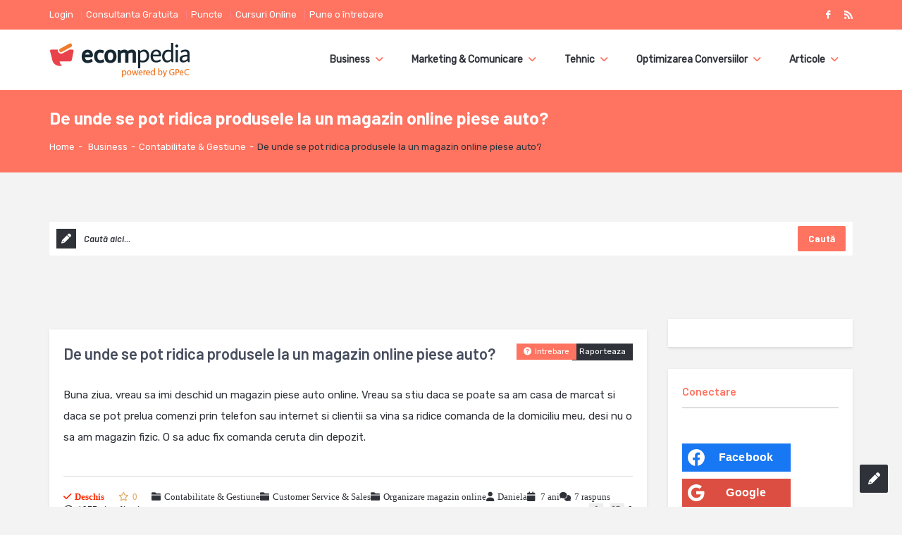

--- FILE ---
content_type: text/html; charset=UTF-8
request_url: https://ecompedia.ro/de-unde-se-pot-ridica-produsele-la-un-magazin-online-piese-auto/
body_size: 32985
content:
<!DOCTYPE html>
<!--[if lt IE 7]> <html class="no-js lt-ie9 lt-ie8 lt-ie7" lang="ro-RO" prefix="og: http://ogp.me/ns# fb: http://ogp.me/ns/fb#"> <![endif]-->
<!--[if IE 7]>    <html class="no-js lt-ie9 lt-ie8" lang="ro-RO" prefix="og: http://ogp.me/ns# fb: http://ogp.me/ns/fb#"> <![endif]-->
<!--[if IE 8]>    <html class="no-js lt-ie9" lang="ro-RO" prefix="og: http://ogp.me/ns# fb: http://ogp.me/ns/fb#"> <![endif]-->
<!--[if gt IE 8]> <html class="no-js" lang="ro-RO" prefix="og: http://ogp.me/ns# fb: http://ogp.me/ns/fb#"> <!--<![endif]-->
<head>
<meta property="fb:app_id" content="153204761521900" />
<meta charset="UTF-8">
<meta name="viewport" content="width=device-width, initial-scale=1, maximum-scale=1">
<meta http-equiv="X-UA-Compatible" content="IE=9">
<meta name="google-site-verification" content="ONxhKABXRovshQdl5p-gdcZ6KCFHfRsUS1-7xLWjRU8" />
<link rel="profile" href="https://gmpg.org/xfn/11">
<link rel="pingback" href="https://ecompedia.ro/xmlrpc.php">
<title>De unde se pot ridica produsele la un magazin online piese auto? - ECOMpedia</title>
<meta name='robots' content='max-image-preview:large' />

<!-- Google Tag Manager for WordPress by gtm4wp.com -->
<script data-cfasync="false" data-pagespeed-no-defer>
	var gtm4wp_datalayer_name = "dataLayer";
	var dataLayer = dataLayer || [];
</script>
<!-- End Google Tag Manager for WordPress by gtm4wp.com -->
<!-- This site is optimized with the Yoast SEO Premium plugin v5.0 - https://yoast.com/wordpress/plugins/seo/ -->
<link rel="canonical" href="https://ecompedia.ro/de-unde-se-pot-ridica-produsele-la-un-magazin-online-piese-auto/" />
<meta property="og:locale" content="ro_RO" />
<meta property="og:type" content="article" />
<meta property="og:title" content="De unde se pot ridica produsele la un magazin online piese auto? - ECOMpedia" />
<meta property="og:description" content="Buna ziua, vreau sa imi deschid un magazin piese auto online. Vreau sa stiu daca se poate sa am casa de marcat si daca se pot prelua comenzi prin telefon sau internet si clientii sa vina sa ridice comanda de la domiciliu meu, desi nu o sa am magazin fizic. O sa aduc fix comanda &hellip;" />
<meta property="og:url" content="https://ecompedia.ro/de-unde-se-pot-ridica-produsele-la-un-magazin-online-piese-auto/" />
<meta property="og:site_name" content="ECOMpedia" />
<meta name="twitter:card" content="summary" />
<meta name="twitter:description" content="Buna ziua, vreau sa imi deschid un magazin piese auto online. Vreau sa stiu daca se poate sa am casa de marcat si daca se pot prelua comenzi prin telefon sau internet si clientii sa vina sa ridice comanda de la domiciliu meu, desi nu o sa am magazin fizic. O sa aduc fix comanda [&hellip;]" />
<meta name="twitter:title" content="De unde se pot ridica produsele la un magazin online piese auto? - ECOMpedia" />
<meta property="DC.date.issued" content="2019-04-14T13:50:36+03:00" />
<!-- / Yoast SEO Premium plugin. -->

<link rel='dns-prefetch' href='//fonts.googleapis.com' />
<link rel="alternate" type="application/rss+xml" title="ECOMpedia &raquo; Flux" href="https://ecompedia.ro/feed/" />
<link rel="alternate" type="application/rss+xml" title="ECOMpedia &raquo; Flux comentarii" href="https://ecompedia.ro/comments/feed/" />
<link rel="alternate" type="application/rss+xml" title="Flux comentarii ECOMpedia &raquo; De unde se pot ridica produsele la un magazin online piese auto?" href="https://ecompedia.ro/de-unde-se-pot-ridica-produsele-la-un-magazin-online-piese-auto/feed/" />
<script type="text/javascript">
/* <![CDATA[ */
window._wpemojiSettings = {"baseUrl":"https:\/\/s.w.org\/images\/core\/emoji\/14.0.0\/72x72\/","ext":".png","svgUrl":"https:\/\/s.w.org\/images\/core\/emoji\/14.0.0\/svg\/","svgExt":".svg","source":{"concatemoji":"https:\/\/ecompedia.ro\/wp-includes\/js\/wp-emoji-release.min.js?ver=6.4.7"}};
/*! This file is auto-generated */
!function(i,n){var o,s,e;function c(e){try{var t={supportTests:e,timestamp:(new Date).valueOf()};sessionStorage.setItem(o,JSON.stringify(t))}catch(e){}}function p(e,t,n){e.clearRect(0,0,e.canvas.width,e.canvas.height),e.fillText(t,0,0);var t=new Uint32Array(e.getImageData(0,0,e.canvas.width,e.canvas.height).data),r=(e.clearRect(0,0,e.canvas.width,e.canvas.height),e.fillText(n,0,0),new Uint32Array(e.getImageData(0,0,e.canvas.width,e.canvas.height).data));return t.every(function(e,t){return e===r[t]})}function u(e,t,n){switch(t){case"flag":return n(e,"\ud83c\udff3\ufe0f\u200d\u26a7\ufe0f","\ud83c\udff3\ufe0f\u200b\u26a7\ufe0f")?!1:!n(e,"\ud83c\uddfa\ud83c\uddf3","\ud83c\uddfa\u200b\ud83c\uddf3")&&!n(e,"\ud83c\udff4\udb40\udc67\udb40\udc62\udb40\udc65\udb40\udc6e\udb40\udc67\udb40\udc7f","\ud83c\udff4\u200b\udb40\udc67\u200b\udb40\udc62\u200b\udb40\udc65\u200b\udb40\udc6e\u200b\udb40\udc67\u200b\udb40\udc7f");case"emoji":return!n(e,"\ud83e\udef1\ud83c\udffb\u200d\ud83e\udef2\ud83c\udfff","\ud83e\udef1\ud83c\udffb\u200b\ud83e\udef2\ud83c\udfff")}return!1}function f(e,t,n){var r="undefined"!=typeof WorkerGlobalScope&&self instanceof WorkerGlobalScope?new OffscreenCanvas(300,150):i.createElement("canvas"),a=r.getContext("2d",{willReadFrequently:!0}),o=(a.textBaseline="top",a.font="600 32px Arial",{});return e.forEach(function(e){o[e]=t(a,e,n)}),o}function t(e){var t=i.createElement("script");t.src=e,t.defer=!0,i.head.appendChild(t)}"undefined"!=typeof Promise&&(o="wpEmojiSettingsSupports",s=["flag","emoji"],n.supports={everything:!0,everythingExceptFlag:!0},e=new Promise(function(e){i.addEventListener("DOMContentLoaded",e,{once:!0})}),new Promise(function(t){var n=function(){try{var e=JSON.parse(sessionStorage.getItem(o));if("object"==typeof e&&"number"==typeof e.timestamp&&(new Date).valueOf()<e.timestamp+604800&&"object"==typeof e.supportTests)return e.supportTests}catch(e){}return null}();if(!n){if("undefined"!=typeof Worker&&"undefined"!=typeof OffscreenCanvas&&"undefined"!=typeof URL&&URL.createObjectURL&&"undefined"!=typeof Blob)try{var e="postMessage("+f.toString()+"("+[JSON.stringify(s),u.toString(),p.toString()].join(",")+"));",r=new Blob([e],{type:"text/javascript"}),a=new Worker(URL.createObjectURL(r),{name:"wpTestEmojiSupports"});return void(a.onmessage=function(e){c(n=e.data),a.terminate(),t(n)})}catch(e){}c(n=f(s,u,p))}t(n)}).then(function(e){for(var t in e)n.supports[t]=e[t],n.supports.everything=n.supports.everything&&n.supports[t],"flag"!==t&&(n.supports.everythingExceptFlag=n.supports.everythingExceptFlag&&n.supports[t]);n.supports.everythingExceptFlag=n.supports.everythingExceptFlag&&!n.supports.flag,n.DOMReady=!1,n.readyCallback=function(){n.DOMReady=!0}}).then(function(){return e}).then(function(){var e;n.supports.everything||(n.readyCallback(),(e=n.source||{}).concatemoji?t(e.concatemoji):e.wpemoji&&e.twemoji&&(t(e.twemoji),t(e.wpemoji)))}))}((window,document),window._wpemojiSettings);
/* ]]> */
</script>
<style id='wp-emoji-styles-inline-css' type='text/css'>

	img.wp-smiley, img.emoji {
		display: inline !important;
		border: none !important;
		box-shadow: none !important;
		height: 1em !important;
		width: 1em !important;
		margin: 0 0.07em !important;
		vertical-align: -0.1em !important;
		background: none !important;
		padding: 0 !important;
	}
</style>
<link rel='stylesheet' id='wp-block-library-css' href='https://ecompedia.ro/wp-includes/css/dist/block-library/style.min.css?ver=6.4.7' type='text/css' media='all' />
<link rel='stylesheet' id='activecampaign-form-block-css' href='https://ecompedia.ro/wp-content/plugins/activecampaign-subscription-forms/activecampaign-form-block/build/style-index.css?ver=1707137912' type='text/css' media='all' />
<style id='classic-theme-styles-inline-css' type='text/css'>
/*! This file is auto-generated */
.wp-block-button__link{color:#fff;background-color:#32373c;border-radius:9999px;box-shadow:none;text-decoration:none;padding:calc(.667em + 2px) calc(1.333em + 2px);font-size:1.125em}.wp-block-file__button{background:#32373c;color:#fff;text-decoration:none}
</style>
<style id='global-styles-inline-css' type='text/css'>
body{--wp--preset--color--black: #000000;--wp--preset--color--cyan-bluish-gray: #abb8c3;--wp--preset--color--white: #ffffff;--wp--preset--color--pale-pink: #f78da7;--wp--preset--color--vivid-red: #cf2e2e;--wp--preset--color--luminous-vivid-orange: #ff6900;--wp--preset--color--luminous-vivid-amber: #fcb900;--wp--preset--color--light-green-cyan: #7bdcb5;--wp--preset--color--vivid-green-cyan: #00d084;--wp--preset--color--pale-cyan-blue: #8ed1fc;--wp--preset--color--vivid-cyan-blue: #0693e3;--wp--preset--color--vivid-purple: #9b51e0;--wp--preset--gradient--vivid-cyan-blue-to-vivid-purple: linear-gradient(135deg,rgba(6,147,227,1) 0%,rgb(155,81,224) 100%);--wp--preset--gradient--light-green-cyan-to-vivid-green-cyan: linear-gradient(135deg,rgb(122,220,180) 0%,rgb(0,208,130) 100%);--wp--preset--gradient--luminous-vivid-amber-to-luminous-vivid-orange: linear-gradient(135deg,rgba(252,185,0,1) 0%,rgba(255,105,0,1) 100%);--wp--preset--gradient--luminous-vivid-orange-to-vivid-red: linear-gradient(135deg,rgba(255,105,0,1) 0%,rgb(207,46,46) 100%);--wp--preset--gradient--very-light-gray-to-cyan-bluish-gray: linear-gradient(135deg,rgb(238,238,238) 0%,rgb(169,184,195) 100%);--wp--preset--gradient--cool-to-warm-spectrum: linear-gradient(135deg,rgb(74,234,220) 0%,rgb(151,120,209) 20%,rgb(207,42,186) 40%,rgb(238,44,130) 60%,rgb(251,105,98) 80%,rgb(254,248,76) 100%);--wp--preset--gradient--blush-light-purple: linear-gradient(135deg,rgb(255,206,236) 0%,rgb(152,150,240) 100%);--wp--preset--gradient--blush-bordeaux: linear-gradient(135deg,rgb(254,205,165) 0%,rgb(254,45,45) 50%,rgb(107,0,62) 100%);--wp--preset--gradient--luminous-dusk: linear-gradient(135deg,rgb(255,203,112) 0%,rgb(199,81,192) 50%,rgb(65,88,208) 100%);--wp--preset--gradient--pale-ocean: linear-gradient(135deg,rgb(255,245,203) 0%,rgb(182,227,212) 50%,rgb(51,167,181) 100%);--wp--preset--gradient--electric-grass: linear-gradient(135deg,rgb(202,248,128) 0%,rgb(113,206,126) 100%);--wp--preset--gradient--midnight: linear-gradient(135deg,rgb(2,3,129) 0%,rgb(40,116,252) 100%);--wp--preset--font-size--small: 13px;--wp--preset--font-size--medium: 20px;--wp--preset--font-size--large: 36px;--wp--preset--font-size--x-large: 42px;--wp--preset--spacing--20: 0.44rem;--wp--preset--spacing--30: 0.67rem;--wp--preset--spacing--40: 1rem;--wp--preset--spacing--50: 1.5rem;--wp--preset--spacing--60: 2.25rem;--wp--preset--spacing--70: 3.38rem;--wp--preset--spacing--80: 5.06rem;--wp--preset--shadow--natural: 6px 6px 9px rgba(0, 0, 0, 0.2);--wp--preset--shadow--deep: 12px 12px 50px rgba(0, 0, 0, 0.4);--wp--preset--shadow--sharp: 6px 6px 0px rgba(0, 0, 0, 0.2);--wp--preset--shadow--outlined: 6px 6px 0px -3px rgba(255, 255, 255, 1), 6px 6px rgba(0, 0, 0, 1);--wp--preset--shadow--crisp: 6px 6px 0px rgba(0, 0, 0, 1);}:where(.is-layout-flex){gap: 0.5em;}:where(.is-layout-grid){gap: 0.5em;}body .is-layout-flow > .alignleft{float: left;margin-inline-start: 0;margin-inline-end: 2em;}body .is-layout-flow > .alignright{float: right;margin-inline-start: 2em;margin-inline-end: 0;}body .is-layout-flow > .aligncenter{margin-left: auto !important;margin-right: auto !important;}body .is-layout-constrained > .alignleft{float: left;margin-inline-start: 0;margin-inline-end: 2em;}body .is-layout-constrained > .alignright{float: right;margin-inline-start: 2em;margin-inline-end: 0;}body .is-layout-constrained > .aligncenter{margin-left: auto !important;margin-right: auto !important;}body .is-layout-constrained > :where(:not(.alignleft):not(.alignright):not(.alignfull)){max-width: var(--wp--style--global--content-size);margin-left: auto !important;margin-right: auto !important;}body .is-layout-constrained > .alignwide{max-width: var(--wp--style--global--wide-size);}body .is-layout-flex{display: flex;}body .is-layout-flex{flex-wrap: wrap;align-items: center;}body .is-layout-flex > *{margin: 0;}body .is-layout-grid{display: grid;}body .is-layout-grid > *{margin: 0;}:where(.wp-block-columns.is-layout-flex){gap: 2em;}:where(.wp-block-columns.is-layout-grid){gap: 2em;}:where(.wp-block-post-template.is-layout-flex){gap: 1.25em;}:where(.wp-block-post-template.is-layout-grid){gap: 1.25em;}.has-black-color{color: var(--wp--preset--color--black) !important;}.has-cyan-bluish-gray-color{color: var(--wp--preset--color--cyan-bluish-gray) !important;}.has-white-color{color: var(--wp--preset--color--white) !important;}.has-pale-pink-color{color: var(--wp--preset--color--pale-pink) !important;}.has-vivid-red-color{color: var(--wp--preset--color--vivid-red) !important;}.has-luminous-vivid-orange-color{color: var(--wp--preset--color--luminous-vivid-orange) !important;}.has-luminous-vivid-amber-color{color: var(--wp--preset--color--luminous-vivid-amber) !important;}.has-light-green-cyan-color{color: var(--wp--preset--color--light-green-cyan) !important;}.has-vivid-green-cyan-color{color: var(--wp--preset--color--vivid-green-cyan) !important;}.has-pale-cyan-blue-color{color: var(--wp--preset--color--pale-cyan-blue) !important;}.has-vivid-cyan-blue-color{color: var(--wp--preset--color--vivid-cyan-blue) !important;}.has-vivid-purple-color{color: var(--wp--preset--color--vivid-purple) !important;}.has-black-background-color{background-color: var(--wp--preset--color--black) !important;}.has-cyan-bluish-gray-background-color{background-color: var(--wp--preset--color--cyan-bluish-gray) !important;}.has-white-background-color{background-color: var(--wp--preset--color--white) !important;}.has-pale-pink-background-color{background-color: var(--wp--preset--color--pale-pink) !important;}.has-vivid-red-background-color{background-color: var(--wp--preset--color--vivid-red) !important;}.has-luminous-vivid-orange-background-color{background-color: var(--wp--preset--color--luminous-vivid-orange) !important;}.has-luminous-vivid-amber-background-color{background-color: var(--wp--preset--color--luminous-vivid-amber) !important;}.has-light-green-cyan-background-color{background-color: var(--wp--preset--color--light-green-cyan) !important;}.has-vivid-green-cyan-background-color{background-color: var(--wp--preset--color--vivid-green-cyan) !important;}.has-pale-cyan-blue-background-color{background-color: var(--wp--preset--color--pale-cyan-blue) !important;}.has-vivid-cyan-blue-background-color{background-color: var(--wp--preset--color--vivid-cyan-blue) !important;}.has-vivid-purple-background-color{background-color: var(--wp--preset--color--vivid-purple) !important;}.has-black-border-color{border-color: var(--wp--preset--color--black) !important;}.has-cyan-bluish-gray-border-color{border-color: var(--wp--preset--color--cyan-bluish-gray) !important;}.has-white-border-color{border-color: var(--wp--preset--color--white) !important;}.has-pale-pink-border-color{border-color: var(--wp--preset--color--pale-pink) !important;}.has-vivid-red-border-color{border-color: var(--wp--preset--color--vivid-red) !important;}.has-luminous-vivid-orange-border-color{border-color: var(--wp--preset--color--luminous-vivid-orange) !important;}.has-luminous-vivid-amber-border-color{border-color: var(--wp--preset--color--luminous-vivid-amber) !important;}.has-light-green-cyan-border-color{border-color: var(--wp--preset--color--light-green-cyan) !important;}.has-vivid-green-cyan-border-color{border-color: var(--wp--preset--color--vivid-green-cyan) !important;}.has-pale-cyan-blue-border-color{border-color: var(--wp--preset--color--pale-cyan-blue) !important;}.has-vivid-cyan-blue-border-color{border-color: var(--wp--preset--color--vivid-cyan-blue) !important;}.has-vivid-purple-border-color{border-color: var(--wp--preset--color--vivid-purple) !important;}.has-vivid-cyan-blue-to-vivid-purple-gradient-background{background: var(--wp--preset--gradient--vivid-cyan-blue-to-vivid-purple) !important;}.has-light-green-cyan-to-vivid-green-cyan-gradient-background{background: var(--wp--preset--gradient--light-green-cyan-to-vivid-green-cyan) !important;}.has-luminous-vivid-amber-to-luminous-vivid-orange-gradient-background{background: var(--wp--preset--gradient--luminous-vivid-amber-to-luminous-vivid-orange) !important;}.has-luminous-vivid-orange-to-vivid-red-gradient-background{background: var(--wp--preset--gradient--luminous-vivid-orange-to-vivid-red) !important;}.has-very-light-gray-to-cyan-bluish-gray-gradient-background{background: var(--wp--preset--gradient--very-light-gray-to-cyan-bluish-gray) !important;}.has-cool-to-warm-spectrum-gradient-background{background: var(--wp--preset--gradient--cool-to-warm-spectrum) !important;}.has-blush-light-purple-gradient-background{background: var(--wp--preset--gradient--blush-light-purple) !important;}.has-blush-bordeaux-gradient-background{background: var(--wp--preset--gradient--blush-bordeaux) !important;}.has-luminous-dusk-gradient-background{background: var(--wp--preset--gradient--luminous-dusk) !important;}.has-pale-ocean-gradient-background{background: var(--wp--preset--gradient--pale-ocean) !important;}.has-electric-grass-gradient-background{background: var(--wp--preset--gradient--electric-grass) !important;}.has-midnight-gradient-background{background: var(--wp--preset--gradient--midnight) !important;}.has-small-font-size{font-size: var(--wp--preset--font-size--small) !important;}.has-medium-font-size{font-size: var(--wp--preset--font-size--medium) !important;}.has-large-font-size{font-size: var(--wp--preset--font-size--large) !important;}.has-x-large-font-size{font-size: var(--wp--preset--font-size--x-large) !important;}
.wp-block-navigation a:where(:not(.wp-element-button)){color: inherit;}
:where(.wp-block-post-template.is-layout-flex){gap: 1.25em;}:where(.wp-block-post-template.is-layout-grid){gap: 1.25em;}
:where(.wp-block-columns.is-layout-flex){gap: 2em;}:where(.wp-block-columns.is-layout-grid){gap: 2em;}
.wp-block-pullquote{font-size: 1.5em;line-height: 1.6;}
</style>
<style id='responsive-menu-inline-css' type='text/css'>
#rmp_menu_trigger-41737{width: 55px;height: 55px;position: fixed;top: 15px;border-radius: 5px;display: none;text-decoration: none;right: 5%;background: #000000;transition: transform 0.5s, background-color 0.5s}#rmp_menu_trigger-41737:hover, #rmp_menu_trigger-41737:focus{background: #000000;text-decoration: unset}#rmp_menu_trigger-41737.is-active{background: #000000}#rmp_menu_trigger-41737 .rmp-trigger-box{width: 25px;color: #ffffff}#rmp_menu_trigger-41737 .rmp-trigger-icon-active, #rmp_menu_trigger-41737 .rmp-trigger-text-open{display: none}#rmp_menu_trigger-41737.is-active .rmp-trigger-icon-active, #rmp_menu_trigger-41737.is-active .rmp-trigger-text-open{display: inline}#rmp_menu_trigger-41737.is-active .rmp-trigger-icon-inactive, #rmp_menu_trigger-41737.is-active .rmp-trigger-text{display: none}#rmp_menu_trigger-41737 .rmp-trigger-label{color: #ffffff;pointer-events: none;line-height: 13px;font-family: inherit;font-size: 14px;display: inline;text-transform: inherit}#rmp_menu_trigger-41737 .rmp-trigger-label.rmp-trigger-label-top{display: block;margin-bottom: 12px}#rmp_menu_trigger-41737 .rmp-trigger-label.rmp-trigger-label-bottom{display: block;margin-top: 12px}#rmp_menu_trigger-41737 .responsive-menu-pro-inner{display: block}#rmp_menu_trigger-41737 .responsive-menu-pro-inner, #rmp_menu_trigger-41737 .responsive-menu-pro-inner::before, #rmp_menu_trigger-41737 .responsive-menu-pro-inner::after{width: 25px;height: 3px;background-color: #ffffff;border-radius: 4px;position: absolute}#rmp_menu_trigger-41737.is-active .responsive-menu-pro-inner, #rmp_menu_trigger-41737.is-active .responsive-menu-pro-inner::before, #rmp_menu_trigger-41737.is-active .responsive-menu-pro-inner::after{background-color: #ffffff}#rmp_menu_trigger-41737:hover .responsive-menu-pro-inner, #rmp_menu_trigger-41737:hover .responsive-menu-pro-inner::before, #rmp_menu_trigger-41737:hover .responsive-menu-pro-inner::after{background-color: #ffffff}#rmp_menu_trigger-41737 .responsive-menu-pro-inner::before{top: 10px}#rmp_menu_trigger-41737 .responsive-menu-pro-inner::after{bottom: 10px}#rmp_menu_trigger-41737.is-active .responsive-menu-pro-inner::after{bottom: 0}@media screen and (max-width: 990px){#rmp_menu_trigger-41737{display: block}#rmp-container-41737{position: fixed;top: 0;margin: 0;transition: transform 0.5s;overflow: auto;display: block;width: 75%;background-color: #212121;background-image: url("");height: 100%;left: 0;padding-top: 0px;padding-left: 0px;padding-bottom: 0px;padding-right: 0px}#rmp-menu-wrap-41737{padding-top: 0px;padding-left: 0px;padding-bottom: 0px;padding-right: 0px;background-color: #212121}#rmp-menu-wrap-41737 .rmp-menu, #rmp-menu-wrap-41737 .rmp-submenu{width: 100%;box-sizing: border-box;margin: 0;padding: 0}#rmp-menu-wrap-41737 .rmp-submenu-depth-1 .rmp-menu-item-link{padding-left: 10%}#rmp-menu-wrap-41737 .rmp-submenu-depth-2 .rmp-menu-item-link{padding-left: 15%}#rmp-menu-wrap-41737 .rmp-submenu-depth-3 .rmp-menu-item-link{padding-left: 20%}#rmp-menu-wrap-41737 .rmp-submenu-depth-4 .rmp-menu-item-link{padding-left: 25%}#rmp-menu-wrap-41737 .rmp-submenu.rmp-submenu-open{display: block}#rmp-menu-wrap-41737 .rmp-menu-item{width: 100%;list-style: none;margin: 0}#rmp-menu-wrap-41737 .rmp-menu-item-link{height: 40px;line-height: 40px;font-size: 13px;border-bottom: 1px solid #212121;font-family: inherit;color: #ffffff;text-align: left;background-color: #212121;font-weight: normal;letter-spacing: 0px;display: block;box-sizing: border-box;width: 100%;text-decoration: none;position: relative;overflow: hidden;transition: background-color 0.5s, border-color 0.5s, 0.5s;padding: 0 5%;padding-right: 50px}#rmp-menu-wrap-41737 .rmp-menu-item-link:after, #rmp-menu-wrap-41737 .rmp-menu-item-link:before{display: none}#rmp-menu-wrap-41737 .rmp-menu-item-link:hover{color: #ffffff;border-color: #212121;background-color: #3f3f3f}#rmp-menu-wrap-41737 .rmp-menu-item-link:focus{outline: none;border-color: unset;box-shadow: unset}#rmp-menu-wrap-41737 .rmp-menu-item-link .rmp-font-icon{height: 40px;line-height: 40px;margin-right: 10px;font-size: 13px}#rmp-menu-wrap-41737 .rmp-menu-current-item .rmp-menu-item-link{color: #ffffff;border-color: #212121;background-color: #212121}#rmp-menu-wrap-41737 .rmp-menu-current-item .rmp-menu-item-link:hover{color: #ffffff;border-color: #3f3f3f;background-color: #3f3f3f}#rmp-menu-wrap-41737 .rmp-menu-subarrow{position: absolute;top: 0;bottom: 0;text-align: center;overflow: hidden;background-size: cover;overflow: hidden;right: 0;border-left-style: solid;border-left-color: #212121;border-left-width: 1px;height: 39px;width: 40px;color: #ffffff;background-color: #212121}#rmp-menu-wrap-41737 .rmp-menu-subarrow:hover{color: #ffffff;border-color: #3f3f3f;background-color: #3f3f3f}#rmp-menu-wrap-41737 .rmp-menu-subarrow .rmp-font-icon{margin-right: unset}#rmp-menu-wrap-41737 .rmp-menu-subarrow *{vertical-align: middle;line-height: 39px}#rmp-menu-wrap-41737 .rmp-menu-subarrow-active{display: block;background-size: cover;color: #ffffff;border-color: #212121;background-color: #212121}#rmp-menu-wrap-41737 .rmp-menu-subarrow-active:hover{color: #ffffff;border-color: #3f3f3f;background-color: #3f3f3f}#rmp-menu-wrap-41737 .rmp-submenu{display: none}#rmp-menu-wrap-41737 .rmp-submenu .rmp-menu-item-link{height: 40px;line-height: 40px;letter-spacing: 0px;font-size: 13px;border-bottom: 1px solid #212121;font-family: inherit;font-weight: normal;color: #ffffff;text-align: left;background-color: #212121}#rmp-menu-wrap-41737 .rmp-submenu .rmp-menu-item-link:hover{color: #ffffff;border-color: #212121;background-color: #3f3f3f}#rmp-menu-wrap-41737 .rmp-submenu .rmp-menu-current-item .rmp-menu-item-link{color: #ffffff;border-color: #212121;background-color: #212121}#rmp-menu-wrap-41737 .rmp-submenu .rmp-menu-current-item .rmp-menu-item-link:hover{color: #ffffff;border-color: #3f3f3f;background-color: #3f3f3f}#rmp-menu-wrap-41737 .rmp-submenu .rmp-menu-subarrow{right: 0;border-right: unset;border-left-style: solid;border-left-color: #212121;border-left-width: 1px;height: 39px;line-height: 39px;width: 40px;color: #ffffff;background-color: #212121}#rmp-menu-wrap-41737 .rmp-submenu .rmp-menu-subarrow:hover{color: #ffffff;border-color: #3f3f3f;background-color: #3f3f3f}#rmp-menu-wrap-41737 .rmp-submenu .rmp-menu-subarrow-active{color: #ffffff;border-color: #212121;background-color: #212121}#rmp-menu-wrap-41737 .rmp-submenu .rmp-menu-subarrow-active:hover{color: #ffffff;border-color: #3f3f3f;background-color: #3f3f3f}#rmp-menu-wrap-41737 .rmp-menu-item-description{margin: 0;padding: 5px 5%;opacity: 0.8;color: #ffffff}#rmp-search-box-41737{display: block;padding-top: 0px;padding-left: 5%;padding-bottom: 0px;padding-right: 5%}#rmp-search-box-41737 .rmp-search-form{margin: 0}#rmp-search-box-41737 .rmp-search-box{background: #ffffff;border: 1px solid #dadada;color: #333333;width: 100%;padding: 0 5%;border-radius: 30px;height: 45px;-webkit-appearance: none}#rmp-search-box-41737 .rmp-search-box::placeholder{color: #c7c7cd}#rmp-search-box-41737 .rmp-search-box:focus{background-color: #ffffff;outline: 2px solid #dadada;color: #333333}#rmp-menu-title-41737{background-color: #212121;color: #ffffff;text-align: left;font-size: 13px;padding-top: 10%;padding-left: 5%;padding-bottom: 0%;padding-right: 5%;font-weight: 400;transition: background-color 0.5s, border-color 0.5s, color 0.5s}#rmp-menu-title-41737:hover{background-color: #212121;color: #ffffff}#rmp-menu-title-41737 > .rmp-menu-title-link{color: #ffffff;width: 100%;background-color: unset;text-decoration: none}#rmp-menu-title-41737 > .rmp-menu-title-link:hover{color: #ffffff}#rmp-menu-title-41737 .rmp-font-icon{font-size: 13px}#rmp-menu-additional-content-41737{padding-top: 0px;padding-left: 5%;padding-bottom: 0px;padding-right: 5%;color: #ffffff;text-align: center;font-size: 16px}}.rmp-container{display: none;visibility: visible;padding: 0px 0px 0px 0px;z-index: 99998;transition: all 0.3s}.rmp-container.rmp-fade-top, .rmp-container.rmp-fade-left, .rmp-container.rmp-fade-right, .rmp-container.rmp-fade-bottom{display: none}.rmp-container.rmp-slide-left, .rmp-container.rmp-push-left{transform: translateX(-100%);-ms-transform: translateX(-100%);-webkit-transform: translateX(-100%);-moz-transform: translateX(-100%)}.rmp-container.rmp-slide-left.rmp-menu-open, .rmp-container.rmp-push-left.rmp-menu-open{transform: translateX(0);-ms-transform: translateX(0);-webkit-transform: translateX(0);-moz-transform: translateX(0)}.rmp-container.rmp-slide-right, .rmp-container.rmp-push-right{transform: translateX(100%);-ms-transform: translateX(100%);-webkit-transform: translateX(100%);-moz-transform: translateX(100%)}.rmp-container.rmp-slide-right.rmp-menu-open, .rmp-container.rmp-push-right.rmp-menu-open{transform: translateX(0);-ms-transform: translateX(0);-webkit-transform: translateX(0);-moz-transform: translateX(0)}.rmp-container.rmp-slide-top, .rmp-container.rmp-push-top{transform: translateY(-100%);-ms-transform: translateY(-100%);-webkit-transform: translateY(-100%);-moz-transform: translateY(-100%)}.rmp-container.rmp-slide-top.rmp-menu-open, .rmp-container.rmp-push-top.rmp-menu-open{transform: translateY(0);-ms-transform: translateY(0);-webkit-transform: translateY(0);-moz-transform: translateY(0)}.rmp-container.rmp-slide-bottom, .rmp-container.rmp-push-bottom{transform: translateY(100%);-ms-transform: translateY(100%);-webkit-transform: translateY(100%);-moz-transform: translateY(100%)}.rmp-container.rmp-slide-bottom.rmp-menu-open, .rmp-container.rmp-push-bottom.rmp-menu-open{transform: translateX(0);-ms-transform: translateX(0);-webkit-transform: translateX(0);-moz-transform: translateX(0)}.rmp-container::-webkit-scrollbar{width: 0px}.rmp-container ::-webkit-scrollbar-track{box-shadow: inset 0 0 5px transparent}.rmp-container ::-webkit-scrollbar-thumb{background: transparent}.rmp-container ::-webkit-scrollbar-thumb:hover{background: transparent}.rmp-container .rmp-menu-wrap .rmp-menu{transition: none;border-radius: 0;box-shadow: none;background: none;border: 0;bottom: auto;box-sizing: border-box;clip: auto;color: #666;display: block;float: none;font-family: inherit;font-size: 14px;height: auto;left: auto;line-height: 1.7;list-style-type: none;margin: 0;min-height: auto;max-height: none;opacity: 1;outline: none;overflow: visible;padding: 0;position: relative;pointer-events: auto;right: auto;text-align: left;text-decoration: none;text-indent: 0;text-transform: none;transform: none;top: auto;visibility: inherit;width: auto;word-wrap: break-word;white-space: normal}.rmp-container .rmp-menu-additional-content{display: block;word-break: break-word}.rmp-container .rmp-menu-title{display: flex;flex-direction: column}.rmp-container .rmp-menu-title .rmp-menu-title-image{max-width: 100%;margin-bottom: 15px;display: block;margin: auto;margin-bottom: 15px}button.rmp_menu_trigger{z-index: 999999;overflow: hidden;outline: none;border: 0;display: none;margin: 0;transition: transform 0.5s, background-color 0.5s;padding: 0}button.rmp_menu_trigger .responsive-menu-pro-inner::before, button.rmp_menu_trigger .responsive-menu-pro-inner::after{content: "";display: block}button.rmp_menu_trigger .responsive-menu-pro-inner::before{top: 10px}button.rmp_menu_trigger .responsive-menu-pro-inner::after{bottom: 10px}button.rmp_menu_trigger .rmp-trigger-box{width: 40px;display: inline-block;position: relative;pointer-events: none;vertical-align: super}.admin-bar .rmp-container, .admin-bar .rmp_menu_trigger{margin-top: 32px !important}@media screen and (max-width: 782px){.admin-bar .rmp-container, .admin-bar .rmp_menu_trigger{margin-top: 46px !important}}.rmp-menu-trigger-boring .responsive-menu-pro-inner{transition-property: none}.rmp-menu-trigger-boring .responsive-menu-pro-inner::after, .rmp-menu-trigger-boring .responsive-menu-pro-inner::before{transition-property: none}.rmp-menu-trigger-boring.is-active .responsive-menu-pro-inner{transform: rotate(45deg)}.rmp-menu-trigger-boring.is-active .responsive-menu-pro-inner:before{top: 0;opacity: 0}.rmp-menu-trigger-boring.is-active .responsive-menu-pro-inner:after{bottom: 0;transform: rotate(-90deg)}
</style>
<link rel='stylesheet' id='dashicons-css' href='https://ecompedia.ro/wp-includes/css/dashicons.min.css?ver=6.4.7' type='text/css' media='all' />
<link rel='stylesheet' id='stcr-font-awesome-css' href='https://ecompedia.ro/wp-content/plugins/subscribe-to-comments-reloaded/includes/css/font-awesome.min.css?ver=6.4.7' type='text/css' media='all' />
<link rel='stylesheet' id='stcr-style-css' href='https://ecompedia.ro/wp-content/plugins/subscribe-to-comments-reloaded/includes/css/stcr-style.css?ver=6.4.7' type='text/css' media='all' />
<link rel='stylesheet' id='wpum-frontend-css' href='https://ecompedia.ro/wp-content/plugins/wp-user-manager/assets/css/wpum.min.css?ver=2.9.8' type='text/css' media='all' />
<link rel='stylesheet' id='open-sans-css' href='https://fonts.googleapis.com/css?family=Open+Sans%3A300italic%2C400italic%2C600italic%2C300%2C400%2C600&#038;subset=latin%2Clatin-ext&#038;display=fallback&#038;ver=6.4.7' type='text/css' media='all' />
<link rel='stylesheet' id='droidarabickufi-css' href='https://fonts.googleapis.com/earlyaccess/droidarabickufi.css?ver=6.4.7' type='text/css' media='all' />
<link rel='stylesheet' id='v_base-css' href='https://ecompedia.ro/wp-content/themes/ask-me-2024/css/base.css?ver=6.4.7' type='text/css' media='all' />
<link rel='stylesheet' id='v_lists-css' href='https://ecompedia.ro/wp-content/themes/ask-me-2024/css/lists.css?ver=6.4.7' type='text/css' media='all' />
<link rel='stylesheet' id='v_bootstrap-css' href='https://ecompedia.ro/wp-content/themes/ask-me-2024/css/bootstrap.min.css?ver=6.4.7' type='text/css' media='all' />
<link rel='stylesheet' id='v_prettyPhoto-css' href='https://ecompedia.ro/wp-content/themes/ask-me-2024/css/prettyPhoto.css?ver=6.4.7' type='text/css' media='all' />
<link rel='stylesheet' id='v_font_awesome_old-css' href='https://ecompedia.ro/wp-content/themes/ask-me-2024/css/font-awesome-old/css/font-awesome.min.css?ver=6.4.7' type='text/css' media='all' />
<link rel='stylesheet' id='v_font_awesome-css' href='https://ecompedia.ro/wp-content/themes/ask-me-2024/css/font-awesome/css/font-awesome.min.css?ver=6.4.7' type='text/css' media='all' />
<link rel='stylesheet' id='v_fontello-css' href='https://ecompedia.ro/wp-content/themes/ask-me-2024/css/fontello/css/fontello.css?ver=6.4.7' type='text/css' media='all' />
<link rel='stylesheet' id='v_enotype-css' href='https://ecompedia.ro/wp-content/themes/ask-me-2024/woocommerce/enotype/enotype.css?ver=6.4.7' type='text/css' media='all' />
<link rel='stylesheet' id='select2-css-css' href='https://ecompedia.ro/wp-content/themes/ask-me-2024/css/select2.min.css?ver=6.9.6' type='text/css' media='all' />
<link rel='stylesheet' id='v_css-css' href='https://ecompedia.ro/wp-content/themes/ask-me-2024/style.css' type='text/css' media='all' />
<link rel='stylesheet' id='v_main_css-css' href='https://ecompedia.ro/wp-content/themes/ask-me-2024/css/main.css?ver=6.9.6' type='text/css' media='all' />
<link rel='stylesheet' id='v_responsive-css' href='https://ecompedia.ro/wp-content/themes/ask-me-2024/css/responsive.css?ver=6.9.6' type='text/css' media='all' />
<link rel='stylesheet' id='skin-skins-css' href='https://ecompedia.ro/wp-content/themes/ask-me-2024/css/skins/skins.css?ver=6.9.6' type='text/css' media='all' />
<link rel='stylesheet' id='vpanel_custom-css' href='https://ecompedia.ro/wp-content/themes/ask-me-2024/css/custom.css?ver=6.4.7' type='text/css' media='all' />
<style id='vpanel_custom-inline-css' type='text/css'>
.logo img {
			max-width: 200px;
		}
		body,.qoute p,input,.button,label,.more,blockquote,.widget ul li,textarea,h1, h2, h3, h4, h5, h6,select,.f_left.language_selector ul li a.lang_sel_sel {
			font-family: "Barlow";
		}
		.question-favorite,.question-category,.question-author-meta,.question-date,.author-message,.message-reply,.message-delete,.question-comment,.question-view,.question-points,.question-vote-all,.question-category a,.question-author-meta a,.question-comment a,.question-answered,.widget_social li span,.widget_stats li span,.widget_highest_points .comment,.related-item span,.copyrights,.error_404 h2,.registe-user span,.user-profile-widget .ul_list li span span,.pagination a,.pagination span,.question-reply,.block-stats-2,.block-stats-3,.block-stats-4,.question-vote-result,.single-question-vote-result,.main-content .page-content .boxedtitle.page-title h2 span.color,.commentlist li .date,.question-type-poll .progressbar-title,.post .post-meta .meta-author,.post .post-meta .meta-date,.post .post-meta .meta-categories a,.post .post-meta .meta-comment a,.post .post-meta .post-view a {
			font-family: "Barlow Condensed";
		}
</style>
<link rel='stylesheet' id='askme-fonts-css' href='//fonts.googleapis.com/css?family=%27Barlow+Condensed%3A100%2C100i%2C200%2C200i%2C300%2C300i%2C400%2C400i%2C500%2C500i%2C600%2C600i%2C700%2C700i%2C800%2C800i%2C900%2C900i%7CBarlow%3A100%2C100i%2C200%2C200i%2C300%2C300i%2C400%2C400i%2C500%2C500i%2C600%2C600i%2C700%2C700i%2C800%2C800i%2C900%2C900i%26amp%3Bsubset%3Dcyrillic%2Ccyrillic-ext%2Cgreek%2Cgreek-ext%2Clatin-ext%2Cvietnamese%26amp%3Bdisplay%3Dswap&#038;ver=6.9.6' type='text/css' media='all' />
<link rel='stylesheet' id='v_child_theme-css' href='https://ecompedia.ro/wp-content/themes/ask-me-2024-child-theme/style.css' type='text/css' media='all' />
<script type="text/javascript">
            window._nslDOMReady = function (callback) {
                if ( document.readyState === "complete" || document.readyState === "interactive" ) {
                    callback();
                } else {
                    document.addEventListener( "DOMContentLoaded", callback );
                }
            };
            </script><!--n2css--><script type="text/javascript" src="https://ecompedia.ro/wp-includes/js/jquery/jquery.min.js?ver=3.7.1" id="jquery-core-js"></script>
<script type="text/javascript" src="https://ecompedia.ro/wp-includes/js/jquery/jquery-migrate.min.js?ver=3.4.1" id="jquery-migrate-js"></script>
<script type="text/javascript" src="https://ecompedia.ro/wp-content/themes/ask-me-2024/js/select2.min.js?ver=6.9.6" id="select2-js-js"></script>
<script type="text/javascript" src="https://ecompedia.ro/wp-content/themes/ask-me-2024/js/jquery.easing.1.3.min.js?ver=6.4.7" id="v_easing-js"></script>
<script type="text/javascript" src="https://ecompedia.ro/wp-content/themes/ask-me-2024/js/html5.js?ver=6.4.7" id="v_html5-js"></script>
<script type="text/javascript" src="https://ecompedia.ro/wp-content/themes/ask-me-2024/js/jflickrfeed.min.js?ver=6.4.7" id="v_jflickrfeed-js"></script>
<script type="text/javascript" src="https://ecompedia.ro/wp-content/themes/ask-me-2024/js/jquery.inview.min.js?ver=6.4.7" id="v_inview-js"></script>
<script type="text/javascript" src="https://ecompedia.ro/wp-content/themes/ask-me-2024/js/jquery.tipsy.js?ver=6.4.7" id="v_tipsy-js"></script>
<script type="text/javascript" src="https://ecompedia.ro/wp-content/themes/ask-me-2024/js/tabs.js?ver=6.4.7" id="v_tabs-js"></script>
<script type="text/javascript" src="https://ecompedia.ro/wp-content/themes/ask-me-2024/js/jquery.flexslider.js?ver=6.4.7" id="v_flexslider-js"></script>
<script type="text/javascript" src="https://ecompedia.ro/wp-content/themes/ask-me-2024/js/jquery.prettyPhoto.js?ver=6.4.7" id="v_prettyphoto-js"></script>
<script type="text/javascript" src="https://ecompedia.ro/wp-content/themes/ask-me-2024/js/jquery.carouFredSel-6.2.1-packed.js?ver=6.4.7" id="v_carouFredSel-js"></script>
<script type="text/javascript" src="https://ecompedia.ro/wp-content/themes/ask-me-2024/js/jquery.scrollTo.js?ver=6.4.7" id="v_scrollTo-js"></script>
<script type="text/javascript" src="https://ecompedia.ro/wp-content/themes/ask-me-2024/js/jquery.nav.js?ver=6.4.7" id="v_nav-js"></script>
<script type="text/javascript" src="https://ecompedia.ro/wp-content/themes/ask-me-2024/js/tags.js?ver=6.4.7" id="v_tags-js"></script>
<script type="text/javascript" src="https://ecompedia.ro/wp-content/themes/ask-me-2024/js/theia.js?ver=6.4.7" id="v_theia-js"></script>
<script type="text/javascript" src="https://ecompedia.ro/wp-content/themes/ask-me-2024/js/mCustomScrollbar.js?ver=6.4.7" id="v_mCustomScrollbar-js"></script>
<script type="text/javascript" src="https://ecompedia.ro/wp-content/themes/ask-me-2024/js/jquery.bxslider.min.js?ver=6.4.7" id="v_bxslider-js"></script>
<script type="text/javascript" src="https://ecompedia.ro/wp-includes/js/jquery/ui/core.min.js?ver=1.13.2" id="jquery-ui-core-js"></script>
<script type="text/javascript" src="https://ecompedia.ro/wp-includes/js/jquery/ui/mouse.min.js?ver=1.13.2" id="jquery-ui-mouse-js"></script>
<script type="text/javascript" src="https://ecompedia.ro/wp-includes/js/jquery/ui/sortable.min.js?ver=1.13.2" id="jquery-ui-sortable-js"></script>
<script type="text/javascript" src="https://ecompedia.ro/wp-includes/js/jquery/ui/datepicker.min.js?ver=1.13.2" id="jquery-ui-datepicker-js"></script>
<script type="text/javascript" id="jquery-ui-datepicker-js-after">
/* <![CDATA[ */
jQuery(function(jQuery){jQuery.datepicker.setDefaults({"closeText":"\u00cenchide","currentText":"Azi","monthNames":["ianuarie","februarie","martie","aprilie","mai","iunie","iulie","august","septembrie","octombrie","noiembrie","decembrie"],"monthNamesShort":["ian.","feb.","mart.","apr.","mai","iun.","iul.","aug.","sept.","oct.","nov.","dec."],"nextText":"Urm\u0103tor","prevText":"Anterior","dayNames":["duminic\u0103","luni","mar\u021bi","miercuri","joi","vineri","s\u00e2mb\u0103t\u0103"],"dayNamesShort":["Dum","lun","mar","mie","joi","vin","s\u00e2m"],"dayNamesMin":["D","L","Ma","Mi","J","V","S"],"dateFormat":"d MM yy","firstDay":1,"isRTL":false});});
/* ]]> */
</script>
<script type="text/javascript" id="askme-custom-js-extra">
/* <![CDATA[ */
var askme_js = {"products_excerpt_title":"","captcha_answer":"Cairo","v_get_template_directory_uri":"https:\/\/ecompedia.ro\/wp-content\/themes\/ask-me-2024","admin_url":"https:\/\/ecompedia.ro\/wp-admin\/admin-ajax.php","publishable_key":"","stripe_style_input":"1_input","askme_best_answer_nonce":"5655ff5558","ask_error_text":"Please fill the required field.","ask_error_captcha":"The captcha is incorrect, please try again.","ask_error_empty":"Fill out all the required fields.","no_vote_question":"Sorry, you cannot vote your question.","no_vote_more":"Sorry, you cannot vote on the same question more than once.","no_vote_user":"Rating is available to members only.","no_vote_answer":"Sorry, you cannot vote your answer.","no_vote_more_answer":"Sorry, you cannot vote on the same answer more than once.","sure_delete":"Are you sure you want to delete the question?","sure_delete_post":"Are you sure you want to delete the post?","sure_delete_comment":"Are you sure you want to delete the comment?","sure_delete_answer":"Are you sure you want to delete the answer?","sure_delete_message":"Are you sure you want to delete the message?","choose_best_answer":"Alege ca cel mai bun r\u0103spuns","cancel_best_answer":"Anuleaza cel mai bun raspuns.","best_answer":"Cel mai bun r\u0103spuns ","follow_question_attr":"Follow the question","unfollow_question_attr":"Unfollow the question","follow_question":"Urmareste","unfollow_question":"Nu mai urmari","block_user":"Block","unblock_user":"Unblock","select_file":"Selecteaz\u0103 fi\u0219ierul","browse":"Browse","block_message_text":"Blocheaza Mesajul","unblock_message_text":"Blocheaza Mesajul","cancel_reply":"Click here to cancel reply.","must_login":"Please login to vote and see the results.","no_poll_more":"Sorry, you cannot poll on the same question more than once.","insert_image":"Insert Image","error_uploading_image":"Attachment Error! Please upload image only."};
/* ]]> */
</script>
<script type="text/javascript" src="https://ecompedia.ro/wp-content/themes/ask-me-2024/js/custom.min.js?ver=6.9.6" id="askme-custom-js"></script>
<script type="text/javascript" src="https://ecompedia.ro/wp-content/themes/ask-me-2024-child-theme/js/app.js?ver=6.4.7" id="v_app-js"></script>
<link rel="https://api.w.org/" href="https://ecompedia.ro/wp-json/" /><link rel="EditURI" type="application/rsd+xml" title="RSD" href="https://ecompedia.ro/xmlrpc.php?rsd" />
<meta name="generator" content="WordPress 6.4.7" />
<link rel='shortlink' href='https://ecompedia.ro/?p=24134' />
<link rel="alternate" type="application/json+oembed" href="https://ecompedia.ro/wp-json/oembed/1.0/embed?url=https%3A%2F%2Fecompedia.ro%2Fde-unde-se-pot-ridica-produsele-la-un-magazin-online-piese-auto%2F" />
<link rel="alternate" type="text/xml+oembed" href="https://ecompedia.ro/wp-json/oembed/1.0/embed?url=https%3A%2F%2Fecompedia.ro%2Fde-unde-se-pot-ridica-produsele-la-un-magazin-online-piese-auto%2F&#038;format=xml" />
<style type="text/css" id="tve_global_variables">:root{--tcb-background-author-image:url(https://ecompedia.ro/wp-content/uploads/2019/06/user-4243.jpg);--tcb-background-user-image:url();--tcb-background-featured-image-thumbnail:url(https://ecompedia.ro/wp-content/plugins/thrive-visual-editor/editor/css/images/featured_image.png);}</style>
<!-- Google Tag Manager for WordPress by gtm4wp.com -->
<!-- GTM Container placement set to manual -->
<script data-cfasync="false" data-pagespeed-no-defer type="text/javascript">
	var dataLayer_content = {"visitorLoginState":"logged-out","visitorType":"visitor-logged-out","visitorEmail":"","visitorEmailHash":"","pageTitle":"De unde se pot ridica produsele la un magazin online piese auto? - ECOMpedia","pagePostType":"question","pagePostType2":"single-question","pagePostAuthorID":4243,"pagePostAuthor":"Daniela","pagePostDate":"14 aprilie 2019","pagePostDateYear":2019,"pagePostDateMonth":4,"pagePostDateDay":14,"pagePostDateDayName":"duminică","pagePostDateHour":13,"pagePostDateMinute":50,"pagePostDateIso":"2019-04-14T13:50:36+03:00","pagePostDateUnix":1555249836,"browserName":"","browserVersion":"","browserEngineName":"","browserEngineVersion":"","osName":"","osVersion":"","deviceType":"bot","deviceManufacturer":"","deviceModel":"","postCountOnPage":1,"postCountTotal":1,"postID":24134};
	dataLayer.push( dataLayer_content );
</script>
<script data-cfasync="false">
(function(w,d,s,l,i){w[l]=w[l]||[];w[l].push({'gtm.start':
new Date().getTime(),event:'gtm.js'});var f=d.getElementsByTagName(s)[0],
j=d.createElement(s),dl=l!='dataLayer'?'&l='+l:'';j.async=true;j.src=
'//www.googletagmanager.com/gtm.js?id='+i+dl;f.parentNode.insertBefore(j,f);
})(window,document,'script','dataLayer','GTM-K6PF');
</script>
<!-- End Google Tag Manager for WordPress by gtm4wp.com --><link rel="shortcut icon" href="https://ecompedia.ro/wp-content/themes/ask-me-2024/images/favicon.png" type="image/x-icon">
<meta name="theme-color" content="#ff7361">
		<meta name="msapplication-navbutton-color" content="#ff7361">
		<meta name="apple-mobile-web-app-capable" content="yes">
		<meta name="apple-mobile-web-app-status-bar-style" content="black-translucent"><meta property="og:site_name" content="ECOMpedia" />
<meta property="og:type" content="website" />
<meta property="og:image" content="https://ecompedia.ro/wp-content/uploads/2017/06/ecompedia-logo.png" />
    		        <meta property="og:title" content="De unde se pot ridica produsele la un magazin online piese auto?" />
<meta property="og:url" content="https://ecompedia.ro/de-unde-se-pot-ridica-produsele-la-un-magazin-online-piese-auto/" />
<meta property="og:description" content="Buna ziua, vreau sa imi deschid un magazin piese auto online. Vreau sa stiu daca se poate sa am casa de marcat si daca se pot prelua comenzi prin telefon sau internet si clientii sa vina sa ridice comanda de la domiciliu meu, desi nu o sa am magazin fizic. O sa aduc fix comanda [&amp;hellip;]" />
<meta name="keywords" content="casa de marcat,chestiuni legale,comenzi telefonice,depozit produse,firma,gestiune si contabilitate,piese auto,sediu social,showroom,spatiu depozit">
<style type="text/css" id="thrive-default-styles"></style><style type="text/css">div.nsl-container[data-align="left"] {
    text-align: left;
}

div.nsl-container[data-align="center"] {
    text-align: center;
}

div.nsl-container[data-align="right"] {
    text-align: right;
}


div.nsl-container div.nsl-container-buttons a[data-plugin="nsl"] {
    text-decoration: none;
    box-shadow: none;
    border: 0;
}

div.nsl-container .nsl-container-buttons {
    display: flex;
    padding: 5px 0;
}

div.nsl-container.nsl-container-block .nsl-container-buttons {
    display: inline-grid;
    grid-template-columns: minmax(145px, auto);
}

div.nsl-container-block-fullwidth .nsl-container-buttons {
    flex-flow: column;
    align-items: center;
}

div.nsl-container-block-fullwidth .nsl-container-buttons a,
div.nsl-container-block .nsl-container-buttons a {
    flex: 1 1 auto;
    display: block;
    margin: 5px 0;
    width: 100%;
}

div.nsl-container-inline {
    margin: -5px;
    text-align: left;
}

div.nsl-container-inline .nsl-container-buttons {
    justify-content: center;
    flex-wrap: wrap;
}

div.nsl-container-inline .nsl-container-buttons a {
    margin: 5px;
    display: inline-block;
}

div.nsl-container-grid .nsl-container-buttons {
    flex-flow: row;
    align-items: center;
    flex-wrap: wrap;
}

div.nsl-container-grid .nsl-container-buttons a {
    flex: 1 1 auto;
    display: block;
    margin: 5px;
    max-width: 280px;
    width: 100%;
}

@media only screen and (min-width: 650px) {
    div.nsl-container-grid .nsl-container-buttons a {
        width: auto;
    }
}

div.nsl-container .nsl-button {
    cursor: pointer;
    vertical-align: top;
    border-radius: 4px;
}

div.nsl-container .nsl-button-default {
    color: #fff;
    display: flex;
}

div.nsl-container .nsl-button-icon {
    display: inline-block;
}

div.nsl-container .nsl-button-svg-container {
    flex: 0 0 auto;
    padding: 8px;
    display: flex;
    align-items: center;
}

div.nsl-container svg {
    height: 24px;
    width: 24px;
    vertical-align: top;
}

div.nsl-container .nsl-button-default div.nsl-button-label-container {
    margin: 0 24px 0 12px;
    padding: 10px 0;
    font-family: Helvetica, Arial, sans-serif;
    font-size: 16px;
    line-height: 20px;
    letter-spacing: .25px;
    overflow: hidden;
    text-align: center;
    text-overflow: clip;
    white-space: nowrap;
    flex: 1 1 auto;
    -webkit-font-smoothing: antialiased;
    -moz-osx-font-smoothing: grayscale;
    text-transform: none;
    display: inline-block;
}

div.nsl-container .nsl-button-google[data-skin="dark"] .nsl-button-svg-container {
    margin: 1px;
    padding: 7px;
    border-radius: 3px;
    background: #fff;
}

div.nsl-container .nsl-button-google[data-skin="light"] {
    border-radius: 1px;
    box-shadow: 0 1px 5px 0 rgba(0, 0, 0, .25);
    color: RGBA(0, 0, 0, 0.54);
}

div.nsl-container .nsl-button-apple .nsl-button-svg-container {
    padding: 0 6px;
}

div.nsl-container .nsl-button-apple .nsl-button-svg-container svg {
    height: 40px;
    width: auto;
}

div.nsl-container .nsl-button-apple[data-skin="light"] {
    color: #000;
    box-shadow: 0 0 0 1px #000;
}

div.nsl-container .nsl-button-facebook[data-skin="white"] {
    color: #000;
    box-shadow: inset 0 0 0 1px #000;
}

div.nsl-container .nsl-button-facebook[data-skin="light"] {
    color: #1877F2;
    box-shadow: inset 0 0 0 1px #1877F2;
}

div.nsl-container .nsl-button-apple div.nsl-button-label-container {
    font-size: 17px;
    font-family: -apple-system, BlinkMacSystemFont, "Segoe UI", Roboto, Helvetica, Arial, sans-serif, "Apple Color Emoji", "Segoe UI Emoji", "Segoe UI Symbol";
}

div.nsl-container .nsl-button-slack div.nsl-button-label-container {
    font-size: 17px;
    font-family: -apple-system, BlinkMacSystemFont, "Segoe UI", Roboto, Helvetica, Arial, sans-serif, "Apple Color Emoji", "Segoe UI Emoji", "Segoe UI Symbol";
}

div.nsl-container .nsl-button-slack[data-skin="light"] {
    color: #000000;
    box-shadow: inset 0 0 0 1px #DDDDDD;
}

div.nsl-container .nsl-button-tiktok[data-skin="light"] {
    color: #161823;
    box-shadow: 0 0 0 1px rgba(22, 24, 35, 0.12);
}


div.nsl-container .nsl-button-kakao {
    color: rgba(0, 0, 0, 0.85);
}

.nsl-clear {
    clear: both;
}

.nsl-container {
    clear: both;
}

/*Button align start*/

div.nsl-container-inline[data-align="left"] .nsl-container-buttons {
    justify-content: flex-start;
}

div.nsl-container-inline[data-align="center"] .nsl-container-buttons {
    justify-content: center;
}

div.nsl-container-inline[data-align="right"] .nsl-container-buttons {
    justify-content: flex-end;
}


div.nsl-container-grid[data-align="left"] .nsl-container-buttons {
    justify-content: flex-start;
}

div.nsl-container-grid[data-align="center"] .nsl-container-buttons {
    justify-content: center;
}

div.nsl-container-grid[data-align="right"] .nsl-container-buttons {
    justify-content: flex-end;
}

div.nsl-container-grid[data-align="space-around"] .nsl-container-buttons {
    justify-content: space-around;
}

div.nsl-container-grid[data-align="space-between"] .nsl-container-buttons {
    justify-content: space-between;
}

/* Button align end*/

/* Redirect */

#nsl-redirect-overlay {
    display: flex;
    flex-direction: column;
    justify-content: center;
    align-items: center;
    position: fixed;
    z-index: 1000000;
    left: 0;
    top: 0;
    width: 100%;
    height: 100%;
    backdrop-filter: blur(1px);
    background-color: RGBA(0, 0, 0, .32);;
}

#nsl-redirect-overlay-container {
    display: flex;
    flex-direction: column;
    justify-content: center;
    align-items: center;
    background-color: white;
    padding: 30px;
    border-radius: 10px;
}

#nsl-redirect-overlay-spinner {
    content: '';
    display: block;
    margin: 20px;
    border: 9px solid RGBA(0, 0, 0, .6);
    border-top: 9px solid #fff;
    border-radius: 50%;
    box-shadow: inset 0 0 0 1px RGBA(0, 0, 0, .6), 0 0 0 1px RGBA(0, 0, 0, .6);
    width: 40px;
    height: 40px;
    animation: nsl-loader-spin 2s linear infinite;
}

@keyframes nsl-loader-spin {
    0% {
        transform: rotate(0deg)
    }
    to {
        transform: rotate(360deg)
    }
}

#nsl-redirect-overlay-title {
    font-family: -apple-system, BlinkMacSystemFont, "Segoe UI", Roboto, Oxygen-Sans, Ubuntu, Cantarell, "Helvetica Neue", sans-serif;
    font-size: 18px;
    font-weight: bold;
    color: #3C434A;
}

#nsl-redirect-overlay-text {
    font-family: -apple-system, BlinkMacSystemFont, "Segoe UI", Roboto, Oxygen-Sans, Ubuntu, Cantarell, "Helvetica Neue", sans-serif;
    text-align: center;
    font-size: 14px;
    color: #3C434A;
}

/* Redirect END*/</style><style id="sccss">/* Enter Your Custom CSS Here */
.widget_ask a.button {
  background-color:#000000;
}
div.nsl-container .nsl-button-default span.nsl-button-label-container {
  font-size: 15px!important;
}
.rememberme {
  display:none;
}

.nsl-container h2 {
    font-size: 12px;
    line-height: 12px;
    text-align: center;
    margin-top: 20px;
}
div.nsl-container .nsl-button {
    border-radius: 0!important;
}
div.nsl-container-block > a {
    display: block;
    margin: 0 auto!important;
    width: 80%;
    margin-bottom: 5px!important;
}
._x89802003 {
  float: left!important;;
    margin-right: 10px!important;;
}
._x68727896 {
   margin-bottom: 15px!important;
}
._submit {
 margin-top: 15px;
    background-color: #000000;
    color: #ffffff;
    padding: 5px 30px;
    border: 0;
}
._x35691813 {
  margin-top:10px;
}
.post {
  font-size:15px!important;
}

/*
div._row _checkbox-radio input
{
    float: left;
    padding: 10px;
    margin-right: 10px;
}
*/
.big-search {
    margin-top: 5px;
}

@media only screen and (max-width: 990px)
  {
button#responsive-menu-button {
    /*top: 100px!important;*/
}
}

#menu-logout {
  width: 90%;
}</style><script type='text/javascript'>
    var googletag = googletag || {};
    googletag.cmd = googletag.cmd || [];
    (function() {
      var gads = document.createElement('script');
      gads.async = true;
      gads.type = 'text/javascript';
      var useSSL = 'https:' == document.location.protocol;
      gads.src = (useSSL ? 'https:' : 'http:') +
        '//www.googletagservices.com/tag/js/gpt.js';
      var node = document.getElementsByTagName('script')[0];
      node.parentNode.insertBefore(gads, node);
    })();
  </script>
  <script type='text/javascript'>

    googletag.cmd.push(function() {
      googletag.defineSlot('/1090671/intre-comment-articol', [336, 280], 'div-gpt-ad-1449063699429-0').addService(googletag.pubads());
      googletag.defineSlot('/1090671/sus-leaderboard', [728, 90], 'div-gpt-ad-1449063699429-1').addService(googletag.pubads());
      googletag.defineSlot('/1090671/sus-leaderboard-content-lung', [728, 90], 'div-gpt-ad-1449063699429-2').addService(googletag.pubads());
      googletag.pubads().enableSingleRequest();
	googletag.pubads().setTargeting('tag', ["casa-de-marcat","chestiuni-legale","comenzi-telefonice","depozit-produse","firma","gestiune-si-contabilitate","piese-auto","sediu-social","showroom","spatiu-depozit"]);
googletag.pubads().setTargeting('category', ["contabilitate-facturi-gestiune","customer-service","organizarea-pe-departamente-a-unui-magazin-online"]);
			      googletag.pubads().collapseEmptyDivs(true);
      googletag.enableServices();
    });
  </script>
</head>
<body data-rsssl=1  class="question-template-default single single-question postid-24134 active-lightbox wrap-user-not-login">

<!-- GTM Container placement set to manual -->
<!-- Google Tag Manager (noscript) -->
				<noscript><iframe src="https://www.googletagmanager.com/ns.html?id=GTM-K6PF" height="0" width="0" style="display:none;visibility:hidden" aria-hidden="true"></iframe></noscript>
<!-- End Google Tag Manager (noscript) -->	
<div id="fb-root"></div>
<script>(function(d, s, id) {
  var js, fjs = d.getElementsByTagName(s)[0];
  if (d.getElementById(id)) return;
  js = d.createElement(s); js.id = id;
  js.src = 'https://connect.facebook.net/en_GB/sdk.js#xfbml=1&version=v3.2&appId=242936976229190&autoLogAppEvents=1';
  fjs.parentNode.insertBefore(js, fjs);
}(document, 'script', 'facebook-jssdk'));</script>

	<div class="background-cover"></div>
			<div class="loader"><div class="loader_html"></div></div>
				<div class="panel-pop" id="signup">
				<h2>Creeaza-ti un Cont Nou<i class="icon-remove"></i></h2>
				<div class="form-style form-style-3">
					
		<form method="post" class="signup_form ask_form" enctype="multipart/form-data"><p><div class="nsl-container nsl-container-block" data-align="left"><div class="nsl-container-buttons"><a href="https://ecompedia.ro/wp-login.php?loginSocial=facebook&#038;redirect=https%3A%2F%2Fecompedia.ro%2Fde-unde-se-pot-ridica-produsele-la-un-magazin-online-piese-auto%2F" rel="nofollow" aria-label="&lt;b&gt;Facebook&lt;/b&gt;" data-plugin="nsl" data-action="connect" data-provider="facebook" data-popupwidth="600" data-popupheight="679"><div class="nsl-button nsl-button-default nsl-button-facebook" data-skin="dark" style="background-color:#1877F2;"><div class="nsl-button-svg-container"><svg xmlns="http://www.w3.org/2000/svg" viewBox="0 0 1365.3 1365.3" height="24" width="24"><path d="M1365.3 682.7A682.7 682.7 0 10576 1357V880H402.7V682.7H576V532.3c0-171.1 102-265.6 257.9-265.6 74.6 0 152.8 13.3 152.8 13.3v168h-86.1c-84.8 0-111.3 52.6-111.3 106.6v128h189.4L948.4 880h-159v477a682.8 682.8 0 00576-674.3" fill="#fff"/></svg></div><div class="nsl-button-label-container"><b>Facebook</b></div></div></a><a href="https://ecompedia.ro/wp-login.php?loginSocial=google&#038;redirect=https%3A%2F%2Fecompedia.ro%2Fde-unde-se-pot-ridica-produsele-la-un-magazin-online-piese-auto%2F" rel="nofollow" aria-label="&lt;b&gt;Google&lt;/b&gt;" data-plugin="nsl" data-action="connect" data-provider="google" data-popupwidth="600" data-popupheight="600"><div class="nsl-button nsl-button-default nsl-button-google" data-skin="default" style="background-color:#dc4e41;"><div class="nsl-button-svg-container"><svg xmlns="http://www.w3.org/2000/svg" width="24" height="24" viewBox="0 0 24 24"><path fill="#fff" fill-rule="evenodd" d="M11.988,14.28 L11.988,9.816 L23.22,9.816 C23.388,10.572 23.52,11.28 23.52,12.276 C23.52,19.128 18.924,24 12,24 C5.376,24 -9.47390314e-15,18.624 -9.47390314e-15,12 C-9.47390314e-15,5.376 5.376,0 12,0 C15.24,0 17.952,1.188 20.028,3.132 L16.62,6.444 C15.756,5.628 14.244,4.668 12,4.668 C8.028,4.668 4.788,7.968 4.788,12.012 C4.788,16.056 8.028,19.356 12,19.356 C16.596,19.356 18.288,16.176 18.6,14.292 L11.988,14.292 L11.988,14.28 Z"/></svg></div><div class="nsl-button-label-container"><b>Google</b></div></div></a></div></div></p>
			<div class="ask_error"></div>
				<div class="form-inputs clearfix"><p>
									<label for="user_name_667" class="required">Utilizator<span>*</span></label>
									<input type="text" class="required-item" name="user_name" id="user_name_667" value="">
								</p><p>
									<label for="email_667" class="required">E-Mail<span>*</span></label>
									<input type="email" class="required-item" name="email" id="email_667" value="">
								</p><p>
								<label for="pass1_667" class="required">Parola<span>*</span></label>
								<input type="password" class="required-item" name="pass1" id="pass1_667" autocomplete="off">
							</p><p>
									<label for="pass2_667" class="required">Confirma Parola<span>*</span></label>
									<input type="password" class="required-item" name="pass2" id="pass2_667" autocomplete="off">
								</p></div>
				<p class="form-submit">
					<input type="hidden" name="redirect_to" value="https://ecompedia.ro/de-unde-se-pot-ridica-produsele-la-un-magazin-online-piese-auto/">
					<input type="submit" name="register" value="Creeaza-ti Contul" class="button color  small submit">
					<input type="hidden" name="form_type" value="ask-signup">
				</p>
		</form>				</div>
			</div><!-- End signup -->
					<div class="panel-pop" id="login-comments">
				<h2>Login<i class="icon-remove"></i></h2>
				<div class="form-style form-style-3">
					<div class="clearfix"></div><br><div class="nsl-container nsl-container-block" data-align="left"><div class="nsl-container-buttons"><a href="https://ecompedia.ro/wp-login.php?loginSocial=facebook&#038;redirect=https%3A%2F%2Fecompedia.ro%2Fde-unde-se-pot-ridica-produsele-la-un-magazin-online-piese-auto%2F" rel="nofollow" aria-label="&lt;b&gt;Facebook&lt;/b&gt;" data-plugin="nsl" data-action="connect" data-provider="facebook" data-popupwidth="600" data-popupheight="679"><div class="nsl-button nsl-button-default nsl-button-facebook" data-skin="dark" style="background-color:#1877F2;"><div class="nsl-button-svg-container"><svg xmlns="http://www.w3.org/2000/svg" viewBox="0 0 1365.3 1365.3" height="24" width="24"><path d="M1365.3 682.7A682.7 682.7 0 10576 1357V880H402.7V682.7H576V532.3c0-171.1 102-265.6 257.9-265.6 74.6 0 152.8 13.3 152.8 13.3v168h-86.1c-84.8 0-111.3 52.6-111.3 106.6v128h189.4L948.4 880h-159v477a682.8 682.8 0 00576-674.3" fill="#fff"/></svg></div><div class="nsl-button-label-container"><b>Facebook</b></div></div></a><a href="https://ecompedia.ro/wp-login.php?loginSocial=google&#038;redirect=https%3A%2F%2Fecompedia.ro%2Fde-unde-se-pot-ridica-produsele-la-un-magazin-online-piese-auto%2F" rel="nofollow" aria-label="&lt;b&gt;Google&lt;/b&gt;" data-plugin="nsl" data-action="connect" data-provider="google" data-popupwidth="600" data-popupheight="600"><div class="nsl-button nsl-button-default nsl-button-google" data-skin="default" style="background-color:#dc4e41;"><div class="nsl-button-svg-container"><svg xmlns="http://www.w3.org/2000/svg" width="24" height="24" viewBox="0 0 24 24"><path fill="#fff" fill-rule="evenodd" d="M11.988,14.28 L11.988,9.816 L23.22,9.816 C23.388,10.572 23.52,11.28 23.52,12.276 C23.52,19.128 18.924,24 12,24 C5.376,24 -9.47390314e-15,18.624 -9.47390314e-15,12 C-9.47390314e-15,5.376 5.376,0 12,0 C15.24,0 17.952,1.188 20.028,3.132 L16.62,6.444 C15.756,5.628 14.244,4.668 12,4.668 C8.028,4.668 4.788,7.968 4.788,12.012 C4.788,16.056 8.028,19.356 12,19.356 C16.596,19.356 18.288,16.176 18.6,14.292 L11.988,14.292 L11.988,14.28 Z"/></svg></div><div class="nsl-button-label-container"><b>Google</b></div></div></a></div></div><div class="ask_form inputs">
			<form class="login-form ask_login" action="https://ecompedia.ro/" method="post">
				<div class="ask_error"></div>
				
				<div class="form-inputs clearfix">
					<p class="login-text">
						<input class="required-item" type="text" placeholder="Utilizator" name="log">
						<i class="icon-user"></i>
					</p>
					<p class="login-password">
						<input class="required-item" type="password" placeholder="Parola" name="pwd">
						<i class="icon-lock"></i>
						<a href="#">Am uitat parola</a>
					</p>
					
				</div>
				
				<p class="form-submit login-submit">
					<span class="loader_2"></span>
					<input type="submit" value="Conectare" class="button color small login-submit submit sidebar_submit">
					
				</p>
				
				<div class="rememberme">
					<label><input type="checkbox"input name="rememberme" value="forever" checked="checked"> Remember Me</label>
				</div>
				
				<input type="hidden" name="redirect_to" value="https://ecompedia.ro/de-unde-se-pot-ridica-produsele-la-un-magazin-online-piese-auto/">
				<input type="hidden" name="ajax_url" value="https://ecompedia.ro/wp-admin/admin-ajax.php">
				<input type="hidden" name="form_type" value="ask-login">
				<div class="errorlogin"></div>
			</form>
		</div>				</div>
			</div><!-- End login-comments -->
					<div class="panel-pop" id="lost-password">
				<h2>Lost Password<i class="icon-remove"></i></h2>
				<div class="form-style form-style-3">
					<p>Lost your password? Please enter your email address. You will receive a link and will create a new password via email.</p>
					
		<form method="post" class="ask-lost-password ask_form" action="">
			<div class="ask_error"></div>
			<div class="form-inputs clearfix">
				<p>
					<label for="user_mail_782" class="required">E-Mail<span>*</span></label>
					<input type="email" class="required-item" name="user_mail" id="user_mail_782">
				</p>
				
			</div>
			<p class="form-submit">
				<input type="submit" value="Reset" class="button color  small submit">
				<input type="hidden" name="form_type" value="ask-forget">
			</p>
		</form>					<div class="clearfix"></div>
				</div>
			</div><!-- End lost-password -->
				<div class="panel-pop panel-pop-ask" id="ask-question">
			<h2>Adauga o intrebare<i class="icon-remove"></i></h2>
			<div class="form-style form-style-3">
				<div class="form-style form-style-3"><div class="note_error"><strong>You must login to ask a question.</strong></div><div class="clearfix"></div><br><div class="nsl-container nsl-container-block" data-align="left"><div class="nsl-container-buttons"><a href="https://ecompedia.ro/wp-login.php?loginSocial=facebook&#038;redirect=https%3A%2F%2Fecompedia.ro%2Fde-unde-se-pot-ridica-produsele-la-un-magazin-online-piese-auto%2F" rel="nofollow" aria-label="&lt;b&gt;Facebook&lt;/b&gt;" data-plugin="nsl" data-action="connect" data-provider="facebook" data-popupwidth="600" data-popupheight="679"><div class="nsl-button nsl-button-default nsl-button-facebook" data-skin="dark" style="background-color:#1877F2;"><div class="nsl-button-svg-container"><svg xmlns="http://www.w3.org/2000/svg" viewBox="0 0 1365.3 1365.3" height="24" width="24"><path d="M1365.3 682.7A682.7 682.7 0 10576 1357V880H402.7V682.7H576V532.3c0-171.1 102-265.6 257.9-265.6 74.6 0 152.8 13.3 152.8 13.3v168h-86.1c-84.8 0-111.3 52.6-111.3 106.6v128h189.4L948.4 880h-159v477a682.8 682.8 0 00576-674.3" fill="#fff"/></svg></div><div class="nsl-button-label-container"><b>Facebook</b></div></div></a><a href="https://ecompedia.ro/wp-login.php?loginSocial=google&#038;redirect=https%3A%2F%2Fecompedia.ro%2Fde-unde-se-pot-ridica-produsele-la-un-magazin-online-piese-auto%2F" rel="nofollow" aria-label="&lt;b&gt;Google&lt;/b&gt;" data-plugin="nsl" data-action="connect" data-provider="google" data-popupwidth="600" data-popupheight="600"><div class="nsl-button nsl-button-default nsl-button-google" data-skin="default" style="background-color:#dc4e41;"><div class="nsl-button-svg-container"><svg xmlns="http://www.w3.org/2000/svg" width="24" height="24" viewBox="0 0 24 24"><path fill="#fff" fill-rule="evenodd" d="M11.988,14.28 L11.988,9.816 L23.22,9.816 C23.388,10.572 23.52,11.28 23.52,12.276 C23.52,19.128 18.924,24 12,24 C5.376,24 -9.47390314e-15,18.624 -9.47390314e-15,12 C-9.47390314e-15,5.376 5.376,0 12,0 C15.24,0 17.952,1.188 20.028,3.132 L16.62,6.444 C15.756,5.628 14.244,4.668 12,4.668 C8.028,4.668 4.788,7.968 4.788,12.012 C4.788,16.056 8.028,19.356 12,19.356 C16.596,19.356 18.288,16.176 18.6,14.292 L11.988,14.292 L11.988,14.28 Z"/></svg></div><div class="nsl-button-label-container"><b>Google</b></div></div></a></div></div><div class="ask_form inputs">
			<form class="login-form ask_login" action="https://ecompedia.ro/" method="post">
				<div class="ask_error"></div>
				
				<div class="form-inputs clearfix">
					<p class="login-text">
						<input class="required-item" type="text" placeholder="Utilizator" name="log">
						<i class="icon-user"></i>
					</p>
					<p class="login-password">
						<input class="required-item" type="password" placeholder="Parola" name="pwd">
						<i class="icon-lock"></i>
						<a href="#">Am uitat parola</a>
					</p>
					
				</div>
				
				<p class="form-submit login-submit">
					<span class="loader_2"></span>
					<input type="submit" value="Conectare" class="button color small login-submit submit sidebar_submit">
					
				</p>
				
				<div class="rememberme">
					<label><input type="checkbox"input name="rememberme" value="forever" checked="checked"> Remember Me</label>
				</div>
				
				<input type="hidden" name="redirect_to" value="https://ecompedia.ro/de-unde-se-pot-ridica-produsele-la-un-magazin-online-piese-auto/">
				<input type="hidden" name="ajax_url" value="https://ecompedia.ro/wp-admin/admin-ajax.php">
				<input type="hidden" name="form_type" value="ask-login">
				<div class="errorlogin"></div>
			</form>
		</div><ul class='login-links login-links-r'><li><a href='#'>Cont nou</a></li></ul></div>			</div>
		</div><!-- End ask-question -->
		<div id="wrap" class="grid_1200 fixed-enabled ">
		
					<div class="login-panel panel_light">
				<section class="container">
					<div class="row">
													<div class="col-md-6">
								<div class="page-content">
									<h2>Login</h2>
									<div class="form-style form-style-3">
										<div class="clearfix"></div><br><div class="nsl-container nsl-container-block" data-align="left"><div class="nsl-container-buttons"><a href="https://ecompedia.ro/wp-login.php?loginSocial=facebook&#038;redirect=https%3A%2F%2Fecompedia.ro%2Fde-unde-se-pot-ridica-produsele-la-un-magazin-online-piese-auto%2F" rel="nofollow" aria-label="&lt;b&gt;Facebook&lt;/b&gt;" data-plugin="nsl" data-action="connect" data-provider="facebook" data-popupwidth="600" data-popupheight="679"><div class="nsl-button nsl-button-default nsl-button-facebook" data-skin="dark" style="background-color:#1877F2;"><div class="nsl-button-svg-container"><svg xmlns="http://www.w3.org/2000/svg" viewBox="0 0 1365.3 1365.3" height="24" width="24"><path d="M1365.3 682.7A682.7 682.7 0 10576 1357V880H402.7V682.7H576V532.3c0-171.1 102-265.6 257.9-265.6 74.6 0 152.8 13.3 152.8 13.3v168h-86.1c-84.8 0-111.3 52.6-111.3 106.6v128h189.4L948.4 880h-159v477a682.8 682.8 0 00576-674.3" fill="#fff"/></svg></div><div class="nsl-button-label-container"><b>Facebook</b></div></div></a><a href="https://ecompedia.ro/wp-login.php?loginSocial=google&#038;redirect=https%3A%2F%2Fecompedia.ro%2Fde-unde-se-pot-ridica-produsele-la-un-magazin-online-piese-auto%2F" rel="nofollow" aria-label="&lt;b&gt;Google&lt;/b&gt;" data-plugin="nsl" data-action="connect" data-provider="google" data-popupwidth="600" data-popupheight="600"><div class="nsl-button nsl-button-default nsl-button-google" data-skin="default" style="background-color:#dc4e41;"><div class="nsl-button-svg-container"><svg xmlns="http://www.w3.org/2000/svg" width="24" height="24" viewBox="0 0 24 24"><path fill="#fff" fill-rule="evenodd" d="M11.988,14.28 L11.988,9.816 L23.22,9.816 C23.388,10.572 23.52,11.28 23.52,12.276 C23.52,19.128 18.924,24 12,24 C5.376,24 -9.47390314e-15,18.624 -9.47390314e-15,12 C-9.47390314e-15,5.376 5.376,0 12,0 C15.24,0 17.952,1.188 20.028,3.132 L16.62,6.444 C15.756,5.628 14.244,4.668 12,4.668 C8.028,4.668 4.788,7.968 4.788,12.012 C4.788,16.056 8.028,19.356 12,19.356 C16.596,19.356 18.288,16.176 18.6,14.292 L11.988,14.292 L11.988,14.28 Z"/></svg></div><div class="nsl-button-label-container"><b>Google</b></div></div></a></div></div><div class="ask_form inputs">
			<form class="login-form ask_login" action="https://ecompedia.ro/" method="post">
				<div class="ask_error"></div>
				
				<div class="form-inputs clearfix">
					<p class="login-text">
						<input class="required-item" type="text" placeholder="Utilizator" name="log">
						<i class="icon-user"></i>
					</p>
					<p class="login-password">
						<input class="required-item" type="password" placeholder="Parola" name="pwd">
						<i class="icon-lock"></i>
						<a href="#">Am uitat parola</a>
					</p>
					
				</div>
				
				<p class="form-submit login-submit">
					<span class="loader_2"></span>
					<input type="submit" value="Conectare" class="button color small login-submit submit sidebar_submit">
					
				</p>
				
				<div class="rememberme">
					<label><input type="checkbox"input name="rememberme" value="forever" checked="checked"> Remember Me</label>
				</div>
				
				<input type="hidden" name="redirect_to" value="https://ecompedia.ro/de-unde-se-pot-ridica-produsele-la-un-magazin-online-piese-auto/">
				<input type="hidden" name="ajax_url" value="https://ecompedia.ro/wp-admin/admin-ajax.php">
				<input type="hidden" name="form_type" value="ask-login">
				<div class="errorlogin"></div>
			</form>
		</div>									</div>
								</div><!-- End page-content -->
							</div><!-- End col-md-6 -->
							<div class="col-md-6">
								<div class="page-content Register">
									<h2>Creeaza-ti un Cont Nou</h2>
									<p>Lorem ipsum dolor sit amet, consectetur adipiscing elit.Morbi adipiscing gravdio, sit amet suscipit risus ultrices eu.Fusce viverra neque at purus laoreet consequa.Vivamus vulputate posuere nisl quis consequat.</p>
									<div class="button color small signup">Creeaza-ti un cont</div>
								</div><!-- End page-content -->
							</div><!-- End col-md-6 -->
											</div>
				</section>
			</div><!-- End login-panel -->
					<div id="header-top">
				<section class="container clearfix">
					<div class="row">
						<div class="col-md-6">
							<nav class="header-top-nav">
								<div class="header-top"><ul id="menu-logout" class=""><li id="menu-item-20074" class="menu-item menu-item-type-custom menu-item-object-custom menu-item-20074"><a class=""  href="https://ecompedia.ro/login/">Login</a></li>
<li id="menu-item-4843" class="menu-item menu-item-type-custom menu-item-object-custom menu-item-4843"><a class=""  href="https://ecompedia.ro/consultanta-gratuita/">Consultanta Gratuita</a></li>
<li id="menu-item-4844" class="menu-item menu-item-type-custom menu-item-object-custom menu-item-4844"><a class=""  href="https://ecompedia.ro/puncte-ecompedia/">Puncte</a></li>
<li id="menu-item-21698" class="menu-item menu-item-type-custom menu-item-object-custom menu-item-21698"><a class=""  href="https://ecompedia.ro/cursuri-marketing-online/">Cursuri Online</a></li>
<li id="menu-item-21699" class="menu-item menu-item-type-custom menu-item-object-custom menu-item-21699"><a class=""  href="https://ecompedia.ro/login/">Pune o întrebare</a></li>
</ul></div>							</nav>
							<div class="f_left language_selector">
															</div>
							<div class="clearfix"></div>
						</div><!-- End col-md-6 -->
						<div class="col-md-6">
															<div class="social_icons f_right">
									<ul>
																					<li class="facebook"><a target="_blank" original-title="Facebook" class="tooltip-s" href="https://www.facebook.com/ECOMpedia/"><i class="social_icon-facebook font17"></i></a></li>
																					<li class="rss"><a original-title="Rss" class="tooltip-s" href="https://ecompedia.ro/feed/"><i class="social_icon-rss font17"></i></a></li>
																			</ul>
								</div><!-- End social_icons -->
														<div class="clearfix"></div>
						</div><!-- End col-md-6 -->
					</div><!-- End row -->
				</section><!-- End container -->
			</div><!-- End header-top -->
            
           
            
				<header id="header" class='header_light '>
			<section class="container clearfix">
				<div class="logo" style="float:left; width:200px;">
										    <a class="logo-img" href="https://ecompedia.ro/" itemprop="url" title="ECOMpedia">
					    						    		<img class="default_logo" itemprop="logo" alt="ECOMpedia" src="https://ecompedia.ro/wp-content/uploads/2017/06/ecompedia-logo.png">
					    						    		<img class="retina_logo" itemprop="logo" alt="ECOMpedia" src="https://ecompedia.ro/wp-content/uploads/2017/06/ecompedia-logo.png">
					    						    </a>
										<meta itemprop="name" content="ECOMpedia">
				</div>
				<nav class="navigation">
					<div class="header-menu"><ul id="menu-v2" class=""><li id="menu-item-21640" class="menu-item menu-item-type-custom menu-item-object-custom menu-item-has-children menu-item-21640"><a class=""  title="b" href="https://ecompedia.ro/categorie-intrebari/business/">Business</a>
<ul class="sub-menu">
	<li id="menu-item-21645" class="menu-item menu-item-type-custom menu-item-object-custom menu-item-21645"><a class=""  href="https://ecompedia.ro/categorie-intrebari/alegerea-nisei/">Alegerea nisei</a></li>
	<li id="menu-item-21646" class="menu-item menu-item-type-custom menu-item-object-custom menu-item-21646"><a class=""  href="https://ecompedia.ro/categorie-intrebari/anunturi-oferte-business/">Anunturi / Oferte Business</a></li>
	<li id="menu-item-21647" class="menu-item menu-item-type-custom menu-item-object-custom menu-item-21647"><a class=""  href="https://ecompedia.ro/categorie-intrebari/chestiuni-legale/">Chestiuni legale</a></li>
	<li id="menu-item-21648" class="menu-item menu-item-type-custom menu-item-object-custom menu-item-21648"><a class=""  href="https://ecompedia.ro/categorie-intrebari/contabilitate-facturi-gestiune/">Contabilitate &#038; Gestiune</a></li>
	<li id="menu-item-21649" class="menu-item menu-item-type-custom menu-item-object-custom menu-item-21649"><a class=""  href="https://ecompedia.ro/categorie-intrebari/contractele-cu-furnizorii/">Contractele cu furnizorii</a></li>
	<li id="menu-item-21650" class="menu-item menu-item-type-custom menu-item-object-custom menu-item-21650"><a class=""  href="https://ecompedia.ro/categorie-intrebari/customer-service/">Customer Service &#038; Sales</a></li>
	<li id="menu-item-21651" class="menu-item menu-item-type-custom menu-item-object-custom menu-item-21651"><a class=""  href="https://ecompedia.ro/categorie-intrebari/logistica/">Logistica</a></li>
	<li id="menu-item-21652" class="menu-item menu-item-type-custom menu-item-object-custom menu-item-21652"><a class=""  href="https://ecompedia.ro/categorie-intrebari/mituri-greseli-uzuale/">Mituri &#038; greseli uzuale</a></li>
	<li id="menu-item-21654" class="menu-item menu-item-type-custom menu-item-object-custom menu-item-21654"><a class=""  href="https://ecompedia.ro/categorie-intrebari/planul-de-afaceri/">Planul de afaceri</a></li>
	<li id="menu-item-21653" class="menu-item menu-item-type-custom menu-item-object-custom menu-item-21653"><a class=""  href="https://ecompedia.ro/categorie-intrebari/organizarea-pe-departamente-a-unui-magazin-online/">Organizare magazin online</a></li>
	<li id="menu-item-21655" class="menu-item menu-item-type-custom menu-item-object-custom menu-item-21655"><a class=""  href="https://ecompedia.ro/categorie-intrebari/plati-online-business/">Plati online</a></li>
	<li id="menu-item-21656" class="menu-item menu-item-type-custom menu-item-object-custom menu-item-21656"><a class=""  href="https://ecompedia.ro/categorie-intrebari/situatii-de-criza/">Situatii de criza</a></li>
</ul>
</li>
<li id="menu-item-21642" class="menu-item menu-item-type-custom menu-item-object-custom menu-item-has-children menu-item-21642"><a class=""  href="https://ecompedia.ro/categorie-intrebari/marketing-comunicare/">Marketing &#038; Comunicare</a>
<ul class="sub-menu">
	<li id="menu-item-21674" class="menu-item menu-item-type-custom menu-item-object-custom menu-item-has-children menu-item-21674"><a class=""  href="https://ecompedia.ro/categorie-intrebari/kpi-web-analytics/">KPI-uri &#038; Web Analytics</a>
	<ul class="sub-menu">
		<li id="menu-item-21675" class="menu-item menu-item-type-custom menu-item-object-custom menu-item-21675"><a class=""  href="https://ecompedia.ro/categorie-intrebari/analiza-eficientei-campaniilor-de-marketing/">Analiza campaniilor</a></li>
		<li id="menu-item-21676" class="menu-item menu-item-type-custom menu-item-object-custom menu-item-21676"><a class=""  href="https://ecompedia.ro/categorie-intrebari/key-performance-indicators/">Key Performance Indicators</a></li>
		<li id="menu-item-21678" class="menu-item menu-item-type-custom menu-item-object-custom menu-item-21678"><a class=""  href="https://ecompedia.ro/categorie-intrebari/web-analytics-goals-basics-ecommerce-tracking/">Web analytics basics</a></li>
		<li id="menu-item-21677" class="menu-item menu-item-type-custom menu-item-object-custom menu-item-21677"><a class=""  href="https://ecompedia.ro/categorie-intrebari/web-analytics-segmentare-profile-avansate/">Web analytics advanced</a></li>
	</ul>
</li>
	<li id="menu-item-21679" class="menu-item menu-item-type-custom menu-item-object-custom menu-item-21679"><a class=""  href="https://ecompedia.ro/categorie-intrebari/marketing-offline-btl/">Marketing offline &#038; BTL</a></li>
	<li id="menu-item-21680" class="menu-item menu-item-type-custom menu-item-object-custom menu-item-has-children menu-item-21680"><a class=""  href="https://ecompedia.ro/categorie-intrebari/marketing-online/">Marketing Online</a>
	<ul class="sub-menu">
		<li id="menu-item-21683" class="menu-item menu-item-type-custom menu-item-object-custom menu-item-21683"><a class=""  href="https://ecompedia.ro/categorie-intrebari/despre-publicitatea-online/">Despre publicitatea online</a></li>
		<li id="menu-item-21685" class="menu-item menu-item-type-custom menu-item-object-custom menu-item-21685"><a class=""  href="https://ecompedia.ro/categorie-intrebari/generalitati/">Generalitati</a></li>
		<li id="menu-item-21684" class="menu-item menu-item-type-custom menu-item-object-custom menu-item-21684"><a class=""  href="https://ecompedia.ro/categorie-intrebari/e-mail-marketing-newslettere/">E-mail marketing</a></li>
		<li id="menu-item-21686" class="menu-item menu-item-type-custom menu-item-object-custom menu-item-21686"><a class=""  href="https://ecompedia.ro/categorie-intrebari/marketing-afiliat/">Marketing afiliat</a></li>
		<li id="menu-item-21689" class="menu-item menu-item-type-custom menu-item-object-custom menu-item-21689"><a class=""  href="https://ecompedia.ro/categorie-intrebari/seo/">SEO</a></li>
		<li id="menu-item-21688" class="menu-item menu-item-type-custom menu-item-object-custom menu-item-21688"><a class=""  href="https://ecompedia.ro/categorie-intrebari/ppc-adwords/">PPC &#038; Google Ads</a></li>
		<li id="menu-item-21681" class="menu-item menu-item-type-custom menu-item-object-custom menu-item-21681"><a class=""  href="https://ecompedia.ro/categorie-intrebari/campanii-in-social-media/">Campanii in Social Media</a></li>
		<li id="menu-item-21682" class="menu-item menu-item-type-custom menu-item-object-custom menu-item-21682"><a class=""  href="https://ecompedia.ro/categorie-intrebari/comparatoarele-de-preturi/">Comparatoarele de Preturi</a></li>
		<li id="menu-item-21690" class="menu-item menu-item-type-custom menu-item-object-custom menu-item-21690"><a class=""  href="https://ecompedia.ro/categorie-intrebari/virale/">Virale</a></li>
	</ul>
</li>
	<li id="menu-item-21691" class="menu-item menu-item-type-custom menu-item-object-custom menu-item-21691"><a class=""  href="https://ecompedia.ro/categorie-intrebari/marketing-prin-sms/">Mobile Marketing &#038; SMS</a></li>
	<li id="menu-item-21692" class="menu-item menu-item-type-custom menu-item-object-custom menu-item-21692"><a class=""  href="https://ecompedia.ro/categorie-intrebari/multi-channel-marketing/">Multi-channel marketing</a></li>
	<li id="menu-item-21693" class="menu-item menu-item-type-custom menu-item-object-custom menu-item-has-children menu-item-21693"><a class=""  href="https://ecompedia.ro/categorie-intrebari/pr-comunicare/">PR &#038; Comunicare</a>
	<ul class="sub-menu">
		<li id="menu-item-21695" class="menu-item menu-item-type-custom menu-item-object-custom menu-item-21695"><a class=""  href="https://ecompedia.ro/categorie-intrebari/comunicare-si-branding/">Comunicare si branding</a></li>
		<li id="menu-item-21694" class="menu-item menu-item-type-custom menu-item-object-custom menu-item-21694"><a class=""  href="https://ecompedia.ro/categorie-intrebari/comunicare-in-social-media/">Comunicare in Social Media</a></li>
		<li id="menu-item-21696" class="menu-item menu-item-type-custom menu-item-object-custom menu-item-21696"><a class=""  href="https://ecompedia.ro/categorie-intrebari/monitorizarea-concurentei/">Monitorizarea concurentei</a></li>
		<li id="menu-item-21697" class="menu-item menu-item-type-custom menu-item-object-custom menu-item-21697"><a class=""  href="https://ecompedia.ro/categorie-intrebari/real-time-automation/">Real Time &#038; Automation</a></li>
	</ul>
</li>
</ul>
</li>
<li id="menu-item-21643" class="menu-item menu-item-type-custom menu-item-object-custom menu-item-has-children menu-item-21643"><a class=""  href="https://ecompedia.ro/categorie-intrebari/tehnic/">Tehnic</a>
<ul class="sub-menu">
	<li id="menu-item-21670" class="menu-item menu-item-type-custom menu-item-object-custom menu-item-21670"><a class=""  href="https://ecompedia.ro/categorie-intrebari/realizare-magazin-online/">Realizare magazin online</a></li>
	<li id="menu-item-21667" class="menu-item menu-item-type-custom menu-item-object-custom menu-item-21667"><a class=""  href="https://ecompedia.ro/categorie-intrebari/criterii-pentru-alegerea-platformei/">Alegerea platformei</a></li>
	<li id="menu-item-21671" class="menu-item menu-item-type-custom menu-item-object-custom menu-item-21671"><a class=""  href="https://ecompedia.ro/categorie-intrebari/servere-hosting/">Servere, Hosting</a></li>
	<li id="menu-item-21672" class="menu-item menu-item-type-custom menu-item-object-custom menu-item-21672"><a class=""  href="https://ecompedia.ro/categorie-intrebari/solutii-software-conexe-erp-crm/">Solutii software conexe</a></li>
	<li id="menu-item-21673" class="menu-item menu-item-type-custom menu-item-object-custom menu-item-21673"><a class=""  href="https://ecompedia.ro/categorie-intrebari/web-design-tehnic/">Web Design</a></li>
	<li id="menu-item-21669" class="menu-item menu-item-type-custom menu-item-object-custom menu-item-21669"><a class=""  href="https://ecompedia.ro/categorie-intrebari/elemene-de-securitate-web/">Elemene de securitate web</a></li>
	<li id="menu-item-21668" class="menu-item menu-item-type-custom menu-item-object-custom menu-item-21668"><a class=""  href="https://ecompedia.ro/categorie-intrebari/anunturi-oferte-tehnic/">Anunturi / Oferte Tehnic</a></li>
</ul>
</li>
<li id="menu-item-21644" class="menu-item menu-item-type-custom menu-item-object-custom menu-item-has-children menu-item-21644"><a class=""  href="https://ecompedia.ro/categorie-intrebari/usability-si-optimizarea-conversiilor/">Optimizarea Conversiilor</a>
<ul class="sub-menu">
	<li id="menu-item-21661" class="menu-item menu-item-type-custom menu-item-object-custom menu-item-21661"><a class=""  href="https://ecompedia.ro/categorie-intrebari/ab-split-testing-multi-variate-testing-mvt/">A/B Testing, MVT</a></li>
	<li id="menu-item-21662" class="menu-item menu-item-type-custom menu-item-object-custom menu-item-21662"><a class=""  href="https://ecompedia.ro/categorie-intrebari/despre-persuasiune/">Despre persuasiune</a></li>
	<li id="menu-item-21663" class="menu-item menu-item-type-custom menu-item-object-custom menu-item-21663"><a class=""  href="https://ecompedia.ro/categorie-intrebari/eye-tracking-neuromarketing/">Eye tracking, Neuromarketing</a></li>
	<li id="menu-item-21664" class="menu-item menu-item-type-custom menu-item-object-custom menu-item-21664"><a class=""  href="https://ecompedia.ro/categorie-intrebari/landing-pages/">Landing Pages</a></li>
	<li id="menu-item-21665" class="menu-item menu-item-type-custom menu-item-object-custom menu-item-21665"><a class=""  href="https://ecompedia.ro/categorie-intrebari/conversion-rate-optimization/">Optimizarea conversiilor</a></li>
	<li id="menu-item-21666" class="menu-item menu-item-type-custom menu-item-object-custom menu-item-21666"><a class=""  href="https://ecompedia.ro/categorie-intrebari/usability/">Usability</a></li>
</ul>
</li>
<li id="menu-item-21774" class="menu-item menu-item-type-custom menu-item-object-custom menu-item-has-children menu-item-21774"><a class=""  href="/articole/">Articole</a>
<ul class="sub-menu">
	<li id="menu-item-21775" class="menu-item menu-item-type-custom menu-item-object-custom menu-item-21775"><a class=""  href="https://ecompedia.ro/categorie/business/">Business</a></li>
	<li id="menu-item-21776" class="menu-item menu-item-type-custom menu-item-object-custom menu-item-21776"><a class=""  href="https://ecompedia.ro/categorie/marketing-comunicare/">Marketing &#038; Comunicare</a></li>
	<li id="menu-item-21777" class="menu-item menu-item-type-custom menu-item-object-custom menu-item-21777"><a class=""  href="https://ecompedia.ro/categorie/mediu-piata/">Mediu &#038; Piata</a></li>
	<li id="menu-item-21778" class="menu-item menu-item-type-custom menu-item-object-custom menu-item-21778"><a class=""  href="https://ecompedia.ro/categorie/tehnic/">Tehnic</a></li>
</ul>
</li>
</ul></div>                 </nav>
				
				<!-- End navigation_mobile -->
			</section><!-- End container -->
		</header><!-- End header -->
      





	

		<div class="breadcrumbs"><section class="container"><div class="row"><div class="col-md-12"><h1>De unde se pot ridica produsele la un magazin online piese auto?</h1><div class="clearfix"></div>
        <div class="crumbs">
        <a itemprop="breadcrumb" href="https://ecompedia.ro">Home</a><span class="crumbs-span">-</span> <a href="https://ecompedia.ro/categorie-intrebari/business/">Business</a><span class="crumbs-span">-</span><a href="https://ecompedia.ro/categorie-intrebari/contabilitate-facturi-gestiune/">Contabilitate &amp; Gestiune</a><span class="crumbs-span">-</span><span class="current">De unde se pot ridica produsele la un magazin online piese auto?</span></div></div></div></section></div>			<div class="section-warp ask-me big-search">
				<div class="container clearfix">
					<div class="box_icon box_warp box_no_border box_no_background">
						<div class="row">
							<div class="col-md-12">
								<form class="form-style form-style-2" method="get" action="https://ecompedia.ro/">
									<p>
										<input type="text" value=" Caută aici..." onfocus="if(this.value==' Caută aici...')this.value='';" onblur="if(this.value=='')this.value=' Caută aici...';" name="s">
										<i class="icon-pencil"></i>
										<button class="ask-question"><span class="color button small publish-question">Caută</span></button>
									</p>
								</form>
							</div>
						</div><!-- End row -->
					</div><!-- End box_icon -->
				</div><!-- End container -->
			</div><!-- End section-warp -->
				<section class="container main-content page-right-sidebar">
						
			<div class="row">
				<div class="with-sidebar-container">
					<div class="col-md-9">
								<div align="center" class="mb-15">
				 <!-- /1090671/sus-leaderboard -->
				 <div id='div-gpt-ad-1449063699429-1' class='adleaderboard'>
				 <script type='text/javascript'>
				 googletag.cmd.push(function() { googletag.display('div-gpt-ad-1449063699429-1'); });
				 </script>
				 </div>
			</div>
			<article class="question single-question question-type-normal post-24134 type-question status-publish hentry question-category-contabilitate-facturi-gestiune question-category-customer-service question-category-organizarea-pe-departamente-a-unui-magazin-online question_tags-casa-de-marcat question_tags-chestiuni-legale question_tags-comenzi-telefonice question_tags-depozit-produse question_tags-firma question_tags-gestiune-si-contabilitate question_tags-piese-auto question_tags-sediu-social question_tags-showroom question_tags-spatiu-depozit" id="post-24134" role="article" itemtype="https://schema.org/Article">
								<h2 itemprop="name">De unde se pot ridica produsele la un magazin online piese auto?</h2>
									<a class="question-report report_q" href="#">Raporteaza</a>
									<div class="question-type-main"><i class="icon-question-sign"></i>Intrebare</div>
								<div class="question-inner">
					<div class="clearfix"></div>
					<div class="question-desc" itemprop="mainContentOfPage">
														<div class="explain-reported">
									<h3>Please briefly explain why you feel this question should be reported .</h3>
									<textarea name="explain-reported"></textarea>
									<div class="clearfix"></div>
									<div class="loader_3"></div>
									<div class="color button small report">Raporteaza</div>
									<div class="color button small dark_button cancel">Cancel</div>
								</div><!-- End reported -->
							<p>Buna ziua, vreau sa imi deschid un magazin piese auto online. Vreau sa stiu daca se poate sa am casa de marcat si daca se pot prelua comenzi prin telefon sau internet si clientii sa vina sa ridice comanda de la domiciliu meu, desi nu o sa am magazin fizic. O sa aduc fix comanda ceruta din depozit.</p>
							<div class="loader_2"></div>
														<div class="no_vote_more"></div>
											</div>
					<div class="question-details">
													<span class="question-answered"><i class="icon-ok"></i>Deschis</span>
												<span class="question-favorite"><i class="icon-star-empty"></i>0</span>
					</div>
																		<span class="question-category">
								<a href="https://ecompedia.ro/categorie-intrebari/contabilitate-facturi-gestiune/"><i class="fa fa-folder-o"></i>Contabilitate &amp; Gestiune								</a>
							</span>
													<span class="question-category">
								<a href="https://ecompedia.ro/categorie-intrebari/customer-service/"><i class="fa fa-folder-o"></i>Customer Service &amp; Sales								</a>
							</span>
													<span class="question-category">
								<a href="https://ecompedia.ro/categorie-intrebari/organizarea-pe-departamente-a-unui-magazin-online/"><i class="fa fa-folder-o"></i>Organizare magazin online								</a>
							</span>
																	<span class="question-author-meta"><a href="https://ecompedia.ro/author/dqaniela12/"><i class="icon-user"></i>Daniela</a></span>
										<span class="question-date" datetime="14 aprilie 2019"><i class="fa fa-calendar"></i>
					7 ani</span>
					<span class="question-comment"><a href="https://ecompedia.ro/de-unde-se-pot-ridica-produsele-la-un-magazin-online-piese-auto/#comments"><i class="fa fa-comments-o"></i>7 raspuns</a></span>
					<span class="question-view"><i class="icon-eye-open"></i>1977 vizualizari</span>
											<span class="single-question-vote-result question_vote_result">0</span>
						<ul class="single-question-vote">
																<li><a href="#" class="single-question-vote-down ask_vote_down question_vote_down vote_not_user tooltip_s" original-title="Dislike"><i class="icon-thumbs-down"></i></a></li>
																<li><a href="#" class="single-question-vote-up ask_vote_up question_vote_up vote_not_user tooltip_s" original-title="Like"><i class="icon-thumbs-up"></i></a></li>
													</ul>
										<div class="clearfix"></div>
				</div>
			</article>
			
							<div class="share-wrap">
					<div class="share-tags page-content">
						<div class="question-tags"><i class="icon-tags"></i><a href="https://ecompedia.ro/tag-intrebari/casa-de-marcat/">casa de marcat</a> , <a href="https://ecompedia.ro/tag-intrebari/chestiuni-legale/">chestiuni legale</a> , <a href="https://ecompedia.ro/tag-intrebari/comenzi-telefonice/">comenzi telefonice</a> , <a href="https://ecompedia.ro/tag-intrebari/depozit-produse/">depozit produse</a> , <a href="https://ecompedia.ro/tag-intrebari/firma/">firma</a> , <a href="https://ecompedia.ro/tag-intrebari/gestiune-si-contabilitate/">gestiune si contabilitate</a> , <a href="https://ecompedia.ro/tag-intrebari/piese-auto/">piese auto</a> , <a href="https://ecompedia.ro/tag-intrebari/sediu-social/">sediu social</a> , <a href="https://ecompedia.ro/tag-intrebari/showroom/">showroom</a> , <a href="https://ecompedia.ro/tag-intrebari/spatiu-depozit/">spatiu depozit</a></div>							<div class="share-inside-warp">
								<ul>
									<li>
										<a href="https://www.facebook.com/sharer.php?u=https%3A%2F%2Fecompedia.ro%2Fde-unde-se-pot-ridica-produsele-la-un-magazin-online-piese-auto%2F" target="_blank">
											<span class="icon_i">
												<span class="icon_square" icon_size="20" span_bg="#3b5997" span_hover="#666">
													<i i_color="#FFF" class="social_icon-facebook"></i>
												</span>
											</span>
										</a>
										<a href="https://www.facebook.com/sharer.php?u=https%3A%2F%2Fecompedia.ro%2Fde-unde-se-pot-ridica-produsele-la-un-magazin-online-piese-auto%2F" target="_blank">Facebook</a>
									</li>
									<li>
										<a href="https://twitter.com/home?status=https%3A%2F%2Fecompedia.ro%2Fde-unde-se-pot-ridica-produsele-la-un-magazin-online-piese-auto%2F" target="_blank">
											<span class="icon_i">
												<span class="icon_square" icon_size="20" span_bg="#00baf0" span_hover="#666">
													<i i_color="#FFF" class="social_icon-twitter"></i>
												</span>
											</span>
										</a>
										<a target="_blank" href="https://twitter.com/home?status=https%3A%2F%2Fecompedia.ro%2Fde-unde-se-pot-ridica-produsele-la-un-magazin-online-piese-auto%2F">Twitter</a>
									</li>
									<li>
										<a href="https://plus.google.com/share?url=https%3A%2F%2Fecompedia.ro%2Fde-unde-se-pot-ridica-produsele-la-un-magazin-online-piese-auto%2F" target="_blank">
											<span class="icon_i">
												<span class="icon_square" icon_size="20" span_bg="#ca2c24" span_hover="#666">
													<i i_color="#FFF" class="social_icon-gplus"></i>
												</span>
											</span>
										</a>
										<a href="https://plus.google.com/share?url=https%3A%2F%2Fecompedia.ro%2Fde-unde-se-pot-ridica-produsele-la-un-magazin-online-piese-auto%2F" target="_blank">Google plus</a>
									</li>
									<li>
										<a href="https://www.tumblr.com/share/link?url=https%3A%2F%2Fecompedia.ro%2Fde-unde-se-pot-ridica-produsele-la-un-magazin-online-piese-auto%2F&amp;name=De+unde+se+pot+ridica+produsele+la+un+magazin+online+piese+auto%3F" target="_blank">
											<span class="icon_i">
												<span class="icon_square" icon_size="20" span_bg="#44546b" span_hover="#666">
													<i i_color="#FFF" class="social_icon-tumblr"></i>
												</span>
											</span>
										</a>
										<a href="https://www.tumblr.com/share/link?url=https%3A%2F%2Fecompedia.ro%2Fde-unde-se-pot-ridica-produsele-la-un-magazin-online-piese-auto%2F&amp;name=De+unde+se+pot+ridica+produsele+la+un+magazin+online+piese+auto%3F" target="_blank">Tumblr</a>
									</li>
																		<li>
										<a target="_blank" href="https://pinterest.com/pin/create/button/?url=https%3A%2F%2Fecompedia.ro%2Fde-unde-se-pot-ridica-produsele-la-un-magazin-online-piese-auto%2F&media=&description=De unde se pot ridica produsele la un magazin online piese auto?">
											<span class="icon_i">
												<span class="icon_square" icon_size="20" span_bg="#c7151a" span_hover="#666">
													<i i_color="#FFF" class="icon-pinterest"></i>
												</span>
											</span>
										</a>
										<a href="https://pinterest.com/pin/create/button/?url=https%3A%2F%2Fecompedia.ro%2Fde-unde-se-pot-ridica-produsele-la-un-magazin-online-piese-auto%2F&media=&description=De unde se pot ridica produsele la un magazin online piese auto?" target="_blank">Pinterest</a>
									</li>
									<li>
										<a target="_blank" onClick="popup = window.open('mailto:?subject=De unde se pot ridica produsele la un magazin online piese auto?&amp;body=https://ecompedia.ro/de-unde-se-pot-ridica-produsele-la-un-magazin-online-piese-auto/', 'PopupPage', 'height=450,width=500,scrollbars=yes,resizable=yes'); return false" href="#">
											<span class="icon_i">
												<span class="icon_square" icon_size="20" span_bg="#000" span_hover="#666">
													<i i_color="#FFF" class="social_icon-email"></i>
												</span>
											</span>
										</a>
										<a target="_blank" onClick="popup = window.open('mailto:?subject=De unde se pot ridica produsele la un magazin online piese auto?&amp;body=https://ecompedia.ro/de-unde-se-pot-ridica-produsele-la-un-magazin-online-piese-auto/', 'PopupPage', 'height=450,width=500,scrollbars=yes,resizable=yes'); return false" href="#">Email</a>
									</li>
								</ul>
								<span class="share-inside-f-arrow"></span>
								<span class="share-inside-l-arrow"></span>
							</div><!-- End share-inside-warp -->
							<div class="share-inside"><i class="icon-share-alt"></i>Share</div>
												<div class="clearfix"></div>
					</div><!-- End share-tags -->
					<div class="google-adds">
						<div align="center">
			            <!-- /1090671/intre-comment-articol -->
			            <div id="div-gpt-ad-1449063699429-0" class="">
			            <script type="text/javascript">
			              googletag.cmd.push(function() { googletag.display('div-gpt-ad-1449063699429-0'); });
			            </script>
			            </div>
			            </div>  
				</div>
				</div>
			<div id="comments"></div>	<div id="commentlist" class="page-content ">
		<div class="boxedtitle page-title"><h2>Răspunsuri ( <span class="color">7</span> )</h2></div>
					<ol class="commentlist clearfix">
						    <li class="comment byuser comment-author-george-dobritoiu even thread-even depth-1 comment " id="li-comment-6723">
		    	<div itemprop='suggestedAnswer' id="comment-6723" class="comment-body clearfix" rel="post-24134" itemscope itemtype="http://schema.org/Answer">
		    	    <div class="avatar-img">
		    	    			    	    			<a original-title="George Dobritoiu" class="tooltip-n" href="https://ecompedia.ro/author/george-dobritoiu/">
		    	    		<img class='avatar avatar-65 photo' alt='George Dobritoiu' width='65' height='65' src='https://secure.gravatar.com/avatar/9be5858c14d5130933a387eca36ff6ce?s=96&d=mm&r=g'>		    	    			</a>
		    	    				    	    </div>
		    	    <div class="comment-text">
		    	        <div class="author clearfix">
		    	        	<div class="comment-author" itemprop="author" itemscope itemtype="http://schema.org/Person">
		    	        				    	        			<a itemprop="url" href="https://ecompedia.ro/author/george-dobritoiu/">
		    	        		<span itemprop="name">George Dobritoiu</span>		    	        			</a>
		    	        				    	        	</div>
		    	        				    	        	<div class="comment-vote">
			    	            	<ul class="single-question-vote">
			    	            					    	            			<li class="loader_3"></li>
			    	            			<li><a href="#" class="single-question-vote-up ask_vote_up comment_vote_up vote_allow" title="Like" id="comment_vote_up-6723"><i class="icon-thumbs-up"></i></a></li>
			    	            						    	            				<li><a href="#" class="single-question-vote-down ask_vote_down comment_vote_down vote_allow" id="comment_vote_down-6723" title="Dislike"><i class="icon-thumbs-down"></i></a></li>
			    	            						    	            	</ul>
			    	        	</div>
			    	        	<span itemprop="upvoteCount" class="question-vote-result question_vote_result">0</span>
		    	        			    	        	<div class="comment-meta">
		    	        		<span class="ask-hide" itemprop="dateCreated" datetime="2019-04-14T19:39:21+03:00">2019-04-14T19:39:21+03:00</span>		    	                <a itemprop="url" href="https://ecompedia.ro/de-unde-se-pot-ridica-produsele-la-un-magazin-online-piese-auto/#comment-6723" class="date"><span><i class="fa fa-calendar"></i>14 aprilie 2019 at 19:39</span></a>
		    	            </div>
		    	            <div class="comment-reply">
			    	            <a rel='nofollow' class='comment-reply-link' href='https://ecompedia.ro/de-unde-se-pot-ridica-produsele-la-un-magazin-online-piese-auto/?replytocom=6723#respond' data-commentid="6723" data-postid="24134" data-belowelement="comment-6723" data-respondelement="respond" data-replyto="Răspunde-i lui George Dobritoiu" aria-label='Răspunde-i lui George Dobritoiu'><i class="icon-reply"></i>Răspunde</a>		    	            </div>
		    	        </div>
		    	        <div class="text">
		    	        			    	        	<div itemprop="text"><p>Salut. Ce înseamnă să vină la domiciliu? Nu cred ca reprezinta un element de încredere faptul ca ar trebui sa ridic piesa dorita de la et. 4,ap.20 sau ne vedem în fata scării. Mai repede te gândești sa faci livrarea în aceasi zi printr-un curier rapid sau curier propriu. Ca sa folosești casa de marcat, trebuie sa o înregistrezi ca activitate la terți și sa livrezi personal piesele la adresa cumpărătorului.</p>
</div>
		    	        	<div class="clearfix"></div>
		    	        								<div class="clearfix"></div>
		    	        			    	        </div>
		    	        <div class="clearfix"></div>
			        	<div class="loader_3"></div>
		    	        		    	        <div class="no_vote_more"></div>
		    	        		    	    </div>
		    	</div>
			</li><!-- #comment-## -->
		    <li class="comment byuser comment-author-cdeaconugmail-com odd alt thread-odd thread-alt depth-1 comment " id="li-comment-6724">
		    	<div itemprop='suggestedAnswer' id="comment-6724" class="comment-body clearfix" rel="post-24134" itemscope itemtype="http://schema.org/Answer">
		    	    <div class="avatar-img">
		    	    			    	    			<a original-title="Cristian Deaconu" class="tooltip-n" href="https://ecompedia.ro/author/cdeaconugmail-com/">
		    	    		<img class='avatar avatar-65 photo' alt='Cristian Deaconu' width='65' height='65' src='https://secure.gravatar.com/avatar/933d094ca97a1570011c544482aca891?s=96&d=mm&r=g'>		    	    			</a>
		    	    				    	    </div>
		    	    <div class="comment-text">
		    	        <div class="author clearfix">
		    	        	<div class="comment-author" itemprop="author" itemscope itemtype="http://schema.org/Person">
		    	        				    	        			<a itemprop="url" href="https://ecompedia.ro/author/cdeaconugmail-com/">
		    	        		<span itemprop="name">Cristian Deaconu</span>		    	        			</a>
		    	        				    	        	</div>
		    	        				    	        	<div class="comment-vote">
			    	            	<ul class="single-question-vote">
			    	            					    	            			<li class="loader_3"></li>
			    	            			<li><a href="#" class="single-question-vote-up ask_vote_up comment_vote_up vote_allow" title="Like" id="comment_vote_up-6724"><i class="icon-thumbs-up"></i></a></li>
			    	            						    	            				<li><a href="#" class="single-question-vote-down ask_vote_down comment_vote_down vote_allow" id="comment_vote_down-6724" title="Dislike"><i class="icon-thumbs-down"></i></a></li>
			    	            						    	            	</ul>
			    	        	</div>
			    	        	<span itemprop="upvoteCount" class="question-vote-result question_vote_result">0</span>
		    	        			    	        	<div class="comment-meta">
		    	        		<span class="ask-hide" itemprop="dateCreated" datetime="2019-04-14T20:16:31+03:00">2019-04-14T20:16:31+03:00</span>		    	                <a itemprop="url" href="https://ecompedia.ro/de-unde-se-pot-ridica-produsele-la-un-magazin-online-piese-auto/#comment-6724" class="date"><span><i class="fa fa-calendar"></i>14 aprilie 2019 at 20:16</span></a>
		    	            </div>
		    	            <div class="comment-reply">
			    	            <a rel='nofollow' class='comment-reply-link' href='https://ecompedia.ro/de-unde-se-pot-ridica-produsele-la-un-magazin-online-piese-auto/?replytocom=6724#respond' data-commentid="6724" data-postid="24134" data-belowelement="comment-6724" data-respondelement="respond" data-replyto="Răspunde-i lui Cristian Deaconu" aria-label='Răspunde-i lui Cristian Deaconu'><i class="icon-reply"></i>Răspunde</a>		    	            </div>
		    	        </div>
		    	        <div class="text">
		    	        			    	        	<div itemprop="text"><p>Buna Daniela! Poti chema clientii sa ridice de la tine de acasa, insa daca vrei sa fie 100% in regula dpdv legal, va trebui sa declari punct de lucru la adresa respectiva. Casa de marcat nu &#8222;se poate sa ai&#8221; ci esti obligata sa ai in momentul in care clienti persoane fizice vin si iti achita in numerar, cum probabil va fi cazul, chiar daca au plasat anterior comanda pe Internet.</p>
</div>
		    	        	<div class="clearfix"></div>
		    	        								<div class="clearfix"></div>
		    	        			    	        </div>
		    	        <div class="clearfix"></div>
			        	<div class="loader_3"></div>
		    	        		    	        <div class="no_vote_more"></div>
		    	        		    	    </div>
		    	</div>
			</li><!-- #comment-## -->
		    <li class="comment byuser comment-author-artemisonline even thread-even depth-1 comment " id="li-comment-6731">
		    	<div itemprop='suggestedAnswer' id="comment-6731" class="comment-body clearfix" rel="post-24134" itemscope itemtype="http://schema.org/Answer">
		    	    <div class="avatar-img">
		    	    			    	    			<a original-title="Razvan T" class="tooltip-n" href="https://ecompedia.ro/author/artemisonline/">
		    	    		<img class='avatar avatar-65 photo' alt='Razvan T' width='65' height='65' src='https://ecompedia.ro/wp-content/uploads/2019/02/raz1-65x65.jpg'>		    	    			</a>
		    	    				    	    </div>
		    	    <div class="comment-text">
		    	        <div class="author clearfix">
		    	        	<div class="comment-author" itemprop="author" itemscope itemtype="http://schema.org/Person">
		    	        				    	        			<a itemprop="url" href="https://ecompedia.ro/author/artemisonline/">
		    	        		<span itemprop="name">Razvan T</span>		    	        			</a>
		    	        				    	        	</div>
		    	        				    	        	<div class="comment-vote">
			    	            	<ul class="single-question-vote">
			    	            					    	            			<li class="loader_3"></li>
			    	            			<li><a href="#" class="single-question-vote-up ask_vote_up comment_vote_up vote_allow" title="Like" id="comment_vote_up-6731"><i class="icon-thumbs-up"></i></a></li>
			    	            						    	            				<li><a href="#" class="single-question-vote-down ask_vote_down comment_vote_down vote_allow" id="comment_vote_down-6731" title="Dislike"><i class="icon-thumbs-down"></i></a></li>
			    	            						    	            	</ul>
			    	        	</div>
			    	        	<span itemprop="upvoteCount" class="question-vote-result question_vote_result">0</span>
		    	        			    	        	<div class="comment-meta">
		    	        		<span class="ask-hide" itemprop="dateCreated" datetime="2019-04-16T02:00:13+03:00">2019-04-16T02:00:13+03:00</span>		    	                <a itemprop="url" href="https://ecompedia.ro/de-unde-se-pot-ridica-produsele-la-un-magazin-online-piese-auto/#comment-6731" class="date"><span><i class="fa fa-calendar"></i>16 aprilie 2019 at 02:00</span></a>
		    	            </div>
		    	            <div class="comment-reply">
			    	            <a rel='nofollow' class='comment-reply-link' href='https://ecompedia.ro/de-unde-se-pot-ridica-produsele-la-un-magazin-online-piese-auto/?replytocom=6731#respond' data-commentid="6731" data-postid="24134" data-belowelement="comment-6731" data-respondelement="respond" data-replyto="Răspunde-i lui Razvan T" aria-label='Răspunde-i lui Razvan T'><i class="icon-reply"></i>Răspunde</a>		    	            </div>
		    	        </div>
		    	        <div class="text">
		    	        			    	        	<div itemprop="text"><p>Imi place sa vad ca sunt persoane cu idei de &#8222;afaceri&#8221; 🙂<br />
In cazul tau, cum spunea si George mai sus, nu pare o solutie sa vina clientul la tine acasa sa ridice produsul&#8230;<br />
Eu, ca si potential client, prefer sa imi livrezi produsul la mine acasa (personal sau prin curier) si mai ales sa am posibilitatea sa platesc cu cardul.</p>
<p>Solutia: preiei comand prin telefon/email/magazin online si livrezi prin curier&#8230;<br />
&#8211; de la furnizor direct la client (drop-ship)<br />
&#8211; comanda vine la tine acasa si tu trimiti prin curier la client</p>
</div>
		    	        	<div class="clearfix"></div>
		    	        								<div class="clearfix"></div>
		    	        			    	        </div>
		    	        <div class="clearfix"></div>
			        	<div class="loader_3"></div>
		    	        		    	        <div class="no_vote_more"></div>
		    	        		    	    </div>
		    	</div>
			</li><!-- #comment-## -->
		    <li class="comment byuser comment-author-askbill odd alt thread-odd thread-alt depth-1 comment " id="li-comment-6732">
		    	<div itemprop='suggestedAnswer' id="comment-6732" class="comment-body clearfix" rel="post-24134" itemscope itemtype="http://schema.org/Answer">
		    	    <div class="avatar-img">
		    	    			    	    			<a original-title="Mircea Capatina" class="tooltip-n" href="https://ecompedia.ro/author/askbill/">
		    	    		<img class='avatar avatar-65 photo' alt='Mircea Capatina' width='65' height='65' src='https://secure.gravatar.com/avatar/1b1992457d2284fc428fc816483daa8a?s=96&d=mm&r=g'>		    	    			</a>
		    	    				    	    </div>
		    	    <div class="comment-text">
		    	        <div class="author clearfix">
		    	        	<div class="comment-author" itemprop="author" itemscope itemtype="http://schema.org/Person">
		    	        				    	        			<a itemprop="url" href="https://ecompedia.ro/author/askbill/">
		    	        		<span itemprop="name">Mircea Capatina</span>		    	        			</a>
		    	        				    	        	</div>
		    	        				    	        	<div class="comment-vote">
			    	            	<ul class="single-question-vote">
			    	            					    	            			<li class="loader_3"></li>
			    	            			<li><a href="#" class="single-question-vote-up ask_vote_up comment_vote_up vote_allow" title="Like" id="comment_vote_up-6732"><i class="icon-thumbs-up"></i></a></li>
			    	            						    	            				<li><a href="#" class="single-question-vote-down ask_vote_down comment_vote_down vote_allow" id="comment_vote_down-6732" title="Dislike"><i class="icon-thumbs-down"></i></a></li>
			    	            						    	            	</ul>
			    	        	</div>
			    	        	<span itemprop="upvoteCount" class="question-vote-result question_vote_result">0</span>
		    	        			    	        	<div class="comment-meta">
		    	        		<span class="ask-hide" itemprop="dateCreated" datetime="2019-04-16T11:03:03+03:00">2019-04-16T11:03:03+03:00</span>		    	                <a itemprop="url" href="https://ecompedia.ro/de-unde-se-pot-ridica-produsele-la-un-magazin-online-piese-auto/#comment-6732" class="date"><span><i class="fa fa-calendar"></i>16 aprilie 2019 at 11:03</span></a>
		    	            </div>
		    	            <div class="comment-reply">
			    	            <a rel='nofollow' class='comment-reply-link' href='https://ecompedia.ro/de-unde-se-pot-ridica-produsele-la-un-magazin-online-piese-auto/?replytocom=6732#respond' data-commentid="6732" data-postid="24134" data-belowelement="comment-6732" data-respondelement="respond" data-replyto="Răspunde-i lui Mircea Capatina" aria-label='Răspunde-i lui Mircea Capatina'><i class="icon-reply"></i>Răspunde</a>		    	            </div>
		    	        </div>
		    	        <div class="text">
		    	        			    	        	<div itemprop="text"><p>Buna ziua, </p>
<p>Potrivit articolului 1 al OUG 28/1999, operatorii economici care incaseaza, integral sau partial, cu numerar sau prin utilizarea cardurilor de credit/debit sau a substitutelor de numerar contravaloarea bunurilor livrate cu amanuntul, precum si a prestarilor de servicii efectuate direct catre populatie sunt obligati sa utilizeze aparate de marcat electronice fiscale.</p>
<p>Desi aveti magazin online, dumneavoastra veti incasa cu numerar sau cu cardul direct de la clienti (in lege nu se mentioneaza ca trebuie sa existe un magazin fizic pentru a exista obligatia de dotare cu casa de marcat). Prin urmare trebuie sa detineti casa de marcat.</p>
<p>Doar daca ati expedia prin curier sau incasa direct prin banca nu ati avea aceasta obligatie.</p>
<p>Sper ca informatiile de mai sus sa iti fie de folos.</p>
<p>O zi frumoasa</p>
<p>Mircea Capatina<br />
<a href="https://www.smartbill.ro/" rel="nofollow ugc">https://www.smartbill.ro/</a></p>
</div>
		    	        	<div class="clearfix"></div>
		    	        								<div class="clearfix"></div>
		    	        			    	        </div>
		    	        <div class="clearfix"></div>
			        	<div class="loader_3"></div>
		    	        		    	        <div class="no_vote_more"></div>
		    	        		    	    </div>
		    	</div>
			</li><!-- #comment-## -->
		    <li class="comment byuser comment-author-adispan even thread-even depth-1 comment " id="li-comment-6740">
		    	<div itemprop='suggestedAnswer' id="comment-6740" class="comment-body clearfix" rel="post-24134" itemscope itemtype="http://schema.org/Answer">
		    	    <div class="avatar-img">
		    	    			    	    			<a original-title="adispan" class="tooltip-n" href="https://ecompedia.ro/author/adispan/">
		    	    		<img class='avatar avatar-65 photo' alt='adispan' width='65' height='65' src='https://secure.gravatar.com/avatar/318c1fce64ccba4b3357e60e8b674cb1?s=96&d=mm&r=g'>		    	    			</a>
		    	    				    	    </div>
		    	    <div class="comment-text">
		    	        <div class="author clearfix">
		    	        	<div class="comment-author" itemprop="author" itemscope itemtype="http://schema.org/Person">
		    	        				    	        			<a itemprop="url" href="https://ecompedia.ro/author/adispan/">
		    	        		<span itemprop="name">adispan</span>		    	        			</a>
		    	        				    	        	</div>
		    	        				    	        	<div class="comment-vote">
			    	            	<ul class="single-question-vote">
			    	            					    	            			<li class="loader_3"></li>
			    	            			<li><a href="#" class="single-question-vote-up ask_vote_up comment_vote_up vote_allow" title="Like" id="comment_vote_up-6740"><i class="icon-thumbs-up"></i></a></li>
			    	            						    	            				<li><a href="#" class="single-question-vote-down ask_vote_down comment_vote_down vote_allow" id="comment_vote_down-6740" title="Dislike"><i class="icon-thumbs-down"></i></a></li>
			    	            						    	            	</ul>
			    	        	</div>
			    	        	<span itemprop="upvoteCount" class="question-vote-result question_vote_result question_vote_red">-1</span>
		    	        			    	        	<div class="comment-meta">
		    	        		<span class="ask-hide" itemprop="dateCreated" datetime="2019-04-18T20:26:12+03:00">2019-04-18T20:26:12+03:00</span>		    	                <a itemprop="url" href="https://ecompedia.ro/de-unde-se-pot-ridica-produsele-la-un-magazin-online-piese-auto/#comment-6740" class="date"><span><i class="fa fa-calendar"></i>18 aprilie 2019 at 20:26</span></a>
		    	            </div>
		    	            <div class="comment-reply">
			    	            <a rel='nofollow' class='comment-reply-link' href='https://ecompedia.ro/de-unde-se-pot-ridica-produsele-la-un-magazin-online-piese-auto/?replytocom=6740#respond' data-commentid="6740" data-postid="24134" data-belowelement="comment-6740" data-respondelement="respond" data-replyto="Răspunde-i lui adispan" aria-label='Răspunde-i lui adispan'><i class="icon-reply"></i>Răspunde</a>		    	            </div>
		    	        </div>
		    	        <div class="text">
		    	        			    	        	<div itemprop="text"><p>Daniela, eu sunt / am fost exact in situatia ta 🙂 .<br />
Da, poti sa vinzi piese auto &#8222;pe comanda&#8221;, si te poti intilni cu ei pentru livrare oriunde &#8211; la tine acasa, la ei acasa, la serviciul lor, in fata casei / blocului tau, sau le poti expedia produsele prin curier. Sunt clienti la care aspectul &#8222;magazin / sediu&#8221; nu conteaza, mai ales daca cumpara chestii de mica valoare. Daca clientul ajunge la tine printr-o recomandare, iar nu conteaza unde faci fizic efectiv vinzarea (eu am facut-o si la gura de metrou, cu un client pe care nu il vazusem niciodata). Incepi usor usor, vezi ce / cum merge, apoi poti apela la o platforma gratuita online, si faci un magazinas de 50-100 produse, pui livrare prin curier si mergi mai departe.<br />
Daca incasezi cash de la clienti persoane fizice, musai sa emiti bon fiscal, deci musai casa de marcat. La clientii persoane juridice faci chitanta. Si de la orice fel de client (fie om, fie firma) poti incasa fie ramburs in cont colector prin curier, fie le ceri sa iti faca transfer bancar.<br />
Succes !!</p>
</div>
		    	        	<div class="clearfix"></div>
		    	        								<div class="clearfix"></div>
		    	        			    	        </div>
		    	        <div class="clearfix"></div>
			        	<div class="loader_3"></div>
		    	        		    	        <div class="no_vote_more"></div>
		    	        		    	    </div>
		    	</div>
			<ul class="children">
		    <li class="comment byuser comment-author-artemisonline odd alt depth-2 comment " id="li-comment-6753">
		    	<div itemprop='suggestedAnswer' id="comment-6753" class="comment-body clearfix" rel="post-24134" itemscope itemtype="http://schema.org/Answer">
		    	    <div class="avatar-img">
		    	    			    	    			<a original-title="Razvan T" class="tooltip-n" href="https://ecompedia.ro/author/artemisonline/">
		    	    		<img class='avatar avatar-65 photo' alt='Razvan T' width='65' height='65' src='https://ecompedia.ro/wp-content/uploads/2019/02/raz1-65x65.jpg'>		    	    			</a>
		    	    				    	    </div>
		    	    <div class="comment-text">
		    	        <div class="author clearfix">
		    	        	<div class="comment-author" itemprop="author" itemscope itemtype="http://schema.org/Person">
		    	        				    	        			<a itemprop="url" href="https://ecompedia.ro/author/artemisonline/">
		    	        		<span itemprop="name">Razvan T</span>		    	        			</a>
		    	        				    	        	</div>
		    	        				    	        	<div class="comment-vote">
			    	            	<ul class="single-question-vote">
			    	            					    	            			<li class="loader_3"></li>
			    	            			<li><a href="#" class="single-question-vote-up ask_vote_up comment_vote_up vote_allow" title="Like" id="comment_vote_up-6753"><i class="icon-thumbs-up"></i></a></li>
			    	            						    	            				<li><a href="#" class="single-question-vote-down ask_vote_down comment_vote_down vote_allow" id="comment_vote_down-6753" title="Dislike"><i class="icon-thumbs-down"></i></a></li>
			    	            						    	            	</ul>
			    	        	</div>
			    	        	<span itemprop="upvoteCount" class="question-vote-result question_vote_result">0</span>
		    	        			    	        	<div class="comment-meta">
		    	        		<span class="ask-hide" itemprop="dateCreated" datetime="2019-04-20T23:30:27+03:00">2019-04-20T23:30:27+03:00</span>		    	                <a itemprop="url" href="https://ecompedia.ro/de-unde-se-pot-ridica-produsele-la-un-magazin-online-piese-auto/#comment-6753" class="date"><span><i class="fa fa-calendar"></i>20 aprilie 2019 at 23:30</span></a>
		    	            </div>
		    	            <div class="comment-reply">
			    	            <a rel='nofollow' class='comment-reply-link' href='https://ecompedia.ro/de-unde-se-pot-ridica-produsele-la-un-magazin-online-piese-auto/?replytocom=6753#respond' data-commentid="6753" data-postid="24134" data-belowelement="comment-6753" data-respondelement="respond" data-replyto="Răspunde-i lui Razvan T" aria-label='Răspunde-i lui Razvan T'><i class="icon-reply"></i>Răspunde</a>		    	            </div>
		    	        </div>
		    	        <div class="text">
		    	        			    	        	<div itemprop="text"><p>Pai si daca faci asa de ce sa te mai complici cu firma, casa de marcat&#8230; vinde pe OLX ca orice altcineva si nici nu mai ai treaba cu taxe&#8230;.</p>
<p>Daca vrei sa dezvolti o afacere/magazin trebuie sa inspiri un pic de incredere (in orice caz mai multa decat intalnirea la gura de metrou) si sa arati maar un pic de profesionalism&#8230; </p>
<p>Nu stiu altii cum sunt dar nici eu nici vreunul dintre cunoscutii mei nu ar &#8222;cumpara&#8221; o volanta sau orice alta piesa auto cu livrare la gura de metrou&#8230;</p>
<p>parerea mea</p>
</div>
		    	        	<div class="clearfix"></div>
		    	        								<div class="clearfix"></div>
		    	        			    	        </div>
		    	        <div class="clearfix"></div>
			        	<div class="loader_3"></div>
		    	        		    	        <div class="no_vote_more"></div>
		    	        		    	    </div>
		    	</div>
			</li><!-- #comment-## -->
</ul><!-- .children -->
</li><!-- #comment-## -->
		    <li class="comment byuser comment-author-rogri even thread-odd thread-alt depth-1 comment " id="li-comment-6797">
		    	<div itemprop='suggestedAnswer' id="comment-6797" class="comment-body clearfix" rel="post-24134" itemscope itemtype="http://schema.org/Answer">
		    	    <div class="avatar-img">
		    	    			    	    			<a original-title="rogri" class="tooltip-n" href="https://ecompedia.ro/author/rogri/">
		    	    		<img class='avatar avatar-65 photo' alt='rogri' width='65' height='65' src='https://ecompedia.ro/wp-content/uploads/2018/12/100_1854-65x65.jpg'>		    	    			</a>
		    	    				    	    </div>
		    	    <div class="comment-text">
		    	        <div class="author clearfix">
		    	        	<div class="comment-author" itemprop="author" itemscope itemtype="http://schema.org/Person">
		    	        				    	        			<a itemprop="url" href="https://ecompedia.ro/author/rogri/">
		    	        		<span itemprop="name">rogri</span>		    	        			</a>
		    	        				    	        	</div>
		    	        				    	        	<div class="comment-vote">
			    	            	<ul class="single-question-vote">
			    	            					    	            			<li class="loader_3"></li>
			    	            			<li><a href="#" class="single-question-vote-up ask_vote_up comment_vote_up vote_allow" title="Like" id="comment_vote_up-6797"><i class="icon-thumbs-up"></i></a></li>
			    	            						    	            				<li><a href="#" class="single-question-vote-down ask_vote_down comment_vote_down vote_allow" id="comment_vote_down-6797" title="Dislike"><i class="icon-thumbs-down"></i></a></li>
			    	            						    	            	</ul>
			    	        	</div>
			    	        	<span itemprop="upvoteCount" class="question-vote-result question_vote_result">0</span>
		    	        			    	        	<div class="comment-meta">
		    	        		<span class="ask-hide" itemprop="dateCreated" datetime="2019-05-14T13:43:34+03:00">2019-05-14T13:43:34+03:00</span>		    	                <a itemprop="url" href="https://ecompedia.ro/de-unde-se-pot-ridica-produsele-la-un-magazin-online-piese-auto/#comment-6797" class="date"><span><i class="fa fa-calendar"></i>14 mai 2019 at 13:43</span></a>
		    	            </div>
		    	            <div class="comment-reply">
			    	            <a rel='nofollow' class='comment-reply-link' href='https://ecompedia.ro/de-unde-se-pot-ridica-produsele-la-un-magazin-online-piese-auto/?replytocom=6797#respond' data-commentid="6797" data-postid="24134" data-belowelement="comment-6797" data-respondelement="respond" data-replyto="Răspunde-i lui rogri" aria-label='Răspunde-i lui rogri'><i class="icon-reply"></i>Răspunde</a>		    	            </div>
		    	        </div>
		    	        <div class="text">
		    	        			    	        	<div itemprop="text"><p>Din cate stiu ptr comert online nu ai nevoie de casa de marcat chiar daca vinzi la persoane fizice , problema apare atunci cand vinzi la o persoana fizica si vine sa ridice coletul si achita cash , ptr situatia asta as recomanda sa ai un procesator de card integrat in magazinul online si ceri clientului sa achite comanda cu cardul inainte de a venii sa ridice .</p>
</div>
		    	        	<div class="clearfix"></div>
		    	        								<div class="clearfix"></div>
		    	        			    	        </div>
		    	        <div class="clearfix"></div>
			        	<div class="loader_3"></div>
		    	        		    	        <div class="no_vote_more"></div>
		    	        		    	    </div>
		    	</div>
			</li><!-- #comment-## -->
			</ol><!-- End commentlist -->
		    </div><!-- End page-content -->
    
    <div class="pagination comments-pagination">
            </div><!-- End comments-pagination -->
		<div id="respond" class="comment-respond page-content clearfix ">
		    <div class="boxedtitle page-title"><h2>Lasă un răspuns</h2></div>
		    
		    							<form action="https://ecompedia.ro/wp-comments-post.php" method="post" id="commentform" enctype="multipart/form-data">
								<div class="ask_error"></div>
							    							        <div id="respond-inputs" class="clearfix">
							            <p>
							                <label class="required" for="comment_name">Name<span>*</span></label>
							                <input name="author" type="text" value="" id="comment_name" aria-required="true">
							            </p>
							            <p>
							                <label class="required" for="comment_email">E-Mail<span>*</span></label>
							                <input name="email" type="text" value="" id="comment_email" aria-required="true">
							            </p>
							            <p class="last">
							                <label class="required" for="comment_url">Website</label>
							                <input name="url" type="text" value="" id="comment_url">
							            </p>
							        </div>
							    								<div class="clearfix">
																		    <label for="attachment"> Ataşament</label>
									    <div class="fileinputs">
									    	<input type="file" name="attachment" id="attachment">
									    	<div class="fakefile">
									    		<button type="button" class="small margin_0">Selectează fișierul</button>
									    		<span><i class="icon-arrow-up"></i>Browse</span>
									    	</div>
									    </div>
								    								</div>
							    <div id="respond-textarea">
							        <p>
							            <label class="required" for="comment">Comentariu<span>*</span></label>
							            							            	<textarea id="comment" name="comment" aria-required="true" cols="58" rows="10"></textarea>
							            							        </p>
							    </div>
								<div class="cancel-comment-reply"><a rel="nofollow" id="cancel-comment-reply-link" href="/de-unde-se-pot-ridica-produsele-la-un-magazin-online-piese-auto/#respond" style="display:none;">Dă clic aici pentru a anula răspunsul.</a></div>
							    <p class="form-submit">
							    	<input name="submit" type="submit" id="submit" value="Adaugă răspunsul tău" class="button small color">
							    	<input type='hidden' name='comment_post_ID' value='24134' id='comment_post_ID' />
<input type='hidden' name='comment_parent' id='comment_parent' value='0' />
							    								    </p>
							</form>
								</div>
									
				</div><!-- End main -->
									<aside class="col-md-3 sidebar sticky-sidebar">
						<div id="text-4" class="widget widget_text">			<div class="textwidget"></div>
		</div><div id="login-widget-2" class="widget login-widget"><h3 class="widget_title">Conectare </h3>				<div class="widget_login">
					<div class="form-style form-style-2">
							<div class="clearfix"></div><br><div class="nsl-container nsl-container-block" data-align="left"><div class="nsl-container-buttons"><a href="https://ecompedia.ro/wp-login.php?loginSocial=facebook&#038;redirect=https%3A%2F%2Fecompedia.ro%2Fde-unde-se-pot-ridica-produsele-la-un-magazin-online-piese-auto%2F" rel="nofollow" aria-label="&lt;b&gt;Facebook&lt;/b&gt;" data-plugin="nsl" data-action="connect" data-provider="facebook" data-popupwidth="600" data-popupheight="679"><div class="nsl-button nsl-button-default nsl-button-facebook" data-skin="dark" style="background-color:#1877F2;"><div class="nsl-button-svg-container"><svg xmlns="http://www.w3.org/2000/svg" viewBox="0 0 1365.3 1365.3" height="24" width="24"><path d="M1365.3 682.7A682.7 682.7 0 10576 1357V880H402.7V682.7H576V532.3c0-171.1 102-265.6 257.9-265.6 74.6 0 152.8 13.3 152.8 13.3v168h-86.1c-84.8 0-111.3 52.6-111.3 106.6v128h189.4L948.4 880h-159v477a682.8 682.8 0 00576-674.3" fill="#fff"/></svg></div><div class="nsl-button-label-container"><b>Facebook</b></div></div></a><a href="https://ecompedia.ro/wp-login.php?loginSocial=google&#038;redirect=https%3A%2F%2Fecompedia.ro%2Fde-unde-se-pot-ridica-produsele-la-un-magazin-online-piese-auto%2F" rel="nofollow" aria-label="&lt;b&gt;Google&lt;/b&gt;" data-plugin="nsl" data-action="connect" data-provider="google" data-popupwidth="600" data-popupheight="600"><div class="nsl-button nsl-button-default nsl-button-google" data-skin="default" style="background-color:#dc4e41;"><div class="nsl-button-svg-container"><svg xmlns="http://www.w3.org/2000/svg" width="24" height="24" viewBox="0 0 24 24"><path fill="#fff" fill-rule="evenodd" d="M11.988,14.28 L11.988,9.816 L23.22,9.816 C23.388,10.572 23.52,11.28 23.52,12.276 C23.52,19.128 18.924,24 12,24 C5.376,24 -9.47390314e-15,18.624 -9.47390314e-15,12 C-9.47390314e-15,5.376 5.376,0 12,0 C15.24,0 17.952,1.188 20.028,3.132 L16.62,6.444 C15.756,5.628 14.244,4.668 12,4.668 C8.028,4.668 4.788,7.968 4.788,12.012 C4.788,16.056 8.028,19.356 12,19.356 C16.596,19.356 18.288,16.176 18.6,14.292 L11.988,14.292 L11.988,14.28 Z"/></svg></div><div class="nsl-button-label-container"><b>Google</b></div></div></a></div></div><div class="ask_form inputs">
			<form class="login-form ask_login" action="https://ecompedia.ro/" method="post">
				<div class="ask_error"></div>
				
				<div class="form-inputs clearfix">
					<p class="login-text">
						<input class="required-item" type="text" placeholder="Utilizator" name="log">
						<i class="icon-user"></i>
					</p>
					<p class="login-password">
						<input class="required-item" type="password" placeholder="Parola" name="pwd">
						<i class="icon-lock"></i>
						<a href="#">Am uitat parola</a>
					</p>
					
				</div>
				
				<p class="form-submit login-submit">
					<span class="loader_2"></span>
					<input type="submit" value="Conectare" class="button color small login-submit submit sidebar_submit">
					<input type="button" class="signup button color small submit sidebar_submit" value="Cont nou">
				</p>
				
				<div class="rememberme">
					<label><input type="checkbox"input name="rememberme" value="forever" checked="checked"> Remember Me</label>
				</div>
				
				<input type="hidden" name="redirect_to" value="https://ecompedia.ro/de-unde-se-pot-ridica-produsele-la-un-magazin-online-piese-auto/">
				<input type="hidden" name="ajax_url" value="https://ecompedia.ro/wp-admin/admin-ajax.php">
				<input type="hidden" name="form_type" value="ask-login">
				<div class="errorlogin"></div>
			</form>
		</div><div class="clearfix"></div>
						</div>				</div>
				</div><div id="block-2" class="widget widget_block">
<ul></ul>
</div><div id="block-3" class="widget widget_block widget_archive"><ul class="wp-block-archives-list wp-block-archives">	<li><a href='https://ecompedia.ro/2026/'>2026</a>&nbsp;(10)</li>
	<li><a href='https://ecompedia.ro/2025/'>2025</a>&nbsp;(344)</li>
	<li><a href='https://ecompedia.ro/2024/'>2024</a>&nbsp;(470)</li>
	<li><a href='https://ecompedia.ro/2023/'>2023</a>&nbsp;(507)</li>
	<li><a href='https://ecompedia.ro/2022/'>2022</a>&nbsp;(583)</li>
	<li><a href='https://ecompedia.ro/2021/'>2021</a>&nbsp;(689)</li>
	<li><a href='https://ecompedia.ro/2020/'>2020</a>&nbsp;(652)</li>
	<li><a href='https://ecompedia.ro/2019/'>2019</a>&nbsp;(408)</li>
	<li><a href='https://ecompedia.ro/2018/'>2018</a>&nbsp;(399)</li>
	<li><a href='https://ecompedia.ro/2017/'>2017</a>&nbsp;(418)</li>
	<li><a href='https://ecompedia.ro/2016/'>2016</a>&nbsp;(418)</li>
	<li><a href='https://ecompedia.ro/2015/'>2015</a>&nbsp;(99)</li>
	<li><a href='https://ecompedia.ro/2014/'>2014</a>&nbsp;(72)</li>
	<li><a href='https://ecompedia.ro/2013/'>2013</a>&nbsp;(132)</li>
</ul></div>					</aside><!-- End sidebar -->
								<div class="clearfix"></div>
			</div><!-- End with-sidebar-container -->
		</div><!-- End row -->
	</section><!-- End container -->
				<footer id="footer" class="footer_light_top">
				<section class="container">
					<div class="row">
													<div class="col-md-12">
								<div id="nav_menu-2" class="widget widget_nav_menu"><div class="menu-footer-container"><ul id="menu-footer" class="menu"><li id="menu-item-41806" class="menu-item menu-item-type-custom menu-item-object-custom menu-item-41806"><a class=""  href="https://ecompedia.ro/termeni-si-conditii/">Termeni si conditii</a></li>
<li id="menu-item-41807" class="menu-item menu-item-type-custom menu-item-object-custom menu-item-41807"><a class=""  href="https://ecompedia.ro/confidentialitatea-datelor-cu-caracter-personal/">Confidentialitatea Datelor cu Caracter Personal</a></li>
<li id="menu-item-41808" class="menu-item menu-item-type-custom menu-item-object-custom menu-item-41808"><a class=""  href="https://ecompedia.ro/cookie-policy/">Cookie Policy</a></li>
</ul></div></div>							</div>
											</div><!-- End row -->
				</section><!-- End container -->
			</footer><!-- End footer -->
			<footer id="footer-bottom" class="footer_light_bottom">
		<section class="container">
			<div class="copyrights f_left">Copyright 2025 - ECOMpedia<br>
Proiect realizat in parteneriat cu <a href="https://bijubox.ro">BijuBOX.ro</a>
<br>
Proiect care sprijina <a href="https://dharmakaya.ro">Dharmakaya.ro</a></div>
							<div class="social_icons f_right">
					<ul>
			<li class="facebook"><a target="_blank" original-title="Facebook" class="tooltip-n" href="https://www.facebook.com/ECOMpedia/"><i class="social_icon-facebook font17"></i></a></li>
			<li class="rss"><a original-title="Rss" class="tooltip-n" href="https://ecompedia.ro/feed/"><i class="social_icon-rss font17"></i></a></li>
	</ul>				</div><!-- End social_icons -->
					</section><!-- End container -->
	</footer><!-- End footer-bottom -->
</div><!-- End wrap -->
	<div class="go-up"><i class="icon-chevron-up"></i></div>
	<a href="https://ecompedia.ro/de-unde-se-pot-ridica-produsele-la-un-magazin-online-piese-auto/" title="Ask a question" class="ask-button"><i class="icon-pencil"></i></a>
			<button type="button"  aria-controls="rmp-container-41737" aria-label="Menu Trigger" id="rmp_menu_trigger-41737"  class="rmp_menu_trigger rmp-menu-trigger-boring">
								<span class="rmp-trigger-box">
									<span class="responsive-menu-pro-inner"></span>
								</span>
					</button>
						<div id="rmp-container-41737" class="rmp-container rmp-container rmp-slide-left">
							<div id="rmp-menu-title-41737" class="rmp-menu-title">
									<span class="rmp-menu-title-link">
																<span></span>
									</span>
							</div>
			<div id="rmp-menu-wrap-41737" class="rmp-menu-wrap"><ul id="rmp-menu-41737" class="rmp-menu" role="menubar" aria-label="Default Menu"><li id="rmp-menu-item-21640" class=" menu-item menu-item-type-custom menu-item-object-custom menu-item-has-children rmp-menu-item rmp-menu-item-has-children rmp-menu-top-level-item" role="none"><a class=""  title="b" href="https://ecompedia.ro/categorie-intrebari/business/">Business</a><ul aria-label="Business"
            role="menu" data-depth="2"
            class="rmp-submenu rmp-submenu-depth-1"><li id="rmp-menu-item-21645" class=" menu-item menu-item-type-custom menu-item-object-custom rmp-menu-item rmp-menu-sub-level-item" role="none"><a class=""  href="https://ecompedia.ro/categorie-intrebari/alegerea-nisei/">Alegerea nisei</a></li><li id="rmp-menu-item-21646" class=" menu-item menu-item-type-custom menu-item-object-custom rmp-menu-item rmp-menu-sub-level-item" role="none"><a class=""  href="https://ecompedia.ro/categorie-intrebari/anunturi-oferte-business/">Anunturi / Oferte Business</a></li><li id="rmp-menu-item-21647" class=" menu-item menu-item-type-custom menu-item-object-custom rmp-menu-item rmp-menu-sub-level-item" role="none"><a class=""  href="https://ecompedia.ro/categorie-intrebari/chestiuni-legale/">Chestiuni legale</a></li><li id="rmp-menu-item-21648" class=" menu-item menu-item-type-custom menu-item-object-custom rmp-menu-item rmp-menu-sub-level-item" role="none"><a class=""  href="https://ecompedia.ro/categorie-intrebari/contabilitate-facturi-gestiune/">Contabilitate &#038; Gestiune</a></li><li id="rmp-menu-item-21649" class=" menu-item menu-item-type-custom menu-item-object-custom rmp-menu-item rmp-menu-sub-level-item" role="none"><a class=""  href="https://ecompedia.ro/categorie-intrebari/contractele-cu-furnizorii/">Contractele cu furnizorii</a></li><li id="rmp-menu-item-21650" class=" menu-item menu-item-type-custom menu-item-object-custom rmp-menu-item rmp-menu-sub-level-item" role="none"><a class=""  href="https://ecompedia.ro/categorie-intrebari/customer-service/">Customer Service &#038; Sales</a></li><li id="rmp-menu-item-21651" class=" menu-item menu-item-type-custom menu-item-object-custom rmp-menu-item rmp-menu-sub-level-item" role="none"><a class=""  href="https://ecompedia.ro/categorie-intrebari/logistica/">Logistica</a></li><li id="rmp-menu-item-21652" class=" menu-item menu-item-type-custom menu-item-object-custom rmp-menu-item rmp-menu-sub-level-item" role="none"><a class=""  href="https://ecompedia.ro/categorie-intrebari/mituri-greseli-uzuale/">Mituri &#038; greseli uzuale</a></li><li id="rmp-menu-item-21654" class=" menu-item menu-item-type-custom menu-item-object-custom rmp-menu-item rmp-menu-sub-level-item" role="none"><a class=""  href="https://ecompedia.ro/categorie-intrebari/planul-de-afaceri/">Planul de afaceri</a></li><li id="rmp-menu-item-21653" class=" menu-item menu-item-type-custom menu-item-object-custom rmp-menu-item rmp-menu-sub-level-item" role="none"><a class=""  href="https://ecompedia.ro/categorie-intrebari/organizarea-pe-departamente-a-unui-magazin-online/">Organizare magazin online</a></li><li id="rmp-menu-item-21655" class=" menu-item menu-item-type-custom menu-item-object-custom rmp-menu-item rmp-menu-sub-level-item" role="none"><a class=""  href="https://ecompedia.ro/categorie-intrebari/plati-online-business/">Plati online</a></li><li id="rmp-menu-item-21656" class=" menu-item menu-item-type-custom menu-item-object-custom rmp-menu-item rmp-menu-sub-level-item" role="none"><a class=""  href="https://ecompedia.ro/categorie-intrebari/situatii-de-criza/">Situatii de criza</a></li></ul></li><li id="rmp-menu-item-21642" class=" menu-item menu-item-type-custom menu-item-object-custom menu-item-has-children rmp-menu-item rmp-menu-item-has-children rmp-menu-top-level-item" role="none"><a class=""  href="https://ecompedia.ro/categorie-intrebari/marketing-comunicare/">Marketing &#038; Comunicare</a><ul aria-label="Marketing &amp; Comunicare"
            role="menu" data-depth="2"
            class="rmp-submenu rmp-submenu-depth-1"><li id="rmp-menu-item-21674" class=" menu-item menu-item-type-custom menu-item-object-custom menu-item-has-children rmp-menu-item rmp-menu-item-has-children rmp-menu-sub-level-item" role="none"><a class=""  href="https://ecompedia.ro/categorie-intrebari/kpi-web-analytics/">KPI-uri &#038; Web Analytics</a><ul aria-label="KPI-uri &amp; Web Analytics"
            role="menu" data-depth="3"
            class="rmp-submenu rmp-submenu-depth-2"><li id="rmp-menu-item-21675" class=" menu-item menu-item-type-custom menu-item-object-custom rmp-menu-item rmp-menu-sub-level-item" role="none"><a class=""  href="https://ecompedia.ro/categorie-intrebari/analiza-eficientei-campaniilor-de-marketing/">Analiza campaniilor</a></li><li id="rmp-menu-item-21676" class=" menu-item menu-item-type-custom menu-item-object-custom rmp-menu-item rmp-menu-sub-level-item" role="none"><a class=""  href="https://ecompedia.ro/categorie-intrebari/key-performance-indicators/">Key Performance Indicators</a></li><li id="rmp-menu-item-21678" class=" menu-item menu-item-type-custom menu-item-object-custom rmp-menu-item rmp-menu-sub-level-item" role="none"><a class=""  href="https://ecompedia.ro/categorie-intrebari/web-analytics-goals-basics-ecommerce-tracking/">Web analytics basics</a></li><li id="rmp-menu-item-21677" class=" menu-item menu-item-type-custom menu-item-object-custom rmp-menu-item rmp-menu-sub-level-item" role="none"><a class=""  href="https://ecompedia.ro/categorie-intrebari/web-analytics-segmentare-profile-avansate/">Web analytics advanced</a></li></ul></li><li id="rmp-menu-item-21679" class=" menu-item menu-item-type-custom menu-item-object-custom rmp-menu-item rmp-menu-sub-level-item" role="none"><a class=""  href="https://ecompedia.ro/categorie-intrebari/marketing-offline-btl/">Marketing offline &#038; BTL</a></li><li id="rmp-menu-item-21680" class=" menu-item menu-item-type-custom menu-item-object-custom menu-item-has-children rmp-menu-item rmp-menu-item-has-children rmp-menu-sub-level-item" role="none"><a class=""  href="https://ecompedia.ro/categorie-intrebari/marketing-online/">Marketing Online</a><ul aria-label="Marketing Online"
            role="menu" data-depth="3"
            class="rmp-submenu rmp-submenu-depth-2"><li id="rmp-menu-item-21683" class=" menu-item menu-item-type-custom menu-item-object-custom rmp-menu-item rmp-menu-sub-level-item" role="none"><a class=""  href="https://ecompedia.ro/categorie-intrebari/despre-publicitatea-online/">Despre publicitatea online</a></li><li id="rmp-menu-item-21685" class=" menu-item menu-item-type-custom menu-item-object-custom rmp-menu-item rmp-menu-sub-level-item" role="none"><a class=""  href="https://ecompedia.ro/categorie-intrebari/generalitati/">Generalitati</a></li><li id="rmp-menu-item-21684" class=" menu-item menu-item-type-custom menu-item-object-custom rmp-menu-item rmp-menu-sub-level-item" role="none"><a class=""  href="https://ecompedia.ro/categorie-intrebari/e-mail-marketing-newslettere/">E-mail marketing</a></li><li id="rmp-menu-item-21686" class=" menu-item menu-item-type-custom menu-item-object-custom rmp-menu-item rmp-menu-sub-level-item" role="none"><a class=""  href="https://ecompedia.ro/categorie-intrebari/marketing-afiliat/">Marketing afiliat</a></li><li id="rmp-menu-item-21689" class=" menu-item menu-item-type-custom menu-item-object-custom rmp-menu-item rmp-menu-sub-level-item" role="none"><a class=""  href="https://ecompedia.ro/categorie-intrebari/seo/">SEO</a></li><li id="rmp-menu-item-21688" class=" menu-item menu-item-type-custom menu-item-object-custom rmp-menu-item rmp-menu-sub-level-item" role="none"><a class=""  href="https://ecompedia.ro/categorie-intrebari/ppc-adwords/">PPC &#038; Google Ads</a></li><li id="rmp-menu-item-21681" class=" menu-item menu-item-type-custom menu-item-object-custom rmp-menu-item rmp-menu-sub-level-item" role="none"><a class=""  href="https://ecompedia.ro/categorie-intrebari/campanii-in-social-media/">Campanii in Social Media</a></li><li id="rmp-menu-item-21682" class=" menu-item menu-item-type-custom menu-item-object-custom rmp-menu-item rmp-menu-sub-level-item" role="none"><a class=""  href="https://ecompedia.ro/categorie-intrebari/comparatoarele-de-preturi/">Comparatoarele de Preturi</a></li><li id="rmp-menu-item-21690" class=" menu-item menu-item-type-custom menu-item-object-custom rmp-menu-item rmp-menu-sub-level-item" role="none"><a class=""  href="https://ecompedia.ro/categorie-intrebari/virale/">Virale</a></li></ul></li><li id="rmp-menu-item-21691" class=" menu-item menu-item-type-custom menu-item-object-custom rmp-menu-item rmp-menu-sub-level-item" role="none"><a class=""  href="https://ecompedia.ro/categorie-intrebari/marketing-prin-sms/">Mobile Marketing &#038; SMS</a></li><li id="rmp-menu-item-21692" class=" menu-item menu-item-type-custom menu-item-object-custom rmp-menu-item rmp-menu-sub-level-item" role="none"><a class=""  href="https://ecompedia.ro/categorie-intrebari/multi-channel-marketing/">Multi-channel marketing</a></li><li id="rmp-menu-item-21693" class=" menu-item menu-item-type-custom menu-item-object-custom menu-item-has-children rmp-menu-item rmp-menu-item-has-children rmp-menu-sub-level-item" role="none"><a class=""  href="https://ecompedia.ro/categorie-intrebari/pr-comunicare/">PR &#038; Comunicare</a><ul aria-label="PR &amp; Comunicare"
            role="menu" data-depth="3"
            class="rmp-submenu rmp-submenu-depth-2"><li id="rmp-menu-item-21695" class=" menu-item menu-item-type-custom menu-item-object-custom rmp-menu-item rmp-menu-sub-level-item" role="none"><a class=""  href="https://ecompedia.ro/categorie-intrebari/comunicare-si-branding/">Comunicare si branding</a></li><li id="rmp-menu-item-21694" class=" menu-item menu-item-type-custom menu-item-object-custom rmp-menu-item rmp-menu-sub-level-item" role="none"><a class=""  href="https://ecompedia.ro/categorie-intrebari/comunicare-in-social-media/">Comunicare in Social Media</a></li><li id="rmp-menu-item-21696" class=" menu-item menu-item-type-custom menu-item-object-custom rmp-menu-item rmp-menu-sub-level-item" role="none"><a class=""  href="https://ecompedia.ro/categorie-intrebari/monitorizarea-concurentei/">Monitorizarea concurentei</a></li><li id="rmp-menu-item-21697" class=" menu-item menu-item-type-custom menu-item-object-custom rmp-menu-item rmp-menu-sub-level-item" role="none"><a class=""  href="https://ecompedia.ro/categorie-intrebari/real-time-automation/">Real Time &#038; Automation</a></li></ul></li></ul></li><li id="rmp-menu-item-21643" class=" menu-item menu-item-type-custom menu-item-object-custom menu-item-has-children rmp-menu-item rmp-menu-item-has-children rmp-menu-top-level-item" role="none"><a class=""  href="https://ecompedia.ro/categorie-intrebari/tehnic/">Tehnic</a><ul aria-label="Tehnic"
            role="menu" data-depth="2"
            class="rmp-submenu rmp-submenu-depth-1"><li id="rmp-menu-item-21670" class=" menu-item menu-item-type-custom menu-item-object-custom rmp-menu-item rmp-menu-sub-level-item" role="none"><a class=""  href="https://ecompedia.ro/categorie-intrebari/realizare-magazin-online/">Realizare magazin online</a></li><li id="rmp-menu-item-21667" class=" menu-item menu-item-type-custom menu-item-object-custom rmp-menu-item rmp-menu-sub-level-item" role="none"><a class=""  href="https://ecompedia.ro/categorie-intrebari/criterii-pentru-alegerea-platformei/">Alegerea platformei</a></li><li id="rmp-menu-item-21671" class=" menu-item menu-item-type-custom menu-item-object-custom rmp-menu-item rmp-menu-sub-level-item" role="none"><a class=""  href="https://ecompedia.ro/categorie-intrebari/servere-hosting/">Servere, Hosting</a></li><li id="rmp-menu-item-21672" class=" menu-item menu-item-type-custom menu-item-object-custom rmp-menu-item rmp-menu-sub-level-item" role="none"><a class=""  href="https://ecompedia.ro/categorie-intrebari/solutii-software-conexe-erp-crm/">Solutii software conexe</a></li><li id="rmp-menu-item-21673" class=" menu-item menu-item-type-custom menu-item-object-custom rmp-menu-item rmp-menu-sub-level-item" role="none"><a class=""  href="https://ecompedia.ro/categorie-intrebari/web-design-tehnic/">Web Design</a></li><li id="rmp-menu-item-21669" class=" menu-item menu-item-type-custom menu-item-object-custom rmp-menu-item rmp-menu-sub-level-item" role="none"><a class=""  href="https://ecompedia.ro/categorie-intrebari/elemene-de-securitate-web/">Elemene de securitate web</a></li><li id="rmp-menu-item-21668" class=" menu-item menu-item-type-custom menu-item-object-custom rmp-menu-item rmp-menu-sub-level-item" role="none"><a class=""  href="https://ecompedia.ro/categorie-intrebari/anunturi-oferte-tehnic/">Anunturi / Oferte Tehnic</a></li></ul></li><li id="rmp-menu-item-21644" class=" menu-item menu-item-type-custom menu-item-object-custom menu-item-has-children rmp-menu-item rmp-menu-item-has-children rmp-menu-top-level-item" role="none"><a class=""  href="https://ecompedia.ro/categorie-intrebari/usability-si-optimizarea-conversiilor/">Optimizarea Conversiilor</a><ul aria-label="Optimizarea Conversiilor"
            role="menu" data-depth="2"
            class="rmp-submenu rmp-submenu-depth-1"><li id="rmp-menu-item-21661" class=" menu-item menu-item-type-custom menu-item-object-custom rmp-menu-item rmp-menu-sub-level-item" role="none"><a class=""  href="https://ecompedia.ro/categorie-intrebari/ab-split-testing-multi-variate-testing-mvt/">A/B Testing, MVT</a></li><li id="rmp-menu-item-21662" class=" menu-item menu-item-type-custom menu-item-object-custom rmp-menu-item rmp-menu-sub-level-item" role="none"><a class=""  href="https://ecompedia.ro/categorie-intrebari/despre-persuasiune/">Despre persuasiune</a></li><li id="rmp-menu-item-21663" class=" menu-item menu-item-type-custom menu-item-object-custom rmp-menu-item rmp-menu-sub-level-item" role="none"><a class=""  href="https://ecompedia.ro/categorie-intrebari/eye-tracking-neuromarketing/">Eye tracking, Neuromarketing</a></li><li id="rmp-menu-item-21664" class=" menu-item menu-item-type-custom menu-item-object-custom rmp-menu-item rmp-menu-sub-level-item" role="none"><a class=""  href="https://ecompedia.ro/categorie-intrebari/landing-pages/">Landing Pages</a></li><li id="rmp-menu-item-21665" class=" menu-item menu-item-type-custom menu-item-object-custom rmp-menu-item rmp-menu-sub-level-item" role="none"><a class=""  href="https://ecompedia.ro/categorie-intrebari/conversion-rate-optimization/">Optimizarea conversiilor</a></li><li id="rmp-menu-item-21666" class=" menu-item menu-item-type-custom menu-item-object-custom rmp-menu-item rmp-menu-sub-level-item" role="none"><a class=""  href="https://ecompedia.ro/categorie-intrebari/usability/">Usability</a></li></ul></li><li id="rmp-menu-item-21774" class=" menu-item menu-item-type-custom menu-item-object-custom menu-item-has-children rmp-menu-item rmp-menu-item-has-children rmp-menu-top-level-item" role="none"><a class=""  href="/articole/">Articole</a><ul aria-label="Articole"
            role="menu" data-depth="2"
            class="rmp-submenu rmp-submenu-depth-1"><li id="rmp-menu-item-21775" class=" menu-item menu-item-type-custom menu-item-object-custom rmp-menu-item rmp-menu-sub-level-item" role="none"><a class=""  href="https://ecompedia.ro/categorie/business/">Business</a></li><li id="rmp-menu-item-21776" class=" menu-item menu-item-type-custom menu-item-object-custom rmp-menu-item rmp-menu-sub-level-item" role="none"><a class=""  href="https://ecompedia.ro/categorie/marketing-comunicare/">Marketing &#038; Comunicare</a></li><li id="rmp-menu-item-21777" class=" menu-item menu-item-type-custom menu-item-object-custom rmp-menu-item rmp-menu-sub-level-item" role="none"><a class=""  href="https://ecompedia.ro/categorie/mediu-piata/">Mediu &#038; Piata</a></li><li id="rmp-menu-item-21778" class=" menu-item menu-item-type-custom menu-item-object-custom rmp-menu-item rmp-menu-sub-level-item" role="none"><a class=""  href="https://ecompedia.ro/categorie/tehnic/">Tehnic</a></li></ul></li></ul></div>			<div id="rmp-search-box-41737" class="rmp-search-box">
					<form action="https://ecompedia.ro/" class="rmp-search-form" role="search">
						<input type="search" name="s" title="Search" placeholder="Search" class="rmp-search-box">
					</form>
				</div>
						<div id="rmp-menu-additional-content-41737" class="rmp-menu-additional-content">
									</div>
						</div>
			<script type='text/javascript'>( $ => {
	/**
	 * Displays toast message from storage, it is used when the user is redirected after login
	 */
	if ( window.sessionStorage ) {
		$( window ).on( 'tcb_after_dom_ready', () => {
			const message = sessionStorage.getItem( 'tcb_toast_message' );

			if ( message ) {
				tcbToast( sessionStorage.getItem( 'tcb_toast_message' ), false );
				sessionStorage.removeItem( 'tcb_toast_message' );
			}
		} );
	}

	/**
	 * Displays toast message
	 *
	 * @param {string}   message  - message to display
	 * @param {Boolean}  error    - whether the message is an error or not
	 * @param {Function} callback - callback function to be called after the message is closed
	 */
	function tcbToast( message, error, callback ) {
		/* Also allow "message" objects */
		if ( typeof message !== 'string' ) {
			message = message.message || message.error || message.success;
		}
		if ( ! error ) {
			error = false;
		}
		TCB_Front.notificationElement.toggle( message, error ? 'error' : 'success', callback );
	}
} )( typeof ThriveGlobal === 'undefined' ? jQuery : ThriveGlobal.$j );
</script><style type="text/css" id="tve_notification_styles"></style>
<div class="tvd-toast tve-fe-message" style="display: none">
	<div class="tve-toast-message tve-success-message">
		<div class="tve-toast-icon-container">
			<span class="tve_tick thrv-svg-icon"></span>
		</div>
		<div class="tve-toast-message-container"></div>
	</div>
</div><script type="text/javascript" id="site_tracking-js-extra">
/* <![CDATA[ */
var php_data = {"ac_settings":{"tracking_actid":475084137,"site_tracking_default":1,"site_tracking":1},"user_email":""};
/* ]]> */
</script>
<script type="text/javascript" src="https://ecompedia.ro/wp-content/plugins/activecampaign-subscription-forms/site_tracking.js?ver=6.4.7" id="site_tracking-js"></script>
<script type="text/javascript" id="rmp_menu_scripts-js-extra">
/* <![CDATA[ */
var rmp_menu = {"ajaxURL":"https:\/\/ecompedia.ro\/wp-admin\/admin-ajax.php","wp_nonce":"a49e290b03","menu":[{"menu_theme":null,"theme_type":"default","theme_location_menu":"","submenu_submenu_arrow_width":"40","submenu_submenu_arrow_width_unit":"px","submenu_submenu_arrow_height":"39","submenu_submenu_arrow_height_unit":"px","submenu_arrow_position":"right","submenu_sub_arrow_background_colour":"#212121","submenu_sub_arrow_background_hover_colour":"#3f3f3f","submenu_sub_arrow_background_colour_active":"#212121","submenu_sub_arrow_background_hover_colour_active":"#3f3f3f","submenu_sub_arrow_border_width":"1","submenu_sub_arrow_border_width_unit":"px","submenu_sub_arrow_border_colour":"#212121","submenu_sub_arrow_border_hover_colour":"#3f3f3f","submenu_sub_arrow_border_colour_active":"#212121","submenu_sub_arrow_border_hover_colour_active":"#3f3f3f","submenu_sub_arrow_shape_colour":"#ffffff","submenu_sub_arrow_shape_hover_colour":"#ffffff","submenu_sub_arrow_shape_colour_active":"#ffffff","submenu_sub_arrow_shape_hover_colour_active":"#ffffff","use_header_bar":"off","header_bar_items_order":"{\"logo\":\"on\",\"title\":\"on\",\"search\":\"on\",\"html content\":\"on\"}","header_bar_title":"","header_bar_html_content":"","header_bar_logo":"","header_bar_logo_link":"","header_bar_logo_width":"","header_bar_logo_width_unit":"%","header_bar_logo_height":"","header_bar_logo_height_unit":"px","header_bar_height":"80","header_bar_height_unit":"px","header_bar_padding":{"top":"0px","right":"5%","bottom":"0px","left":"5%"},"header_bar_font":"","header_bar_font_size":"14","header_bar_font_size_unit":"px","header_bar_text_color":"#ffffff","header_bar_background_color":"#ffffff","header_bar_breakpoint":"800","header_bar_position_type":"fixed","header_bar_adjust_page":null,"header_bar_scroll_enable":"off","header_bar_scroll_background_color":"#36bdf6","mobile_breakpoint":"600","tablet_breakpoint":"990","transition_speed":"0.5","sub_menu_speed":"0.2","show_menu_on_page_load":"","menu_disable_scrolling":"off","menu_overlay":"off","menu_overlay_colour":"rgba(0, 0, 0, 0.7)","desktop_menu_width":"","desktop_menu_width_unit":"%","desktop_menu_positioning":"fixed","desktop_menu_side":"","desktop_menu_to_hide":"","use_current_theme_location":"off","mega_menu":{"225":"off","227":"off","229":"off","228":"off","226":"off"},"desktop_submenu_open_animation":"none","desktop_submenu_open_animation_speed":"100ms","desktop_submenu_open_on_click":"off","desktop_menu_hide_and_show":"off","menu_name":"Default Menu","menu_to_use":"v2","different_menu_for_mobile":"off","menu_to_use_in_mobile":"main-menu","use_mobile_menu":"on","use_tablet_menu":"on","use_desktop_menu":"","menu_display_on":"all-pages","menu_to_hide":"","submenu_descriptions_on":"","custom_walker":"","menu_background_colour":"#212121","menu_depth":"5","smooth_scroll_on":"off","smooth_scroll_speed":"500","menu_font_icons":[],"menu_links_height":"40","menu_links_height_unit":"px","menu_links_line_height":"40","menu_links_line_height_unit":"px","menu_depth_0":"5","menu_depth_0_unit":"%","menu_font_size":"13","menu_font_size_unit":"px","menu_font":"","menu_font_weight":"normal","menu_text_alignment":"left","menu_text_letter_spacing":"","menu_word_wrap":"off","menu_link_colour":"#ffffff","menu_link_hover_colour":"#ffffff","menu_current_link_colour":"#ffffff","menu_current_link_hover_colour":"#ffffff","menu_item_background_colour":"#212121","menu_item_background_hover_colour":"#3f3f3f","menu_current_item_background_colour":"#212121","menu_current_item_background_hover_colour":"#3f3f3f","menu_border_width":"1","menu_border_width_unit":"px","menu_item_border_colour":"#212121","menu_item_border_colour_hover":"#212121","menu_current_item_border_colour":"#212121","menu_current_item_border_hover_colour":"#3f3f3f","submenu_links_height":"40","submenu_links_height_unit":"px","submenu_links_line_height":"40","submenu_links_line_height_unit":"px","menu_depth_side":"left","menu_depth_1":"10","menu_depth_1_unit":"%","menu_depth_2":"15","menu_depth_2_unit":"%","menu_depth_3":"20","menu_depth_3_unit":"%","menu_depth_4":"25","menu_depth_4_unit":"%","submenu_item_background_colour":"#212121","submenu_item_background_hover_colour":"#3f3f3f","submenu_current_item_background_colour":"#212121","submenu_current_item_background_hover_colour":"#3f3f3f","submenu_border_width":"1","submenu_border_width_unit":"px","submenu_item_border_colour":"#212121","submenu_item_border_colour_hover":"#212121","submenu_current_item_border_colour":"#212121","submenu_current_item_border_hover_colour":"#3f3f3f","submenu_font_size":"13","submenu_font_size_unit":"px","submenu_font":"","submenu_font_weight":"normal","submenu_text_letter_spacing":"","submenu_text_alignment":"left","submenu_link_colour":"#ffffff","submenu_link_hover_colour":"#ffffff","submenu_current_link_colour":"#ffffff","submenu_current_link_hover_colour":"#ffffff","inactive_arrow_shape":"\u25bc","active_arrow_shape":"\u25b2","inactive_arrow_font_icon":"","active_arrow_font_icon":"","inactive_arrow_image":"","active_arrow_image":"","submenu_arrow_width":"40","submenu_arrow_width_unit":"px","submenu_arrow_height":"39","submenu_arrow_height_unit":"px","arrow_position":"right","menu_sub_arrow_shape_colour":"#ffffff","menu_sub_arrow_shape_hover_colour":"#ffffff","menu_sub_arrow_shape_colour_active":"#ffffff","menu_sub_arrow_shape_hover_colour_active":"#ffffff","menu_sub_arrow_border_width":"1","menu_sub_arrow_border_width_unit":"px","menu_sub_arrow_border_colour":"#212121","menu_sub_arrow_border_hover_colour":"#3f3f3f","menu_sub_arrow_border_colour_active":"#212121","menu_sub_arrow_border_hover_colour_active":"#3f3f3f","menu_sub_arrow_background_colour":"#212121","menu_sub_arrow_background_hover_colour":"#3f3f3f","menu_sub_arrow_background_colour_active":"#212121","menu_sub_arrow_background_hover_colour_active":"#3f3f3f","fade_submenus":"off","fade_submenus_side":"left","fade_submenus_delay":"100","fade_submenus_speed":"500","use_slide_effect":"off","slide_effect_back_to_text":"Back","accordion_animation":"off","auto_expand_all_submenus":"off","auto_expand_current_submenus":"off","menu_item_click_to_trigger_submenu":"off","button_width":"55","button_width_unit":"px","button_height":"55","button_height_unit":"px","button_background_colour":"#000000","button_background_colour_hover":"#000000","button_background_colour_active":"#000000","toggle_button_border_radius":"5","button_transparent_background":"off","button_left_or_right":"right","button_position_type":"fixed","button_distance_from_side":"5","button_distance_from_side_unit":"%","button_top":"15","button_top_unit":"px","button_push_with_animation":"off","button_click_animation":"boring","button_line_margin":"5","button_line_margin_unit":"px","button_line_width":"25","button_line_width_unit":"px","button_line_height":"3","button_line_height_unit":"px","button_line_colour":"#ffffff","button_line_colour_hover":"#ffffff","button_line_colour_active":"#ffffff","button_font_icon":"","button_font_icon_when_clicked":"","button_image":"","button_image_when_clicked":"","button_title":"","button_title_open":"","button_title_position":"left","menu_container_columns":"","button_font":"","button_font_size":"14","button_font_size_unit":"px","button_title_line_height":"13","button_title_line_height_unit":"px","button_text_colour":"#ffffff","button_trigger_type_click":"on","button_trigger_type_hover":"off","button_click_trigger":"#responsive-menu-button","items_order":{"title":"on","menu":"on","search":"on","additional content":"on"},"menu_title":"","menu_title_link":"","menu_title_link_location":"_self","menu_title_image":"","menu_title_font_icon":"","menu_title_section_padding":{"top":"10%","right":"5%","bottom":"0%","left":"5%"},"menu_title_background_colour":"#212121","menu_title_background_hover_colour":"#212121","menu_title_font_size":"13","menu_title_font_size_unit":"px","menu_title_alignment":"left","menu_title_font_weight":"400","menu_title_font_family":"","menu_title_colour":"#ffffff","menu_title_hover_colour":"#ffffff","menu_title_image_width":"","menu_title_image_width_unit":"%","menu_title_image_height":"","menu_title_image_height_unit":"px","menu_additional_content":"","menu_additional_section_padding":{"left":"5%","top":"0px","right":"5%","bottom":"0px"},"menu_additional_content_font_size":"16","menu_additional_content_font_size_unit":"px","menu_additional_content_alignment":"center","menu_additional_content_colour":"#ffffff","menu_search_box_text":"Search","menu_search_box_code":"","menu_search_section_padding":{"left":"5%","top":"0px","right":"5%","bottom":"0px"},"menu_search_box_height":"45","menu_search_box_height_unit":"px","menu_search_box_border_radius":"30","menu_search_box_text_colour":"#333333","menu_search_box_background_colour":"#ffffff","menu_search_box_placeholder_colour":"#c7c7cd","menu_search_box_border_colour":"#dadada","menu_section_padding":{"top":"0px","right":"0px","bottom":"0px","left":"0px"},"menu_width":"75","menu_width_unit":"%","menu_maximum_width":"","menu_maximum_width_unit":"px","menu_minimum_width":"","menu_minimum_width_unit":"px","menu_auto_height":"off","menu_container_padding":{"top":"0px","right":"0px","bottom":"0px","left":"0px"},"menu_container_background_colour":"#212121","menu_background_image":"","animation_type":"slide","menu_appear_from":"left","animation_speed":"0.5","page_wrapper":"","menu_close_on_body_click":"on","menu_close_on_scroll":"off","menu_close_on_link_click":"off","enable_touch_gestures":"","active_arrow_font_icon_type":"font-awesome","active_arrow_image_alt":"","admin_theme":"dark","breakpoint":"990","button_font_icon_type":"font-awesome","button_font_icon_when_clicked_type":"font-awesome","button_image_alt":"","button_image_alt_when_clicked":"","button_trigger_type":"click","custom_css":"","desktop_menu_options":"{\"21641\":{\"type\":\"standard\",\"width\":\"auto\",\"parent_background_colour\":\"\",\"parent_background_image\":\"\"},\"21658\":{\"width\":\"auto\",\"widgets\":[{\"title\":{\"enabled\":\"true\"}}]},\"21659\":{\"width\":\"auto\",\"widgets\":[{\"title\":{\"enabled\":\"true\"}}]},\"21660\":{\"width\":\"auto\",\"widgets\":[{\"title\":{\"enabled\":\"true\"}}]},\"21657\":{\"width\":\"auto\",\"widgets\":[{\"title\":{\"enabled\":\"true\"}}]},\"21640\":{\"type\":\"standard\",\"width\":\"auto\",\"parent_background_colour\":\"\",\"parent_background_image\":\"\"},\"21645\":{\"width\":\"auto\",\"widgets\":[{\"title\":{\"enabled\":\"true\"}}]},\"21646\":{\"width\":\"auto\",\"widgets\":[{\"title\":{\"enabled\":\"true\"}}]},\"21647\":{\"width\":\"auto\",\"widgets\":[{\"title\":{\"enabled\":\"true\"}}]},\"21648\":{\"width\":\"auto\",\"widgets\":[{\"title\":{\"enabled\":\"true\"}}]},\"21649\":{\"width\":\"auto\",\"widgets\":[{\"title\":{\"enabled\":\"true\"}}]},\"21650\":{\"width\":\"auto\",\"widgets\":[{\"title\":{\"enabled\":\"true\"}}]},\"21651\":{\"width\":\"auto\",\"widgets\":[{\"title\":{\"enabled\":\"true\"}}]},\"21652\":{\"width\":\"auto\",\"widgets\":[{\"title\":{\"enabled\":\"true\"}}]},\"21654\":{\"width\":\"auto\",\"widgets\":[{\"title\":{\"enabled\":\"true\"}}]},\"21653\":{\"width\":\"auto\",\"widgets\":[{\"title\":{\"enabled\":\"true\"}}]},\"21655\":{\"width\":\"auto\",\"widgets\":[{\"title\":{\"enabled\":\"true\"}}]},\"21656\":{\"width\":\"auto\",\"widgets\":[{\"title\":{\"enabled\":\"true\"}}]},\"21642\":{\"type\":\"standard\",\"width\":\"auto\",\"parent_background_colour\":\"\",\"parent_background_image\":\"\"},\"21674\":{\"width\":\"auto\",\"widgets\":[{\"title\":{\"enabled\":\"true\"}}]},\"21675\":{\"width\":\"auto\",\"widgets\":[{\"title\":{\"enabled\":\"true\"}}]},\"21676\":{\"width\":\"auto\",\"widgets\":[{\"title\":{\"enabled\":\"true\"}}]},\"21678\":{\"width\":\"auto\",\"widgets\":[{\"title\":{\"enabled\":\"true\"}}]},\"21677\":{\"width\":\"auto\",\"widgets\":[{\"title\":{\"enabled\":\"true\"}}]},\"21679\":{\"width\":\"auto\",\"widgets\":[{\"title\":{\"enabled\":\"true\"}}]},\"21680\":{\"width\":\"auto\",\"widgets\":[{\"title\":{\"enabled\":\"true\"}}]},\"21683\":{\"width\":\"auto\",\"widgets\":[{\"title\":{\"enabled\":\"true\"}}]},\"21685\":{\"width\":\"auto\",\"widgets\":[{\"title\":{\"enabled\":\"true\"}}]},\"21684\":{\"width\":\"auto\",\"widgets\":[{\"title\":{\"enabled\":\"true\"}}]},\"21686\":{\"width\":\"auto\",\"widgets\":[{\"title\":{\"enabled\":\"true\"}}]},\"21689\":{\"width\":\"auto\",\"widgets\":[{\"title\":{\"enabled\":\"true\"}}]},\"21688\":{\"width\":\"auto\",\"widgets\":[{\"title\":{\"enabled\":\"true\"}}]},\"21681\":{\"width\":\"auto\",\"widgets\":[{\"title\":{\"enabled\":\"true\"}}]},\"21682\":{\"width\":\"auto\",\"widgets\":[{\"title\":{\"enabled\":\"true\"}}]},\"21690\":{\"width\":\"auto\",\"widgets\":[{\"title\":{\"enabled\":\"true\"}}]},\"21691\":{\"width\":\"auto\",\"widgets\":[{\"title\":{\"enabled\":\"true\"}}]},\"21692\":{\"width\":\"auto\",\"widgets\":[{\"title\":{\"enabled\":\"true\"}}]},\"21693\":{\"width\":\"auto\",\"widgets\":[{\"title\":{\"enabled\":\"true\"}}]},\"21695\":{\"width\":\"auto\",\"widgets\":[{\"title\":{\"enabled\":\"true\"}}]},\"21694\":{\"width\":\"auto\",\"widgets\":[{\"title\":{\"enabled\":\"true\"}}]},\"21696\":{\"width\":\"auto\",\"widgets\":[{\"title\":{\"enabled\":\"true\"}}]},\"21697\":{\"width\":\"auto\",\"widgets\":[{\"title\":{\"enabled\":\"true\"}}]},\"21643\":{\"type\":\"standard\",\"width\":\"auto\",\"parent_background_colour\":\"\",\"parent_background_image\":\"\"},\"21670\":{\"width\":\"auto\",\"widgets\":[{\"title\":{\"enabled\":\"true\"}}]},\"21667\":{\"width\":\"auto\",\"widgets\":[{\"title\":{\"enabled\":\"true\"}}]},\"21671\":{\"width\":\"auto\",\"widgets\":[{\"title\":{\"enabled\":\"true\"}}]},\"21672\":{\"width\":\"auto\",\"widgets\":[{\"title\":{\"enabled\":\"true\"}}]},\"21673\":{\"width\":\"auto\",\"widgets\":[{\"title\":{\"enabled\":\"true\"}}]},\"21669\":{\"width\":\"auto\",\"widgets\":[{\"title\":{\"enabled\":\"true\"}}]},\"21668\":{\"width\":\"auto\",\"widgets\":[{\"title\":{\"enabled\":\"true\"}}]},\"21644\":{\"type\":\"standard\",\"width\":\"auto\",\"parent_background_colour\":\"\",\"parent_background_image\":\"\"},\"21661\":{\"width\":\"auto\",\"widgets\":[{\"title\":{\"enabled\":\"true\"}}]},\"21662\":{\"width\":\"auto\",\"widgets\":[{\"title\":{\"enabled\":\"true\"}}]},\"21663\":{\"width\":\"auto\",\"widgets\":[{\"title\":{\"enabled\":\"true\"}}]},\"21664\":{\"width\":\"auto\",\"widgets\":[{\"title\":{\"enabled\":\"true\"}}]},\"21665\":{\"width\":\"auto\",\"widgets\":[{\"title\":{\"enabled\":\"true\"}}]},\"21666\":{\"width\":\"auto\",\"widgets\":[{\"title\":{\"enabled\":\"true\"}}]}}","external_files":"off","header_bar_logo_alt":"","hide_on_desktop":"off","hide_on_mobile":"off","inactive_arrow_font_icon_type":"font-awesome","inactive_arrow_image_alt":"","keyboard_shortcut_close_menu":"27,37","keyboard_shortcut_open_menu":"32,39","menu_adjust_for_wp_admin_bar":"off","menu_depth_5":"30","menu_depth_5_unit":"%","menu_title_font_icon_type":"font-awesome","menu_title_image_alt":"","minify_scripts":"on","mobile_only":"off","remove_bootstrap":"","remove_fontawesome":"","scripts_in_footer":"on","shortcode":"off","single_menu_font":"","single_menu_font_size":"14","single_menu_font_size_unit":"px","single_menu_height":"80","single_menu_height_unit":"px","single_menu_item_background_colour":"#ffffff","single_menu_item_background_colour_hover":"#ffffff","single_menu_item_link_colour":"#000000","single_menu_item_link_colour_hover":"#000000","single_menu_item_submenu_background_colour":"#ffffff","single_menu_item_submenu_background_colour_hover":"#ffffff","single_menu_item_submenu_link_colour":"#000000","single_menu_item_submenu_link_colour_hover":"#000000","single_menu_line_height":"80","single_menu_line_height_unit":"px","single_menu_submenu_font":"","single_menu_submenu_font_size":"12","single_menu_submenu_font_size_unit":"px","single_menu_submenu_height":"","single_menu_submenu_height_unit":"auto","single_menu_submenu_line_height":"40","single_menu_submenu_line_height_unit":"px","menu_title_padding":{"left":"5%","top":"0px","right":"5%","bottom":"0px"},"menu_id":41737,"active_toggle_contents":"\u25b2","inactive_toggle_contents":"\u25bc"}]};
/* ]]> */
</script>
<script type="text/javascript" src="https://ecompedia.ro/wp-content/plugins/responsive-menu/v4.0.0/assets/js/rmp-menu.js?ver=4.3.2" id="rmp_menu_scripts-js"></script>
<script type="text/javascript" src="https://ecompedia.ro/wp-content/plugins/duracelltomi-google-tag-manager/dist/js/gtm4wp-form-move-tracker.js?ver=1.20" id="gtm4wp-form-move-tracker-js"></script>
<script type="text/javascript" src="https://ecompedia.ro/wp-content/themes/ask-me-2024/js/modernizr.js?ver=1.0.0" id="v_modernizr-js"></script>
<script type="text/javascript" src="https://ecompedia.ro/wp-includes/js/comment-reply.min.js?ver=6.4.7" id="comment-reply-js" async="async" data-wp-strategy="async"></script>
<script type="text/javascript" id="tve-dash-frontend-js-extra">
/* <![CDATA[ */
var tve_dash_front = {"ajaxurl":"https:\/\/ecompedia.ro\/wp-admin\/admin-ajax.php","force_ajax_send":"1","is_crawler":"","recaptcha":[],"post_id":"24134"};
/* ]]> */
</script>
<script type="text/javascript" src="https://ecompedia.ro/wp-content/plugins/thrive-visual-editor/thrive-dashboard/js/dist/frontend.min.js?ver=3.41" id="tve-dash-frontend-js"></script>
<script type="text/javascript">var tcb_current_post_lists=JSON.parse('[]'); var tcb_post_lists=tcb_post_lists?[...tcb_post_lists,...tcb_current_post_lists]:tcb_current_post_lists;</script><script type="text/javascript">/*<![CDATA[*/if ( !window.TL_Const ) {var TL_Const={"security":"9eaccee96e","ajax_url":"https:\/\/ecompedia.ro\/wp-admin\/admin-ajax.php","action_conversion":"tve_leads_ajax_conversion","action_impression":"tve_leads_ajax_impression","custom_post_data":[],"current_screen":{"screen_type":5,"screen_id":24134},"ignored_fields":["email","_captcha_size","_captcha_theme","_captcha_type","_submit_option","_use_captcha","g-recaptcha-response","__tcb_lg_fc","__tcb_lg_msg","_state","_form_type","_error_message_option","_back_url","_submit_option","url","_asset_group","_asset_option","mailchimp_optin","tcb_token","tve_labels","tve_mapping","_api_custom_fields","_sendParams","_autofill"],"ajax_load":0};} else { window.TL_Front && TL_Front.extendConst && TL_Front.extendConst({"security":"9eaccee96e","ajax_url":"https:\/\/ecompedia.ro\/wp-admin\/admin-ajax.php","action_conversion":"tve_leads_ajax_conversion","action_impression":"tve_leads_ajax_impression","custom_post_data":[],"current_screen":{"screen_type":5,"screen_id":24134},"ignored_fields":["email","_captcha_size","_captcha_theme","_captcha_type","_submit_option","_use_captcha","g-recaptcha-response","__tcb_lg_fc","__tcb_lg_msg","_state","_form_type","_error_message_option","_back_url","_submit_option","url","_asset_group","_asset_option","mailchimp_optin","tcb_token","tve_labels","tve_mapping","_api_custom_fields","_sendParams","_autofill"],"ajax_load":0})} /*]]> */</script><script type="text/javascript">(function (undefined) {var _localizedStrings={"redirect_overlay_title":"Hold On","redirect_overlay_text":"You are being redirected to another page,<br>it may take a few seconds."};var _targetWindow="prefer-popup";var _redirectOverlay="overlay-with-spinner-and-message";
/**
 * Used when Cross-Origin-Opener-Policy blocked the access to the opener. We can't have a reference of the opened windows, so we should attempt to refresh only the windows that has opened popups.
 */
window._nslHasOpenedPopup = false;

window.NSLPopup = function (url, title, w, h) {
    var userAgent = navigator.userAgent,
        mobile = function () {
            return /\b(iPhone|iP[ao]d)/.test(userAgent) ||
                /\b(iP[ao]d)/.test(userAgent) ||
                /Android/i.test(userAgent) ||
                /Mobile/i.test(userAgent);
        },
        screenX = window.screenX !== undefined ? window.screenX : window.screenLeft,
        screenY = window.screenY !== undefined ? window.screenY : window.screenTop,
        outerWidth = window.outerWidth !== undefined ? window.outerWidth : document.documentElement.clientWidth,
        outerHeight = window.outerHeight !== undefined ? window.outerHeight : document.documentElement.clientHeight - 22,
        targetWidth = mobile() ? null : w,
        targetHeight = mobile() ? null : h,
        left = parseInt(screenX + (outerWidth - targetWidth) / 2, 10),
        right = parseInt(screenY + (outerHeight - targetHeight) / 2.5, 10),
        features = [];
    if (targetWidth !== null) {
        features.push('width=' + targetWidth);
    }
    if (targetHeight !== null) {
        features.push('height=' + targetHeight);
    }
    features.push('left=' + left);
    features.push('top=' + right);
    features.push('scrollbars=1');

    var newWindow = window.open(url, title, features.join(','));

    if (window.focus) {
        newWindow.focus();
    }

    window._nslHasOpenedPopup = true;

    return newWindow;
};

var isWebView = null;

function checkWebView() {
    if (isWebView === null) {
        function _detectOS(ua) {
            if (/Android/.test(ua)) {
                return "Android";
            } else if (/iPhone|iPad|iPod/.test(ua)) {
                return "iOS";
            } else if (/Windows/.test(ua)) {
                return "Windows";
            } else if (/Mac OS X/.test(ua)) {
                return "Mac";
            } else if (/CrOS/.test(ua)) {
                return "Chrome OS";
            } else if (/Firefox/.test(ua)) {
                return "Firefox OS";
            }
            return "";
        }

        function _detectBrowser(ua) {
            var android = /Android/.test(ua);

            if (/Opera Mini/.test(ua) || / OPR/.test(ua) || / OPT/.test(ua)) {
                return "Opera";
            } else if (/CriOS/.test(ua)) {
                return "Chrome for iOS";
            } else if (/Edge/.test(ua)) {
                return "Edge";
            } else if (android && /Silk\//.test(ua)) {
                return "Silk";
            } else if (/Chrome/.test(ua)) {
                return "Chrome";
            } else if (/Firefox/.test(ua)) {
                return "Firefox";
            } else if (android) {
                return "AOSP";
            } else if (/MSIE|Trident/.test(ua)) {
                return "IE";
            } else if (/Safari\//.test(ua)) {
                return "Safari";
            } else if (/AppleWebKit/.test(ua)) {
                return "WebKit";
            }
            return "";
        }

        function _detectBrowserVersion(ua, browser) {
            if (browser === "Opera") {
                return /Opera Mini/.test(ua) ? _getVersion(ua, "Opera Mini/") :
                    / OPR/.test(ua) ? _getVersion(ua, " OPR/") :
                        _getVersion(ua, " OPT/");
            } else if (browser === "Chrome for iOS") {
                return _getVersion(ua, "CriOS/");
            } else if (browser === "Edge") {
                return _getVersion(ua, "Edge/");
            } else if (browser === "Chrome") {
                return _getVersion(ua, "Chrome/");
            } else if (browser === "Firefox") {
                return _getVersion(ua, "Firefox/");
            } else if (browser === "Silk") {
                return _getVersion(ua, "Silk/");
            } else if (browser === "AOSP") {
                return _getVersion(ua, "Version/");
            } else if (browser === "IE") {
                return /IEMobile/.test(ua) ? _getVersion(ua, "IEMobile/") :
                    /MSIE/.test(ua) ? _getVersion(ua, "MSIE ")
                        :
                        _getVersion(ua, "rv:");
            } else if (browser === "Safari") {
                return _getVersion(ua, "Version/");
            } else if (browser === "WebKit") {
                return _getVersion(ua, "WebKit/");
            }
            return "0.0.0";
        }

        function _getVersion(ua, token) {
            try {
                return _normalizeSemverString(ua.split(token)[1].trim().split(/[^\w\.]/)[0]);
            } catch (o_O) {
            }
            return "0.0.0";
        }

        function _normalizeSemverString(version) {
            var ary = version.split(/[\._]/);
            return (parseInt(ary[0], 10) || 0) + "." +
                (parseInt(ary[1], 10) || 0) + "." +
                (parseInt(ary[2], 10) || 0);
        }

        function _isWebView(ua, os, browser, version, options) {
            switch (os + browser) {
                case "iOSSafari":
                    return false;
                case "iOSWebKit":
                    return _isWebView_iOS(options);
                case "AndroidAOSP":
                    return false;
                case "AndroidChrome":
                    return parseFloat(version) >= 42 ? /; wv/.test(ua) : /\d{2}\.0\.0/.test(version) ? true : _isWebView_Android(options);
            }
            return false;
        }

        function _isWebView_iOS(options) {
            var document = (window["document"] || {});

            if ("WEB_VIEW" in options) {
                return options["WEB_VIEW"];
            }
            return !("fullscreenEnabled" in document || "webkitFullscreenEnabled" in document || false);
        }

        function _isWebView_Android(options) {
            if ("WEB_VIEW" in options) {
                return options["WEB_VIEW"];
            }
            return !("requestFileSystem" in window || "webkitRequestFileSystem" in window || false);
        }

        var options = {};
        var nav = window.navigator || {};
        var ua = nav.userAgent || "";
        var os = _detectOS(ua);
        var browser = _detectBrowser(ua);
        var browserVersion = _detectBrowserVersion(ua, browser);

        isWebView = _isWebView(ua, os, browser, browserVersion, options);
    }

    return isWebView;
}

function isAllowedWebViewForUserAgent(provider) {
    var facebookAllowedWebViews = [
        'Instagram',
        'FBAV',
        'FBAN'
    ], whitelist = [];

    if (provider && provider === 'facebook') {
        whitelist = facebookAllowedWebViews;
    }

    var nav = window.navigator || {};
    var ua = nav.userAgent || "";

    if (whitelist.length && ua.match(new RegExp(whitelist.join('|')))) {
        return true;
    }

    return false;
}

window._nslDOMReady(function () {

    window.nslRedirect = function (url) {
        if (_redirectOverlay) {
            var overlay = document.createElement('div');
            overlay.id = "nsl-redirect-overlay";
            var overlayHTML = '',
                overlayContainer = "<div id='nsl-redirect-overlay-container'>",
                overlayContainerClose = "</div>",
                overlaySpinner = "<div id='nsl-redirect-overlay-spinner'></div>",
                overlayTitle = "<p id='nsl-redirect-overlay-title'>" + _localizedStrings.redirect_overlay_title + "</p>",
                overlayText = "<p id='nsl-redirect-overlay-text'>" + _localizedStrings.redirect_overlay_text + "</p>";

            switch (_redirectOverlay) {
                case "overlay-only":
                    break;
                case "overlay-with-spinner":
                    overlayHTML = overlayContainer + overlaySpinner + overlayContainerClose;
                    break;
                default:
                    overlayHTML = overlayContainer + overlaySpinner + overlayTitle + overlayText + overlayContainerClose;
                    break;
            }

            overlay.insertAdjacentHTML("afterbegin", overlayHTML);
            document.body.appendChild(overlay);
        }

        window.location = url;
    };

    var targetWindow = _targetWindow || 'prefer-popup',
        lastPopup = false;


    var buttonLinks = document.querySelectorAll(' a[data-plugin="nsl"][data-action="connect"], a[data-plugin="nsl"][data-action="link"]');
    buttonLinks.forEach(function (buttonLink) {
        buttonLink.addEventListener('click', function (e) {
            if (lastPopup && !lastPopup.closed) {
                e.preventDefault();
                lastPopup.focus();
            } else {

                var href = this.href,
                    success = false;
                if (href.indexOf('?') !== -1) {
                    href += '&';
                } else {
                    href += '?';
                }

                var redirectTo = this.dataset.redirect;
                if (redirectTo === 'current') {
                    href += 'redirect=' + encodeURIComponent(window.location.href) + '&';
                } else if (redirectTo && redirectTo !== '') {
                    href += 'redirect=' + encodeURIComponent(redirectTo) + '&';
                }

                if (targetWindow !== 'prefer-same-window' && checkWebView()) {
                    targetWindow = 'prefer-same-window';
                }

                if (targetWindow === 'prefer-popup') {
                    lastPopup = NSLPopup(href + 'display=popup', 'nsl-social-connect', this.dataset.popupwidth, this.dataset.popupheight);
                    if (lastPopup) {
                        success = true;
                        e.preventDefault();
                    }
                } else if (targetWindow === 'prefer-new-tab') {
                    var newTab = window.open(href + 'display=popup', '_blank');
                    if (newTab) {
                        if (window.focus) {
                            newTab.focus();
                        }
                        success = true;
                        window._nslHasOpenedPopup = true;
                        e.preventDefault();
                    }
                }

                if (!success) {
                    window.location = href;
                    e.preventDefault();
                }
            }
        });
    });

    let hasWebViewLimitation = false;

    var googleLoginButtons = document.querySelectorAll(' a[data-plugin="nsl"][data-provider="google"]');
    if (googleLoginButtons.length && checkWebView()) {
        googleLoginButtons.forEach(function (googleLoginButton) {
            googleLoginButton.remove();
            hasWebViewLimitation = true;
        });
    }

    var facebookLoginButtons = document.querySelectorAll(' a[data-plugin="nsl"][data-provider="facebook"]');
    if (facebookLoginButtons.length && checkWebView() && /Android/.test(window.navigator.userAgent) && !isAllowedWebViewForUserAgent('facebook')) {
        facebookLoginButtons.forEach(function (facebookLoginButton) {
            facebookLoginButton.remove();
            hasWebViewLimitation = true;
        });
    }


    const separators = document.querySelectorAll('div.nsl-separator');
    if (hasWebViewLimitation && separators.length) {
        separators.forEach(function (separator) {
            let separatorParentNode = separator.parentNode;
            if (separatorParentNode) {
                const separatorButtonContainer = separatorParentNode.querySelector('div.nsl-container-buttons');
                if (separatorButtonContainer && !separatorButtonContainer.hasChildNodes()) {
                    separator.remove();
                }
            }
        })
    }
});

/**
 * Cross-Origin-Opener-Policy blocked the access to the opener
 */
if (typeof BroadcastChannel === "function") {
    const _nslLoginBroadCastChannel = new BroadcastChannel('nsl_login_broadcast_channel');
    _nslLoginBroadCastChannel.onmessage = (event) => {
        if (window?._nslHasOpenedPopup && event.data?.action === 'redirect') {
            window._nslHasOpenedPopup = false;

            const url = event.data?.href;
            _nslLoginBroadCastChannel.close();
            if (typeof window.nslRedirect === 'function') {
                window.nslRedirect(url);
            } else {
                window.opener.location = url;
            }
        }
    };
}})();</script><script type="text/javascript">document.addEventListener("DOMContentLoaded",function(){if(document.querySelectorAll("div.stcr-form").length){let e=document.querySelectorAll("div.stcr-form")[0],t=document.querySelectorAll("#commentform input[type=submit]")[0];t.parentNode.insertBefore(e,t),e.classList.remove("stcr-hidden")}});</script></body>
</html>

--- FILE ---
content_type: text/html; charset=utf-8
request_url: https://www.google.com/recaptcha/api2/aframe
body_size: 267
content:
<!DOCTYPE HTML><html><head><meta http-equiv="content-type" content="text/html; charset=UTF-8"></head><body><script nonce="ikjCccBO1LRuXyg4ASHSTg">/** Anti-fraud and anti-abuse applications only. See google.com/recaptcha */ try{var clients={'sodar':'https://pagead2.googlesyndication.com/pagead/sodar?'};window.addEventListener("message",function(a){try{if(a.source===window.parent){var b=JSON.parse(a.data);var c=clients[b['id']];if(c){var d=document.createElement('img');d.src=c+b['params']+'&rc='+(localStorage.getItem("rc::a")?sessionStorage.getItem("rc::b"):"");window.document.body.appendChild(d);sessionStorage.setItem("rc::e",parseInt(sessionStorage.getItem("rc::e")||0)+1);localStorage.setItem("rc::h",'1768619185464');}}}catch(b){}});window.parent.postMessage("_grecaptcha_ready", "*");}catch(b){}</script></body></html>

--- FILE ---
content_type: application/javascript
request_url: https://prism.app-us1.com/?a=475084137&u=https%3A%2F%2Fecompedia.ro%2Fde-unde-se-pot-ridica-produsele-la-un-magazin-online-piese-auto%2F
body_size: 118
content:
window.visitorGlobalObject=window.visitorGlobalObject||window.prismGlobalObject;window.visitorGlobalObject.setVisitorId('1149a677-b0ac-4724-b2c3-beff91a30fef', '475084137');window.visitorGlobalObject.setWhitelistedServices('', '475084137');